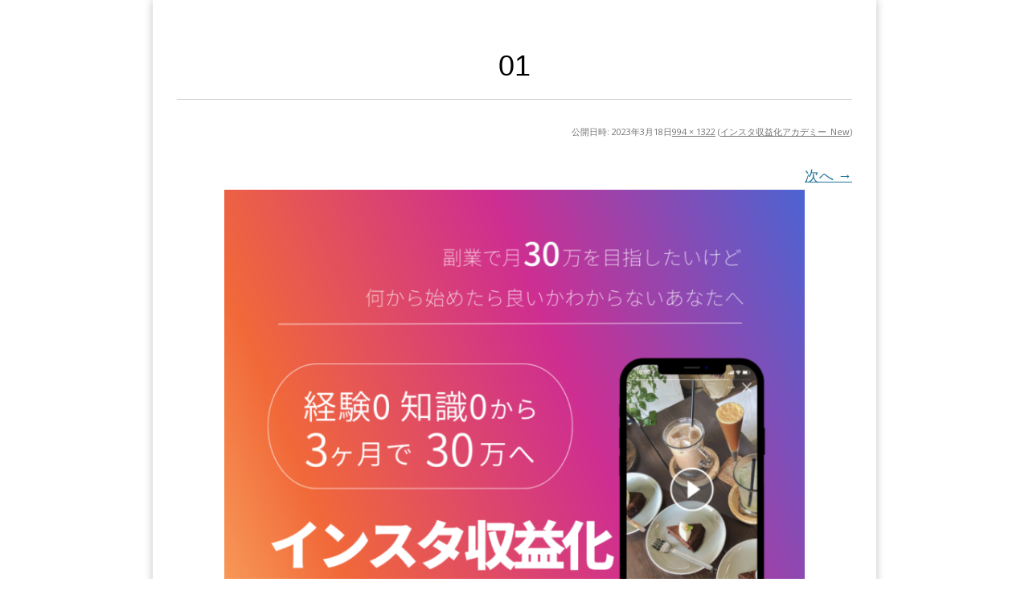

--- FILE ---
content_type: text/css
request_url: https://yu000001.com/wp-content/themes/lptemp_colorful/style.css?ver=5.7.14
body_size: 24340
content:
/*
Theme Name: LPtemp_Colorful
Theme URI: https://lptemp.com
Author: Seiya Eto
Author URI: https://pocowan.com/
Description: パソコンが苦手な方でも、簡単にランディングページ(LP)の作成が可能なテーマです。作りたいときにサクッと作れ、極めたいときにトコトン極められるLPテンプレートシステム。
Version: 6.0
License: Seiya Eto
License URI: https://pocowan.com/
Tags: light, gray, white, one-column, flexible-width, custom-background, custom-header, custom-menu, editor-style, featured-images, flexible-header, full-width-template, microformats, post-formats, rtl-language-support, sticky-post, theme-options, translation-ready
Text Domain: lptemp_colorful

This theme, like WordPress, is licensed under the Seiya Eto.
Use it to make something cool, have fun, and share what you've learned with others.
*/

/* =Notes
--------------------------------------------------------------
This stylesheet uses rem values with a pixel fallback. The rem
values (and line heights) are calculated using two variables:

$rembase:     14;
$line-height: 24;

---------- Examples

* Use a pixel value with a rem fallback for font-size, padding, margins, etc.
	padding: 5px 0;
	padding: 0.357142857rem 0; (5 / $rembase)

* Set a font-size and then set a line-height based on the font-size
	font-size: 16px
	font-size: 1.142857143rem; (16 / $rembase)
	line-height: 1.5; ($line-height / 16)

---------- Vertical spacing

Vertical spacing between most elements should use 24px or 48px
to maintain vertical rhythm:

.my-new-div {
	margin: 24px 0;
	margin: 1.714285714rem 0; ( 24 / $rembase )
}

---------- Further reading

http://snook.ca/archives/html_and_css/font-size-with-rem
http://blog.typekit.com/2011/11/09/type-study-sizing-the-legible-letter/


/* =Reset
-------------------------------------------------------------- */

html, body, div, span, applet, object, iframe, h1, h2, h3, h4, h5, h6, p, blockquote, pre, a, abbr, acronym, address, big, cite, code, del, dfn, em, img, ins, kbd, q, s, samp, small, strike, strong, sub, sup, tt, var, b, u, i, center, dl, dt, dd, ol, ul, li, fieldset, form, label, legend, table, caption, tbody, tfoot, thead, tr, th, td, article, aside, canvas, details, embed, figure, figcaption, footer, header, hgroup, menu, nav, output, ruby, section, summary, time, mark, audio, video {
	margin: 0;
	padding: 0;
	border: 0;
	font-size: 100%;
	vertical-align: baseline;
}
body {
	line-height: 1;
}

* {
	box-sizing: content-box;
}

p{

line-height: 1.7;

}

ol,
ul {
	list-style: none;
}
blockquote,
q {
	quotes: none;
}
blockquote:before,
blockquote:after,
q:before,
q:after {
	content: '';
	content: none;
}
table {
	border-collapse: collapse;
	border-spacing: 0;

}
caption,
th,
td {

	text-align: left;
	vertical-align: middle;
}
h1,
h2,
h3,
h4,
h5,
h6 {
	clear: both;
}
html {
	overflow-y: scroll;
	font-size: 100%;
	-webkit-text-size-adjust: 100%;
	-ms-text-size-adjust: 100%;
}
a:focus {
	outline: thin dotted;
}
article,
aside,
details,
figcaption,
figure,
footer,
header,
hgroup,
nav,
section {
	display: block;
}
audio,
canvas,
video {
	display: inline-block;
}
audio:not([controls]) {
	display: none;
}
del {
	color: #333;
}
ins {
	background: #fff9c0;
	text-decoration: none;
}
hr {
	background-color: #ccc;
	border: 0;
	height: 1px;
	margin: 24px;
	margin-bottom: 1.714285714rem;
}
sub,
sup {
	font-size: 75%;
	line-height: 0;
	position: relative;
	vertical-align: baseline;
}
sup {
	top: -0.5em;
}
sub {
	bottom: -0.25em;
}
small {
	font-size: smaller;
}
img {
	border: 0;
	vertical-align: top;
	-ms-interpolation-mode: bicubic;
}

/* Clearing floats */
.clear:after,
.wrapper:after,
.format-status .entry-header:after {
	clear: both;
}
.clear:before,
.clear:after,
.wrapper:before,
.wrapper:after,
.format-status .entry-header:before,
.format-status .entry-header:after {
	display: table;
	content: "";
}


/* =Repeatable patterns
-------------------------------------------------------------- */

/* Small headers */
.archive-title,
.page-title,
.entry-content th,
.comment-content th {
	font-size: 11px;
	font-size: 0.785714286rem;
	line-height: 2.181818182;
	font-weight: bold;
	text-transform: uppercase;
	color: #636363;
}



.widget-title{
    font-size: 16px;
    font-size: 1.14285714rem;
    line-height: 2.181818182;
    font-weight: bold;
    text-transform: uppercase;
    border-bottom: 3px double ;
    border-top: 3px double ;
}



/* Shared Post Format styling */
article.format-quote footer.entry-meta,
article.format-link footer.entry-meta,
article.format-status footer.entry-meta {
	font-size: 11px;
	font-size: 0.785714286rem;
	line-height: 2.181818182;
}

/* Form fields, general styles first */
button,
input,
textarea {
	border: 1px solid #ccc;
	border-radius: 3px;
	font-family: inherit;
	padding: 15px;
	padding: 0.428571429rem;
	margin : 0;
	
}
button,
input {
    line-height: normal;
}

input {
    font-size: 100%;
}

textarea {
	font-size: 100%;
	overflow: auto;
	vertical-align: top;
}

/* Reset non-text input types */
input[type="checkbox"],
input[type="radio"],
input[type="file"],
input[type="hidden"],
input[type="image"],
input[type="color"] {
	border: 0;
	border-radius: 0;
	padding: 0;
}

/* Buttons */
.menu-toggle,
input[type="submit"],
input[type="button"],
input[type="reset"],
article.post-password-required input[type="submit"],
li.bypostauthor cite span {

font-size:17px;
color: #ffffff;
text-shadow: 0 -1px 0 rgba(0, 0, 0, 0.25);

background-color: #337ab7;
border-color: #2e6da4;

-webkit-appearance: none;

}

.menu-toggle,
button,
input[type="submit"],
input[type="button"],
input[type="reset"] {
	cursor: pointer;
}
button[disabled],
input[disabled] {
    cursor: default;
}



button:hover,
a.btn-custom:hover,
p.btn-custom:hover,
a.btn-custom-sma:hover,
p.btn-custom-sma:hover,
a.btn-blue:hover,
p.btn-blue:hover,
a.btn-blue-sma:hover,
p.btn-blue-sma:hover,
a.btn-red:hover,
p.btn-red:hover,
a.btn-red-sma:hover,
p.btn-red-sma:hover,
a.btn-green:hover,
p.btn-green:hover,
a.btn-green-sma:hover,
p.btn-green-sma:hover,
a.btn-purple:hover,
p.btn-purple:hover,
a.btn-purple-sma:hover,
p.btn-purple-sma:hover,
a.btn-gray:hover,
p.btn-gray:hover,
a.btn-gray-sma:hover,
p.btn-gray-sma:hover,
a.btn-custom-3d:hover,
p.btn-custom-3d:hover,
a.btn-custom-3d-sma:hover,
p.btn-custom-3d-sma:hover,
a.btn-blue-3d:hover,
p.btn-blue-3d:hover,
a.btn-blue-3d-sma:hover,
p.btn-blue-3d-sma:hover,
a.btn-red-3d:hover,
p.btn-red-3d:hover,
a.btn-red-3d-sma:hover,
p.btn-red-3d-sma:hover,
a.btn-green-3d:hover,
p.btn-green-3d:hover,
a.btn-green-3d-sma:hover,
p.btn-green-3d-sma:hover,
a.btn-purple-3d:hover,
p.btn-purple-3d:hover,
a.btn-purple-3d-sma:hover,
p.btn-purple-3d-sma:hover,
a.btn-gray-3d:hover,
p.btn-gray-3d:hover,
a.btn-gray-3d-sma:hover,
p.btn-gray-3d-sma:hover{
opacity: 0.6;
	filter: alpha(opacity=60);
	-ms-filter: "alpha( opacity=60 )";
	/*		カウンターを載せるとボタンの色が変わる	*/
	color: #fff;
}

/* Responsive images */
.entry-content img,
.comment-content img,
.widget img {
	max-width: 100%; /* Fluid images for posts, comments, and widgets */
}
img[class*="align"],
img[class*="wp-image-"],
img[class*="attachment-"] {
	height: auto; /* Make sure images with WordPress-added height and width attributes are scaled correctly */
}
img.size-full,
img.size-large,
img.wp-post-image {
	max-width: 100%;
	height: auto; /* Make sure images with WordPress-added height and width attributes are scaled correctly */
}



/* Make sure videos and embeds fit their containers */
embed,
iframe,
object,
video {
	max-width: 100%;
}
.entry-content .twitter-tweet-rendered {
	max-width: 100% !important; /* Override the Twitter embed fixed width */
}

/* Images */
.alignleft {
	float: left;
}
.alignright {
	float: right;
}
.aligncenter {
	display: block;
	margin-left: auto;
	margin-right: auto;
}
.entry-content img,
.comment-content img,
.widget img,
img.header-image,
.author-avatar img,
img.wp-post-image {
	/* Add fancy borders to all WordPress-added images but not things like badges and icons and the like */
	/*border-radius: 3px;
	box-shadow: 0 1px 4px rgba(0, 0, 0, 0.2);*/
}

img.header-image{
	/* Add fancy borders to all WordPress-added images but not things like badges and icons and the like */
	border-radius: 3px;
	box-shadow: 0 1px 4px rgba(0, 0, 0, 0.2);
}



.wp-caption {
	max-width: 100%; /* Keep wide captions from overflowing their container. */
	padding: 4px;
}
.wp-caption .wp-caption-text,
.gallery-caption,
.entry-caption {
	font-style: italic;
	font-size: 12px;
	font-size: 0.857142857rem;
	line-height: 2;
	color: #757575;
}
img.wp-smiley,
.rsswidget img {
	border: 0;
	border-radius: 0;
	box-shadow: none;
	margin-bottom: 0;
	margin-top: 0;
	padding: 0;
}
.entry-content dl.gallery-item {
	margin: 0;
}
.gallery-item a,
.gallery-caption {
	width: 90%;
}
.gallery-item a {
	display: block;
}
.gallery-caption a {
	display: inline;
}
.gallery-columns-1 .gallery-item a {
	max-width: 100%;
	width: auto;
}
.gallery .gallery-icon img {
	height: auto;
	max-width: 90%;
	padding: 5%;
}
.gallery-columns-1 .gallery-icon img {
	padding: 3%;
}

/* Navigation */
.site-content nav {
	clear: both;
	line-height: 2;
	overflow: hidden;
}
#nav-above {
	padding: 24px 0;
	padding: 1.714285714rem 0;
}
#nav-above {
	display: none;
}
.paged #nav-above {
	display: block;
}
.nav-previous,
.previous-image {
	float: left;
	width: 50%;
}
.nav-next,
.next-image {
	float: right;
	text-align: right;
	width: 50%;
}
.nav-single + .comments-area,
#comment-nav-above {
	margin: 48px 0;
	margin: 3.428571429rem 0;
}

/* Author profiles */
.author .archive-header {
	margin-bottom: 24px;
	margin-bottom: 1.714285714rem;
}
.author-info {
	border-top: 1px solid #ededed;
	margin: 24px 0;
	margin: 1.714285714rem 0;
	padding-top: 24px;
	padding-top: 1.714285714rem;
	overflow: hidden;
}
.author-description p {
	color: #757575;
	font-size: 13px;
	font-size: 0.928571429rem;
	line-height: 1.846153846;
}
.author.archive .author-info {
	border-top: 0;
	margin: 0 0 48px;
	margin: 0 0 3.428571429rem;
}
.author.archive .author-avatar {
	margin-top: 0;
}


/* =Basic structure
-------------------------------------------------------------- */

/* Body, links, basics */
html {
	font-size: 95%;
}
body {
	/*font-size: 16px;*/
	/*font-size: 1rem;*/
	font-family: sans-serif;
	text-rendering: optimizeLegibility;
	/*color: #444;*/
}
a {
	outline: none;
	color: #21759b;
}
a:hover {
	color: #0f3647;
}


/* Assistive text */
.assistive-text,
.site .screen-reader-text {
	position: absolute !important;
	clip: rect(1px, 1px, 1px, 1px);
}
.main-navigation .assistive-text:hover,
.main-navigation .assistive-text:active,
.main-navigation .assistive-text:focus {
	background: #fff;
	border: 2px solid #333;
	border-radius: 3px;
	clip: auto !important;
	color: #000;
	display: block;
	font-size: 12px;
	padding: 12px;
	position: absolute;
	top: 5px;
	left: 5px;
	z-index: 100000; /* Above WP toolbar */
}

/* Page structure */
.site {
	margin: 0 auto;
	/*padding: 0 1.714285714rem;
	background-color: #fff;*/
	width : 840px;
}
.site-content {
	/*margin: 24px 0 0;
	margin: 1.714285714rem 0 0;*/
}
.widget-area {
	margin: 24px 0 0;
	margin: 1.714285714rem 0 0;
}

/* Header */
.site-header {
	 /*padding: 24px 0;
	padding: 1.714285714rem 0;*/
}
.site-header h1,
.site-header h2 {
	text-align: center;
}
.site-header h1 a,
.site-header h2 a {
	color: #515151;
	display: inline-block;
	text-decoration: none;
}
.site-header h1 a:hover,
.site-header h2 a:hover {
	color: #21759b;
}
.site-header h1 {
	font-size: 24px;
	font-size: 1.714285714rem;
	line-height: 1.285714286;
	margin-bottom: 14px;
	margin-bottom: 1rem;
}
.site-header h2 {
	font-weight: normal;
	font-size: 13px;
	font-size: 0.928571429rem;
	line-height: 1.846153846;
	color: #757575;
}
.header-image {
	/*margin-top: 24px;
	margin-top: 1.714285714rem;*/
}


img.wide {
margin: 0 -50px;
/*max-width : 900px;*/
}


table.wide {
margin: 0 -50px;
width : 900px;
position:relative;
padding:0 20px;
	
}

table.wide td {
padding:0 55px;

}




table.wide img,
table.wide tbody img,
table.wide tr img,
table.wide td img{
max-width:790px;
}



/* Navigation Menu */
.main-navigation {
	/*margin-top: 24px;
	margin-top: 1.714285714rem;*/
	text-align: center;
}
.main-navigation li {
	margin-top: 24px;
	margin-top: 1.714285714rem;
	font-size: 12px;
	font-size: 0.857142857rem;
	line-height: 1.42857143;
}
.main-navigation a {
	color: #5e5e5e;
}
.main-navigation a:hover {
	color: #21759b;
}
.main-navigation ul.nav-menu,
.main-navigation div.nav-menu > ul {
	display: none;
}
.main-navigation ul.nav-menu.toggled-on,
.menu-toggle {
	display: inline-block;
}

/* Banner */
section[role="banner"] {
	margin-bottom: 48px;
	margin-bottom: 3.428571429rem;
}

/* Sidebar */
.widget-area .widget {
	-webkit-hyphens: auto;
	-moz-hyphens: auto;
	hyphens: auto;
	/*margin-bottom: 48px;*/
	margin-bottom: 3.428571429rem;
	word-wrap: break-word;
}
.widget-area .widget h3 {
	margin-bottom: 24px;
	margin-bottom: 1.714285714rem;
}
.widget-area .widget p,
.widget-area .widget .textwidget {
	font-size: 13px;
	font-size: 0.928571429rem;
	line-height: 1.846153846;
}


.widget-area .widget li {
	font-size: 13px;
	font-size: 0.928571429rem;
	line-height: 1.846153846;
	border-bottom: dashed 1px;
	padding-bottom:10px;
	margin-left:15px;
	margin-bottom:10px;
	position: relative;
}


.widget-area .widget li::after {
	display: block;
	content: '';
	position: absolute;
	top: .5em;
	left: -1em;
	width: 6px;
	height: 6px;
	border-right: 1px solid;
	border-bottom: 1px solid;
	-webkit-transform: rotate(-45deg);
	transform: rotate(-45deg);
}


.widget-area .widget li a{
	text-decoration: none;
}


.widget-area .widget li a:hover{
	filter:alpha(opacity=60);
	-moz-opacity: 0.6;
	opacity: 0.6;
}


.widget-area .widget p {
	margin-bottom: 24px;
	margin-bottom: 1.714285714rem;
}
.widget-area .textwidget ul {
	list-style: disc outside;
	margin: 0 0 24px;
	margin: 0 0 1.714285714rem;
}
.widget-area .textwidget li {
	margin-left: 36px;
	margin-left: 2.571428571rem;
}
.widget-area .widget a {
	color: #757575;
}
.widget-area .widget a:hover {
	color: #21759b;
}
.widget-area #s {
	width: 53.66666666666%; /* define a width to avoid dropping a wider submit button */
}

/* Footer */
footer[role="contentinfo"] {
	border-top: 1px solid #ededed;
	clear: both;
	font-size: 12px;
	font-size: 0.857142857rem;
	line-height: 2;
	width: 840px;
	max-width: 68.571428571rem;
	/*margin-top: 24px;
	margin-top: 1.714285714rem;*/
	margin-left: auto;
	margin-right: auto;
	padding: 24px 0;
	padding: 1.714285714rem 0;
}
footer[role="contentinfo"] a {
	color: #686868;
}
footer[role="contentinfo"] a:hover {
	color: #21759b;
}


/* =Main content and comment content
-------------------------------------------------------------- */

.entry-content {
	color:#333;
	width:800px;
	margin:0 auto;
}
.entry-meta {
	clear: both;
}
.entry-header {
	/*margin-bottom: 24px;
	margin-bottom: 1.714285714rem;*/
	
}
.entry-header img.wp-post-image {
	margin-bottom: 24px;
	margin-bottom: 1.714285714rem;
}
.entry-header .entry-title {
	font-size: 30px;
	font-size: 2.4rem;
	line-height: 1.2;
	font-weight: normal;
	margin-top:60px;
	margin-bottom:30px;
	text-align:center;

	border-bottom: 1px solid #ccc;

	padding-bottom: 20px;
  	font-family: "ヒラギノ角ゴ Pro W3","Hiragino Kaku Gothic Pro",Meiryo,"メイリオ",Helvetica,Sans-Serif;

}
.entry-header .entry-title a {
	text-decoration: none;
	color:#333;
}

.entry-header .entry-title a:hover {
	text-decoration: none;
	color:#666;
}
.entry-header .entry-format {
	/*margin-top: 24px;
	margin-top: 1.714285714rem;*/
	font-weight: normal;
}
.entry-header .comments-link,
.entry-header .date-link {
	margin: 24px 0;
	margin: 1.714285714rem 0;
	font-size: 11px;
	font-size: 0.785714286rem;
	line-height: 1.846153846;
	color: #757575;
}
.comments-link a,
.date-link a,
.entry-meta a {
	color: #757575;
}
.comments-link a:hover,
.date-link a:hover,
.entry-meta a:hover {
	color: #21759b;
}
.entry-header .date-link {
	font-family: "Yu Gothic", YuGothic, sans-serif;
	font-size: 16px;
	text-align: right;
}
.date-link a {
	text-decoration: none;
}

article.sticky .featured-post {
	border-top: 4px double #ededed;
	border-bottom: 4px double #ededed;
	color: #757575;
	font-size: 13px;
	font-size: 0.928571429rem;
	line-height: 3.692307692;
	margin-bottom: 24px;
	margin-bottom: 1.714285714rem;
	text-align: center;
}
.entry-content,
.entry-summary,
.mu_register {
	line-height: 1.0;
}
.entry-content h1,
.comment-content h1,
.entry-content h2,
.comment-content h2,
.entry-content h3,
.comment-content h3,
.entry-content h4,
.comment-content h4,
.entry-content h5,
.comment-content h5,
.entry-content h6,
.comment-content h6 {
	margin: 24px 0;
	margin: 1.714285714rem 0;
	line-height: 1.714285714;
}
.entry-content h1,
.comment-content h1 {
	font-size: 21px;
	font-size: 1.5rem;
	line-height: 1.5;
}
.entry-content h2,
.comment-content h2,
.mu_register h2 {
	font-size: 18px;
	font-size: 1.285714286rem;
	line-height: 1.6;
}
.entry-content h3,
.comment-content h3 {
	font-size: 16px;
	font-size: 1.142857143rem;
	line-height: 1.846153846;
}
.entry-content h4,
.comment-content h4 {
	font-size: 14px;
	font-size: 1rem;
	line-height: 1.846153846;
}
.entry-content h5,
.comment-content h5 {
	font-size: 13px;
	font-size: 0.928571429rem;
	line-height: 1.846153846;
}
.entry-content h6,
.comment-content h6 {
	font-size: 12px;
	font-size: 0.857142857rem;
	line-height: 1.846153846;
}
.entry-content p,
.entry-summary p,
.comment-content p,
.mu_register p {
	margin: 0 0 24px;
	margin: 0 0 0;
	line-height: 2.3;
}
.entry-content ol,
.comment-content ol,
.entry-content ul,
.comment-content ul,
.mu_register ul {
	margin: 0 0 24px;
	margin: 0 0 1.714285714rem;
	line-height: 1.714285714;
}
.entry-content ul ul,
.comment-content ul ul,
.entry-content ol ol,
.comment-content ol ol,
.entry-content ul ol,
.comment-content ul ol,
.entry-content ol ul,
.comment-content ol ul {
	margin-bottom: 0;
}
.entry-content ul,
.comment-content ul,
.mu_register ul {
	list-style: disc outside;
}
.entry-content ol,
.comment-content ol {
	list-style: decimal outside;
}
.entry-content li,
.comment-content li,
.mu_register li {
	margin: 0 0 0 36px;
	margin: 0 0 0 2.571428571rem;
}
.entry-content blockquote,
.comment-content blockquote {
	margin-bottom: 24px;
	margin-bottom: 1.714285714rem;
	padding: 24px;
	padding: 1.714285714rem;
	font-style: italic;
}
.entry-content blockquote p:last-child,
.comment-content blockquote p:last-child {
	margin-bottom: 0;
}
.entry-content code,
.comment-content code {
	font-family: Consolas, Monaco, Lucida Console, monospace;
	font-size: 12px;
	font-size: 0.857142857rem;
	line-height: 2;
}
.entry-content pre,
.comment-content pre {
	border: 1px solid #ededed;
	color: #666;
	font-family: Consolas, Monaco, Lucida Console, monospace;
	font-size: 12px;
	font-size: 0.857142857rem;
	line-height: 1.714285714;
	margin: 24px 0;
	margin: 1.714285714rem 0;
	overflow: auto;
	padding: 24px;
	padding: 1.714285714rem;
}
.entry-content pre code,
.comment-content pre code {
	display: block;
}
.entry-content abbr,
.comment-content abbr,
.entry-content dfn,
.comment-content dfn,
.entry-content acronym,
.comment-content acronym {
	border-bottom: 1px dotted #666;
	cursor: help;
}
.entry-content address,
.comment-content address {
	display: block;
	line-height: 1.714285714;
	margin: 0 0 24px;
	margin: 0 0 1.714285714rem;
}
img.alignleft {
	/*margin: 12px 24px 12px 0;
	margin: 0.857142857rem 1.714285714rem 0.857142857rem 0;*/
}
img.alignright {
	/*margin: 12px 0 12px 24px;
	margin: 0.857142857rem 0 0.857142857rem 1.714285714rem;*/
}
img.aligncenter {
	/*margin-top: 12px;
	margin-top: 0.857142857rem;
	margin-bottom: 12px;
	margin-bottom: 0.857142857rem;*/
}
.entry-content embed,
.entry-content iframe,
.entry-content object,
.entry-content video {
	margin-bottom: 24px;
	margin-bottom: 1.714285714rem;
}
.entry-content dl,
.comment-content dl {
	margin: 0 24px;
	margin: 0 1.714285714rem;
}
.entry-content dt,
.comment-content dt {
	font-weight: bold;
	line-height: 1.714285714;
}
.entry-content dd,
.comment-content dd {
	line-height: 1.714285714;
	margin-bottom: 24px;
	margin-bottom: 1.714285714rem;
}
.entry-content table,
.comment-content table {
	
	/*color: #757575;*/
	/*font-size: 12px;
	font-size: 0.857142857rem;
	line-height: 2;*/
	/*margin: 0 0 24px;
	margin: 0 0 1.714285714rem;*/
	width: 100%;
	box-sizing: border-box;
}
.entry-content table caption,
.comment-content table caption {
	font-size: 16px;
	font-size: 1.142857143rem;
	margin: 24px 0;
	margin: 1.714285714rem 0;
}
.entry-content td,
.comment-content td {
	/*border-top: 1px solid #ededed;*/
	padding: 6px 0 6px 0;
}
.site-content article {
	/*border-bottom: 4px double #ededed;
	margin-bottom: 72px;
	margin-bottom: 5.142857143rem;
	padding-bottom: 24px;
	padding-bottom: 1.714285714rem;*/
	word-wrap: break-word;
	-webkit-hyphens: auto;
	-moz-hyphens: auto;
	hyphens: auto;
}
.page-links {
	clear: both;
	line-height: 1.714285714;
}
footer.entry-meta,
.entry-meta {
	margin-top: 24px;
	margin-top: 1.714285714rem;
	text-align:right;
	font-size: 11px;
	/*font-size: 0.928571429rem;*/
	line-height: 1.846153846;
	color: #757575;
	margin-bottom: 24px;
	margin-bottom: 1.714285714rem;
}
.single-author .entry-meta .by-author {
	display: none;
}
.mu_register h2 {
	color: #757575;
	font-weight: normal;
}



/* =iframe
-------------------------------------------------------------- */


iframe {
display: block;
text-align:center;
margin: 0px auto; 
}





/* =Archives
-------------------------------------------------------------- */

.archive-header,
.page-header {
	margin-bottom: 48px;
	margin-bottom: 3.428571429rem;
	padding-bottom: 22px;
	padding-bottom: 1.571428571rem;
	border-bottom: 1px solid #ededed;
}
.archive-meta {
	color: #757575;
	font-size: 12px;
	font-size: 0.857142857rem;
	line-height: 2;
	margin-top: 22px;
	margin-top: 1.571428571rem;
}


/* =Single image attachment view
-------------------------------------------------------------- */

.article.attachment {
	overflow: hidden;
}
.image-attachment div.attachment {
	text-align: center;
}
.image-attachment div.attachment p {
	text-align: center;
}
.image-attachment div.attachment img {
	display: block;
	height: auto;
	margin: 0 auto;
	max-width: 100%;
}
.image-attachment .entry-caption {
	margin-top: 8px;
	margin-top: 0.571428571rem;
}


/* =Aside post format
-------------------------------------------------------------- */

article.format-aside h1 {
	margin-bottom: 24px;
	margin-bottom: 1.714285714rem;
}
article.format-aside h1 a {
	text-decoration: none;
	color: #4d525a;
}
article.format-aside h1 a:hover {
	color: #2e3542;
}
article.format-aside .aside {
	padding: 24px 24px 0;
	padding: 1.714285714rem;
	background: #d2e0f9;
	border-left: 22px solid #a8bfe8;
}
article.format-aside p {
	font-size: 13px;
	font-size: 0.928571429rem;
	line-height: 1.846153846;
	color: #4a5466;
}
article.format-aside blockquote:last-child,
article.format-aside p:last-child {
	margin-bottom: 0;
}


/* =Post formats
-------------------------------------------------------------- */

/* Image posts */
article.format-image footer h1 {
	font-size: 13px;
	font-size: 0.928571429rem;
	line-height: 1.846153846;
	font-weight: normal;
}
article.format-image footer h2 {
	font-size: 11px;
	font-size: 0.785714286rem;
	line-height: 2.181818182;
}
article.format-image footer a h2 {
	font-weight: normal;
}

/* Link posts */
article.format-link header {
	padding: 0 10px;
	padding: 0 0.714285714rem;
	float: right;
	font-size: 11px;
	font-size: 0.785714286rem;
	line-height: 2.181818182;
	font-weight: bold;
	font-style: italic;
	text-transform: uppercase;
	color: #848484;
	background-color: #ebebeb;
	border-radius: 3px;
}
article.format-link .entry-content {
	max-width: 80%;
	float: left;
}
article.format-link .entry-content a {
	font-size: 22px;
	font-size: 1.571428571rem;
	line-height: 1.090909091;
	text-decoration: none;
}

/* Quote posts */
article.format-quote .entry-content p {
	margin: 0;
	padding-bottom: 24px;
	padding-bottom: 1.714285714rem;
}
article.format-quote .entry-content blockquote {
	display: block;
	padding: 24px 24px 0;
	padding: 1.714285714rem 1.714285714rem 0;
	font-size: 15px;
	font-size: 1.071428571rem;
	line-height: 1.6;
	font-style: normal;
	color: #6a6a6a;
	background: #efefef;
}

/* Status posts */
.format-status .entry-header {
	margin-bottom: 24px;
	margin-bottom: 1.714285714rem;
}
.format-status .entry-header header {
	display: inline-block;
}
.format-status .entry-header h1 {
	font-size: 15px;
	font-size: 1.071428571rem;
	font-weight: normal;
	line-height: 1.6;
	margin: 0;
}
.format-status .entry-header h2 {
	font-size: 12px;
	font-size: 0.857142857rem;
	font-weight: normal;
	line-height: 2;
	margin: 0;
}
.format-status .entry-header header a {
	color: #757575;
}
.format-status .entry-header header a:hover {
	color: #21759b;
}
.format-status .entry-header img {
	float: left;
	margin-right: 21px;
	margin-right: 1.5rem;
}


/* =Comments
-------------------------------------------------------------- */

.comments-title {
	/*margin-bottom: 48px;
	margin-bottom: 3.428571429rem;*/
	font-size: 16px;
	font-size: 1.142857143rem;
	line-height: 1.5;
	font-weight: normal;
}
.comments-area article {
	margin: 24px 0;
	margin: 1.714285714rem 0;
}
.comments-area article header {
	margin: 0 0 48px;
	margin: 0 0 3.428571429rem;
	overflow: hidden;
	position: relative;
}
.comments-area article header img {
	float: left;
	padding: 0;
	line-height: 0;
}
.comments-area article header cite,
.comments-area article header time {
	display: block;
	margin-left: 85px;
	margin-left: 6.071428571rem;
}
.comments-area article header cite {
	font-style: normal;
	font-size: 15px;
	font-size: 1.071428571rem;
	line-height: 1.42857143;
}
.comments-area article header time {
	line-height: 1.714285714;
	text-decoration: none;
	font-size: 12px;
	font-size: 0.857142857rem;
	color: #5e5e5e;
}
.comments-area article header a {
	text-decoration: none;
	color: #5e5e5e;
}
.comments-area article header a:hover {
	color: #21759b;
}
.comments-area article header cite a {
	color: #444;
}
.comments-area article header cite a:hover {
	text-decoration: underline;
}
.comments-area article header h4 {
	position: absolute;
	top: 0;
	right: 0;
	padding: 6px 12px;
	padding: 0.428571429rem 0.857142857rem;
	font-size: 12px;
	font-size: 0.857142857rem;
	font-weight: normal;
	color: #fff;
	background-color: #0088d0;
	background-repeat: repeat-x;
	background-image: -moz-linear-gradient(top, #009cee, #0088d0);
	background-image: -ms-linear-gradient(top, #009cee, #0088d0);
	background-image: -webkit-linear-gradient(top, #009cee, #0088d0);
	background-image: -o-linear-gradient(top, #009cee, #0088d0);
	background-image: linear-gradient(top, #009cee, #0088d0);
	border-radius: 3px;
	border: 1px solid #007cbd;
}
.comments-area li.bypostauthor cite span {
	position: absolute;
	margin-left: 5px;
	margin-left: 0.357142857rem;
	padding: 2px 5px;
	padding: 0.142857143rem 0.357142857rem;
	font-size: 10px;
	font-size: 0.714285714rem;
}
a.comment-reply-link,
a.comment-edit-link {
	color: #686868;
	font-size: 13px;
	font-size: 0.928571429rem;
	line-height: 1.846153846;
}
a.comment-reply-link:hover,
a.comment-edit-link:hover {
	color: #21759b;
}
.commentlist .pingback {
	line-height: 1.714285714;
	margin-bottom: 24px;
	margin-bottom: 1.714285714rem;
}

/* Comment form */
#respond {
	margin-top: 48px;
	margin-top: 3.428571429rem;
}
#respond h3#reply-title {
	font-size: 16px;
	font-size: 1.142857143rem;
	line-height: 1.5;
}
#respond h3#reply-title #cancel-comment-reply-link {
	margin-left: 10px;
	margin-left: 0.714285714rem;
	font-weight: normal;
	font-size: 12px;
	font-size: 0.857142857rem;
}
#respond form {
	margin: 24px 0;
	margin: 1.714285714rem 0;
}
#respond form p {
	margin: 11px 0;
	margin: 0.785714286rem 0;
}
#respond form p.logged-in-as {
	margin-bottom: 24px;
	margin-bottom: 1.714285714rem;
}
#respond form label {
	display: block;
	line-height: 1.714285714;
}
#respond form input[type="text"],
#respond form textarea {
	-moz-box-sizing: border-box;
	box-sizing: border-box;
	font-size: 12px;
	font-size: 0.857142857rem;
	line-height: 1.714285714;
	padding: 10px;
	padding: 0.714285714rem;
	width: 100%;
}
#respond form p.form-allowed-tags {
	margin: 0;
	font-size: 12px;
	font-size: 0.857142857rem;
	line-height: 2;
	color: #5e5e5e;
}
.required {
	color: red;
}


/* =Front page template
-------------------------------------------------------------- */

.entry-page-image {
	/*margin-bottom: 14px;
	margin-bottom: 1rem;*/
}
.template-front-page .site-content article {
	border: 0;
	margin-bottom: 0;
}
.template-front-page .widget-area {
	clear: both;
	float: none;
	width: auto;
	padding-top: 24px;
	padding-top: 1.714285714rem;
	border-top: 1px solid #ededed;
}
.template-front-page .widget-area .widget li {
	margin: 8px 0 0;
	margin: 0.571428571rem 0 0;
	font-size: 13px;
	font-size: 0.928571429rem;
	line-height: 1.0;
	list-style-type: square;
	list-style-position: inside;
}
.template-front-page .widget-area .widget li a {
	color: #757575;
}
.template-front-page .widget-area .widget li a:hover {
	color: #21759b;
}
.template-front-page .widget-area .widget_text img {
	float: left;
	margin: 8px 24px 8px 0;
	margin: 0.571428571rem 1.714285714rem 0.571428571rem 0;
}


/* =Widgets
-------------------------------------------------------------- */

.widget-area .widget ul ul {
	margin-left: 12px;
	margin-left: 0.857142857rem;
}
.widget_rss li {
	margin: 12px 0;
	margin: 0.857142857rem 0;
}
.widget_recent_entries .post-date,
.widget_rss .rss-date {
	color: #aaa;
	font-size: 11px;
	font-size: 0.785714286rem;
	margin-left: 12px;
	margin-left: 0.857142857rem;
}
#wp-calendar {
	margin: 0;
	width: 100%;
	font-size: 13px;
	font-size: 0.928571429rem;
	line-height: 1.846153846;
	color: #686868;
}
#wp-calendar th,
#wp-calendar td,
#wp-calendar caption {
	text-align: left;
}
#wp-calendar #next {
	padding-right: 24px;
	padding-right: 1.714285714rem;
	text-align: right;
}
.widget_search label {
	display: block;
	font-size: 13px;
	font-size: 0.928571429rem;
	line-height: 1.846153846;
}
.widget_twitter li {
	list-style-type: none;
}
.widget_twitter .timesince {
	display: block;
	text-align: right;
}


/* =Plugins
----------------------------------------------- */

img#wpstats {
	display: block;
	margin: 0 auto 24px;
	margin: 0 auto 1.714285714rem;
}




/* =Print
----------------------------------------------- */

@media print {
	body {
		background: none !important;
		color: #000;
		font-size: 10pt;
	}
	footer a[rel=bookmark]:link:after,
	footer a[rel=bookmark]:visited:after {
		content: " [" attr(href) "] "; /* Show URLs */
	}
	a {
		text-decoration: none;
	}
	.entry-content img,
	.comment-content img,
	.author-avatar img,
	img.wp-post-image {
		border-radius: 0;
		box-shadow: none;
	}
	.site {
		clear: both !important;
		display: block !important;
		float: none !important;
		max-width: 100%;
		position: relative !important;
	}
	.site-header {
		margin-bottom: 72px;
		margin-bottom: 5.142857143rem;
		text-align: left;
	}
	.site-header h1 {
		font-size: 21pt;
		line-height: 1;
		text-align: left;
	}
	.site-header h2 {
		color: #000;
		font-size: 10pt;
		text-align: left;
	}
	.site-header h1 a,
	.site-header h2 a {
		color: #000;
	}
	.author-avatar,
	#colophon,
	#respond,
	.commentlist .comment-edit-link,
	.commentlist .reply,
	.entry-header .comments-link,
	.entry-meta .edit-link a,
	.page-link,
	.site-content nav,
	.widget-area,
	img.header-image,
	.main-navigation {
		display: none;
	}
	.wrapper {
		border-top: none;
		box-shadow: none;
	}
	.site-content {
		margin: 0;
		width: auto;
	}
	.singular .entry-header .entry-meta {
		position: static;
	}
	.singular .site-content,
	.singular .entry-header,
	.singular .entry-content,
	.singular footer.entry-meta,
	.singular .comments-title {
		margin: 0;
		width: 100%;
	}
	.entry-header .entry-title,
	.entry-title,
	.singular .entry-title {
		font-size: 21pt;
	}
	footer.entry-meta,
	footer.entry-meta a {
		color: #444;
		font-size: 10pt;
	}
	.author-description {
		float: none;
		width: auto;
	}

	/* Comments */
	.commentlist > li.comment {
		background: none;
		position: relative;
		width: auto;
	}
	.commentlist .avatar {
		height: 39px;
		left: 2.2em;
		top: 2.2em;
		width: 39px;
	}
	.comments-area article header cite,
	.comments-area article header time {
		margin-left: 50px;
		margin-left: 3.57142857rem;
	}
}



 /* CUSTOMIZE THE NAVBAR
    -------------------------------------------------- */

 /* Special class on .container surrounding .navbar, used for positioning it into place. */
      .navbar-wrapper {
      position: relative;
      z-index: 10;
     /* margin-top: 20px;*/
     /* margin-bottom: -90px;*//* Negative margin to pull up carousel. 90px is roughly margins and height of navbar. */
    }

    /* Remove border and change up box shadow for more contrast */
    .navbar .navbar-inner {
	position: fixed;
	width:100%;
	height:60px;
	top:0px;
	border:0;
	padding:5px 0;
/*margin-bottom: 80px;*/
    }


    /* Downsize the brand/project name a bit */
    .navbar .brand {

      text-align:center;
      padding: 10px 30px; /* Increase vertical padding to match navbar links */
      font-size: 24px;
      font-weight: bold;
	color : #333;
      /*text-shadow: 0 -1px 0 rgba(0,0,0,.5);*/
    }

    /* Navbar links: increase padding for taller navbar */
    .navbar .nav > li > a {
      padding: 15px 20px;
    }

    /* Offset the responsive button for proper vertical alignment */
    .navbar .btn-navbar {
      margin-top: 10px;
    }



/* ホバーウィンドウ
    ------------------------- */
	

#wrapper {
display:table;
height: 50px;
top:auto;
padding: 0px;
margin: 0px;
position: fixed;
}
	
#filter {
display: none;
width: 100%;
height: 100%;
background-color: #000;
filter: alpha(style=0, opacity=50);
opacity: 0.5;
-moz-opacity: 0.5;
position: fixed;
left: 0px;
top: 0px;
z-index: 100;
}

#subwin {
font-size: 16px;
display: none;
width: 550px;
height: 550px;
background-color: #FFF;
position: fixed;
left: 48%;
top: 50%;
margin-left: -250px;
margin-top: -270px;
padding: 10px 20px;
z-index: 101;
}












/* 
--------------------------------------------------------------------------------------------------------------------
--------------------------------------------------------------------------------------------------------------------
*/








/* 
-----------------------------
LPデザインサポート部分　画像
-----------------------------
*/

img.shadow{
	
	border-radius: 3px;
	box-shadow: 0 1px 4px rgba(0, 0, 0, 0.2);
	box-sizing: border-box;
}


img.shadow-border{
	border-radius: 3px;
  	border:10px solid #ffffff;
	box-shadow: 0 1px 4px rgba(0, 0, 0, 0.2);
	box-sizing: border-box;
}


img.shadow-under{
	/*影を入れる*/
	-webkit-box-shadow: 0 10px 8px -6px #8d8c8c;
	-moz-box-shadow: 0 10px 8px -6px #8d8c8c;
	 box-shadow: 0 10px 8px -6px #8d8c8c;
	 box-sizing: border-box;
}



img.beveled{
    outline: 1px solid #ddd;
    border-top: 1px solid #fff;
    padding: 10px;
    background: #f0f0f0;
    box-sizing: border-box;
}


img.dash {
	padding: 10px;
	border: 1px dashed #CCCCCC; /*ボーダーの太さ・種類（ダッシュ線）・色*/
	box-sizing: border-box;
}


img.marukaku {
	border-radius: 10px;
}


img.yohaku {
	margin: 10px;
	box-sizing: border-box;
}




/* 
-----------------------------
LPデザインサポート部分　テーブル
-----------------------------
*/



/* 
行単位で色が変わる
*/


table#table-striped td,
table#table-striped th {
 padding: 20px; 
}


table#table-striped tbody > tr:nth-child(odd) > td,
table#table-striped tbody > tr:nth-child(odd) > th {
  padding: 20px;
  
background: #fafafa;


-webkit-box-shadow: inset 0 3px 6px -6px #777;
       -moz-box-shadow: inset 0 3px 6px -6px #777;
            box-shadow: inset 0 3px 6px -6px #777;
}



/* 
枠(四角)
*/


table.shikaku {
    border-collapse: separate;
    padding: 20px;
    
}



table.shikaku img,
table.shikaku tbody img,
table.shikaku tr img,
table.shikaku td img{
max-width:750px;
}



/* 
丸角
*/


table.marukaku {
    border-collapse: separate;
    padding: 20px;
    /*border: 1px solid #222;*/
    /*background: #fff;*/
    border-radius: 10px;
   
}


table.marukaku img,
table.marukaku tbody img,
table.marukaku tr img,
table.marukaku td img{
max-width:750px;
}






/*
-----------------------------------------------------------------------------------------------------------------------------
テーブルクラス
-----------------------------------------------------------------------------------------------------------------------------

*/



/* 
-----------------------------
LPデザインサポート部分　テーブル
-----------------------------
*/




/* 
ラインあり
*/

table.line {
    width: 100%;
    border: 1px #E3E3E3 solid;
    border-collapse: collapse;
    border-spacing: 0;
}

table.line th {
    padding: 5px;
    border: #E3E3E3 solid;
    border-width: 0 0 1px 1px;
    background: #F5F5F5;
    font-weight: bold;
    line-height: 120%;
   
}

table.line td {
    padding: 5px;
    border: 1px #E3E3E3 solid;
    border-width: 0 0 1px 1px;
    
}




/* 
へこみボックス
*/


table.pressed {
    padding: 20px;
    border-bottom: 1px solid #fff;
    background: #fff;
    border-radius: 10px;
    -moz-border-radius: 10px;
    -webkit-border-radius: 10px;
    box-shadow: inset 0px 1px 2px 0px #666;
    -webkit-box-shadow: inset 0px 1px 2px 0px #666;
    -moz-box-shadow: inset 0px 1px 2px 0px #666;
    border-collapse: separate;
}


table.pressed img,
table.pressed tbody img,
table.pressed tr img,
table.pressed td img{
max-width:750px;
}




/* 
シャドウ
*/


table.tableshadow{
	margin:20px 0;
	padding:20px;
	
	border : 0;
	
	
	/* CSS3 Box Shadow */
	-moz-box-shadow:0 0 6px #AAAAAA;
	-webkit-box-shadow:0 0 6px #AAAAAA;
	box-shadow:0 0 6px #AAAAAA;
	/* CSS3 Rounded Corners */
	
	-moz-border-radius-bottomleft:8px;
	-webkit-border-bottom-left-radius:8px;
	border-bottom-left-radius:8px;
	-moz-border-radius-bottomright:8px;
	-webkit-border-bottom-right-radius:8px;
	border-bottom-right-radius:8px;
	border:1px solid white;
	
	-moz-border-radius-topleft:8px;
	-webkit-border-top-left-radius:8px;
	border-top-left-radius:8px;
	-moz-border-radius-topright:8px;
	-webkit-border-top-right-radius:8px;
	border-top-right-radius:8px;
    border-collapse: separate;
}



table.tableshadow img,
table.tableshadow tbody img,
table.tableshadow tr img,
table.tableshadow td img{
max-width:750px;
}


table.tableshadow td{
border : 0;
}





/* 
-----------------------------
ヘッドの文字装飾
-----------------------------
*/



table.head-w p,
table.head-w td,
table.head-b p,
table.head-b td{

text-align:center;
line-height:1.5;
/*margin-left:15px;*/

}


table.head-w p{
color:#fff;
}

table.head-b p{
color:#000;
}



table.head-w,
table.head-b{
	margin: 0 -50px;
	width : 900px;
	height:100px;
  	vertical-align: middle;
	padding:0 20px;
	font-size : 40px;
	font-weight: bold;
	text-align:center;
	position:relative;
	}




/* 
-----------------------------
サブヘッドの文字装飾
-----------------------------
*/


.blot{
text-shadow:
4px 4px 1px rgba(0, 0, 0, 0.5),
-4px 4px 1px rgba(0, 0, 0, 0.6),
4px -4px 1px rgba(0, 0, 0, 0.6),
-4px -4px 1px rgba(0, 0, 0, 0.5);
}






/* 
-----------------------------
見出し(サブヘッド)
-----------------------------
*/

table.obi p,
table.obi td,
table.obi-b p,
table.obi-b td,
table.tape p,
table.tape td{

text-align:center;
line-height:1.5;
margin-left:10px;
}


table.obi,
table.obi-b,
table.tape{
	margin: 0 -50px;
	width : 900px;
	height:100px;
  	vertical-align: middle;
	padding:0 20px;
	font-size : 40px;
	font-weight: bold;
	text-align:center;
	position:relative;
	}



.obi{
color:#FFF;
}

.obi-b{
color:#000;
}



table.tape {
	color:#fff;
	-webkit-transform: rotate(-3deg) skew(-3deg);
	-moz-transform: rotate(-3deg) skew(-3deg);
	-o-transform: rotate(-3deg) skew(-3deg);
	-ms-transform: rotate(-3deg) skew(-3deg);
	transform: rotate(-3deg) skew(-3deg);
}



/* 
--------------------------------------------------------------------------------------------------------------------
--------------------------------------------------------------------------------------------------------------------
*/



a img{
background:none!important;
}
 
a:hover img{
opacity:0.6;
filter:alpha(opacity=60);
-ms-filter: "alpha( opacity=60 )";
background:none!important;
}





/*
-----------------------------
フォーム
-----------------------------
 */


.submit {
	/*margin:20px auto 0;*/
	color:#000;					/*		フォーム内の文字色		*/
	font-size:23px;				/*		フォーム内の文字サイズ	*/
	width : 100%;
	margin: 0 auto;
}


.submit form dl{
	margin: 0 auto;
	max-width : 600px;
	overflow:hidden;
}

.submit form dt {
	font-size:26px;
	margin: 18px 15px 0 20px;
	float:left;
	clear:both;

}
.submit form dd {
	padding-top:20px;
	float:right;
	display:inline-block;
	color:#000;
}


.submit form .btn {
	margin:10px auto;			/*		ボタンセンター揃え	マージン（余白）上に25px、下に10px	*/
	clear:both;
	text-align:center;
}
.submit form .btn input {
	cursor: pointer;			/*		カーソルを指に変更	*/
	line-height: 2.3;
	}

.submit form .btn input:hover {
	opacity: 0.6;
	filter: alpha(opacity=60);
	-ms-filter: "alpha( opacity=60 )";	/*		カウンターを載せるとボタンの色が変わる	*/
}



.submit form dd input {/* フォームの入力欄装飾用 */
	height:30px;
	line-height:30px;
	border:0;
	box-sizing: content-box;
	padding:6px 6px 4px;
	/*font-size:1.3em;*/
	font-family:Arial, sans-serif;
	color:#000;
	border:solid 1px #ccc;
	width:350px;	/*		入力欄の幅		*/
	margin-right:10px;
}

.submit form input.fd01wide {
	border: 2px solid #333;
	display: block;
	height: 40px;
	line-height: 40px;
	margin: 20px auto;
	padding: 10px;
	text-align: center;
	width: 90%;
}

.submit form input.fd02flat {
	border: 2px solid rgba(0, 0, 0, 0.075);
	display: block;
	height: 30px;
	line-height: 30px;
	margin: 20px auto;
	width: 490px;
	-webkit-transition: border 0.4s;
	-moz-transition: border 0.4s;
	transition: border 0.4s;
}

.submit form input.fd02flat:hover {
	border: 2px solid #969696;
}

.submit form input.fd02flat:focus {
	border: 2px solid #969696;
	color: #fff;
	outline: none;
}


/*
 *		ホバーウィンドウ用フォーム
 */
.formsubmit {
	/*margin:20px auto 0;*/
	color:#000;					/*		フォーム内の文字色		*/
	font-size:20px;				/*		フォーム内の文字サイズ	*/
	width : 100%

}


.formsubmit form dl{
	margin: 0 auto;
	max-width : 600px;
	overflow:hidden;
}

.formsubmit form dt {
	font-size:20px;
	margin: 23px 15px 0 20px;
	float:left;
	clear:both;

}
.formsubmit form dd {
	padding-top:20px;
	float:right;
	display:inline-block;
	color:#000;
}


.formsubmit form .btn {
	margin:10px auto;			/*		ボタンセンター揃え	マージン（余白）上に25px、下に10px	*/
	clear:both;
	text-align:center;
}
.formsubmit form .btn input {
	cursor: pointer;			/*		カーソルを指に変更	*/
	}

.formsubmit form .btn input:hover {
	opacity: 0.6;
	filter: alpha(opacity=60);
	-ms-filter: "alpha( opacity=60 )";	/*		カウンターを載せるとボタンの色が変わる	*/
}



.formsubmit form dd input {/* フォームの入力欄装飾用 */
	height:20px;
	border:0;
	margin-right:10px;
	padding:6px 6px 4px;
	/*font-size:1.3em;*/
	font-family:Arial, sans-serif;
	color:#000;
	border:solid 1px #ccc;
	width:280px;					/*		入力欄の幅		*/
}



textarea,
input[type="text"],
input[type="password"],
input[type="datetime"],
input[type="datetime-local"],
input[type="date"],
input[type="month"],
input[type="time"],
input[type="week"],
input[type="number"],
input[type="email"],
input[type="url"],
input[type="search"],
input[type="tel"],
input[type="color"],
.uneditable-input {
  background-color: #ffffff;
  border: 1px solid #cccccc;
  -webkit-box-shadow: inset 0 1px 1px rgba(0, 0, 0, 0.075);
  -moz-box-shadow: inset 0 1px 1px rgba(0, 0, 0, 0.075);
  box-shadow: inset 0 1px 1px rgba(0, 0, 0, 0.075);
  -webkit-transition: border linear .2s, box-shadow linear .2s;
  -moz-transition: border linear .2s, box-shadow linear .2s;
  -o-transition: border linear .2s, box-shadow linear .2s;
  transition: border linear .2s, box-shadow linear .2s;
 width:350px;

}



textarea:focus,
input[type="text"]:focus,
input[type="password"]:focus,
input[type="datetime"]:focus,
input[type="datetime-local"]:focus,
input[type="date"]:focus,
input[type="month"]:focus,
input[type="time"]:focus,
input[type="week"]:focus,
input[type="number"]:focus,
input[type="email"]:focus,
input[type="url"]:focus,
input[type="search"]:focus,
input[type="tel"]:focus,
input[type="color"]:focus,
.uneditable-input:focus {
  border-color: rgba(82, 168, 236, 0.8);
 /* outline: 0;
  outline: thin dotted \9;*/
  /* IE6-9 */
  -webkit-box-shadow: inset 0 1px 1px rgba(0,0,0,.075), 0 0 8px rgba(82,168,236,.6);
  -moz-box-shadow: inset 0 1px 1px rgba(0,0,0,.075), 0 0 8px rgba(82,168,236,.6);
  box-shadow: inset 0 1px 1px rgba(0,0,0,.075), 0 0 8px rgba(82,168,236,.6);
}



/*
 *		フォームここまで
 */






/*
-------------------
ボタン装飾
--------------------
 */

p.btn-custom a,
p.btn-custom-sma a,
p.btn-custom-3d a,
p.btn-custom-3d-sma a,
p.btn-blue a,
p.btn-blue-sma a,
p.btn-blue-3d a,
p.btn-blue-3d-sma a,
p.btn-red a,
p.btn-red-sma a,
p.btn-red-3d a,
p.btn-red-3d-sma a,
p.btn-green a,
p.btn-green-sma a,
p.btn-green-3d a,
p.btn-green-3d-sma a,
p.btn-purple a,
p.btn-purple-sma a,
p.btn-purple-3d a,
p.btn-purple-3d-sma a,
p.btn-gray a,
p.btn-gray-sma a,
p.btn-gray-3d a,
p.btn-gray-3d-sma a {
	color:#fff;
	text-decoration: none;
	display:block;
	line-height:2.3;
}


.btn-custom,
p.btn-custom,
a.btn-custom,
input[type="submit"].btn-custom,
.btn-custom-3d,
p.btn-custom-3d,
a.btn-custom-3d,
input[type="submit"].btn-custom-3d,
.btn-custom-sma,
input[type="submit"].btn-custom-sma,
.btn-custom-3d-sma,
input[type="submit"].btn-custom-3d-sma{
	margin:10px auto;			/*		ボタンセンター揃え	マージン（余白）上に25px、下に10px	*/
	clear:both;
  	font-size:28px;
  	font-weight:bold;
  	text-align:center;
  	display:block;
  	text-decoration:none;
  	/*padding:12px 0 8px 0;*/
  	padding:0;
  	border-radius:5px;
  	margin-bottom:20px;
	box-shadow:1px 2px 2px rgba(0,0,0,0.3), 0px 1px 0px rgba(255,255,255,0.5) inset, 0px -1px 0px rgba(255,255,255,0.2) inset;
	}

a.btn-custom,
a.btn-custom-3d,
a.btn-custom-sma,
a.btn-custom-3d-sma,
.btn-custom a,
.btn-custom-3d a,
.btn-custom-sma a,
.btn-custom-3d-sma a {
  	color:inherit !important;
}

.btn-custom,
input[type="submit"].btn-custom,
.btn-custom-3d,
input[type="submit"].btn-custom-3d{

width:500px;

}



.btn-custom-sma,
input[type="submit"].btn-custom-sma,
.btn-custom-3d-sma,
input[type="submit"].btn-custom-3d-sma{

width:350px;
margin-left:35px;

}

.btn-custom-3d,
p.btn-custom-3d,
a.btn-custom-3d,
input[type="submit"].btn-custom-3d,
.btn-custom-3d-sma,
p.btn-custom-3d-sma,
a.btn-custom-3d-sma,
input[type="submit"].btn-custom-3d-sma{

padding-bottom: 7px;
box-shadow:0px 1px 0px #1b446d,
             0px -2px 0px rgba(0,0,0,0.2) inset,
			 0px -3px 0px rgba(0,0,0,0.2) inset,
			 0px -4px 0px rgba(0,0,0,0.2) inset,
			 0px -5px 0px rgba(0,0,0,0.2) inset,
			 0px -6px 0px rgba(0,0,0,0.2) inset,
			 0px -7px 0px rgba(0,0,0,0.2) inset,
			 2px 0px 3px rgba(0,0,0,0.3),
			 0px 1px 0px rgba(255,255,255,0.5) inset,
			 0px -1px 0px rgba(255,255,255,0.2) inset;
}




.btn-blue,
p.btn-blue,
a.btn-blue,
input[type="submit"].btn-blue,
.btn-blue-3d,
p.btn-blue-3d,
a.btn-blue-3d,
input[type="submit"].btn-blue-3d,
.btn-blue-sma,
input[type="submit"].btn-blue-sma,
.btn-blue-3d-sma,
input[type="submit"].btn-blue-3d-sma{
	margin:10px auto;			/*		ボタンセンター揃え	マージン（余白）上に25px、下に10px	*/
	clear:both;
  	color:#ffffff;
  	font-size:28px;
  	font-weight:bold;
  	text-shadow:0 -1px 0px #225588,0 -2px 0px #225588;
  	text-align:center;
  	display:block;
  	text-decoration:none;
  	border:1px solid #225588;
  	/*padding:12px 0 8px 0;*/
  	padding:0;
  	border-radius:5px;
  	margin-bottom:20px;
	box-shadow:1px 2px 2px rgba(0,0,0,0.3), 0px 1px 0px rgba(255,255,255,0.5) inset, 0px -1px 0px rgba(255,255,255,0.2) inset;
	background: #105099; /* Old browsers */
	background: -moz-linear-gradient(top,  #105099 0%, #207cca 100%); /* FF3.6+ */
	background: -webkit-gradient(linear, left top, left bottom, color-stop(0%,#105099), color-stop(100%,#207cca)); /* Chrome,Safari4+ */
	background: -webkit-linear-gradient(top,  #105099 0%,#207cca 100%); /* Chrome10+,Safari5.1+ */
	background: -o-linear-gradient(top,  #105099 0%,#207cca 100%); /* Opera 11.10+ */
	background: -ms-linear-gradient(top,  #105099 0%,#207cca 100%); /* IE10+ */
	background: linear-gradient(to bottom,  #105099 0%,#207cca 100%); /* W3C */
	filter: progid:DXImageTransform.Microsoft.gradient( startColorstr='#105099', endColorstr='#207cca',GradientType=0 ); /* IE6-9 */
	}


.btn-blue,
input[type="submit"].btn-blue,
.btn-blue-3d,
input[type="submit"].btn-blue-3d{

width:500px;

}



.btn-blue-sma,
input[type="submit"].btn-blue-sma,
.btn-blue-3d-sma,
input[type="submit"].btn-blue-3d-sma{

width:350px;
margin-left:35px;

}





.btn-red,
p.btn-red,
a.btn-red,
input[type="submit"].btn-red,
.btn-red-3d,
p.btn-red-3d,
a.btn-red-3d,
input[type="submit"].btn-red-3d,
.btn-red-sma,
input[type="submit"].btn-red-sma,
.btn-red-3d-sma,
input[type="submit"].btn-red-3d-sma{
	margin:10px auto;			/*		ボタンセンター揃え	マージン（余白）上に25px、下に10px	*/
	clear:both;
  	color:#ffffff;
  	font-size:28px;
  	font-weight:bold;
  	text-shadow:0 -1px 0px #cf0404,0 -2px 0px #cf0404;
  	text-align:center;
  	display:block;
  	text-decoration:none;
  	border:1px solid #cf0404;
  	/*padding:12px 0 8px 0;*/
  	padding:0;
  	border-radius:5px;
  	margin-bottom:20px;
	box-shadow:1px 2px 2px rgba(0,0,0,0.3), 0px 1px 0px rgba(255,255,255,0.5) inset, 0px -1px 0px rgba(255,255,255,0.2) inset;
	background: #cf0404; /* Old browsers */
	background: -moz-linear-gradient(top,  #cf0404 0%, #ff3019 100%); /* FF3.6+ */
	background: -webkit-gradient(linear, left top, left bottom, color-stop(0%,#cf0404), color-stop(100%,#ff3019)); /* Chrome,Safari4+ */
	background: -webkit-linear-gradient(top,  #cf0404 0%,#ff3019 100%); /* Chrome10+,Safari5.1+ */
	background: -o-linear-gradient(top,  #cf0404 0%,#ff3019 100%); /* Opera 11.10+ */
	background: -ms-linear-gradient(top,  #cf0404 0%,#ff3019 100%); /* IE10+ */
	background: linear-gradient(to bottom,  #cf0404 0%,#ff3019 100%); /* W3C */
filter: progid:DXImageTransform.Microsoft.gradient( startColorstr='#cf0404', endColorstr='#ff3019',GradientType=0 ); /* IE6-9 */
	}



.btn-red,
input[type="submit"].btn-red,
.btn-red-3d,
input[type="submit"].btn-red-3d{

width:500px;

}



.btn-red-sma,
input[type="submit"].btn-red-sma,
.btn-red-3d-sma,
input[type="submit"].btn-red-3d-sma{

width:350px;
margin-left:35px;

}




.btn-green,
p.btn-green,
a.btn-green,
input[type="submit"].btn-green,
.btn-green-3d,
p.btn-green-3d,
a.btn-green-3d,
input[type="submit"].btn-green-3d,
.btn-green-sma,
input[type="submit"].btn-green-sma,
.btn-green-3d-sma,
input[type="submit"].btn-green-3d-sma{
	
	margin:10px auto;			/*		ボタンセンター揃え	マージン（余白）上に25px、下に10px	*/
	clear:both;
  	color:#ffffff;
  	font-size:28px;
  	font-weight:bold;
  	text-shadow:0 -1px 0px #005700,0 -2px 0px #005700;
  	text-align:center;
  	display:block;
  	text-decoration:none;
  	border:1px solid #005700;
  	/*padding:12px 0 8px 0;*/
  	padding:0;
  	border-radius:5px;
  	margin-bottom:20px;
	box-shadow:1px 2px 2px rgba(0,0,0,0.3), 0px 1px 0px rgba(255,255,255,0.5) inset, 0px -1px 0px rgba(255,255,255,0.2) inset;
	background: #005700; /* Old browsers */
background: -moz-linear-gradient(top,  #005700 0%, #3daf3d 100%); /* FF3.6+ */
background: -webkit-gradient(linear, left top, left bottom, color-stop(0%,#005700), color-stop(100%,#3daf3d)); /* Chrome,Safari4+ */
background: -webkit-linear-gradient(top,  #005700 0%,#3daf3d 100%); /* Chrome10+,Safari5.1+ */
background: -o-linear-gradient(top,  #005700 0%,#3daf3d 100%); /* Opera 11.10+ */
background: -ms-linear-gradient(top,  #005700 0%,#3daf3d 100%); /* IE10+ */
background: linear-gradient(to bottom,  #005700 0%,#3daf3d 100%); /* W3C */
filter: progid:DXImageTransform.Microsoft.gradient( startColorstr='#005700', endColorstr='#3daf3d',GradientType=0 ); /* IE6-9 */

	}





.btn-green,
input[type="submit"].btn-green,
.btn-green-3d,
input[type="submit"].btn-green-3d{

width:500px;

}



.btn-green-sma,
input[type="submit"].btn-green-sma,
.btn-green-3d-sma,
input[type="submit"].btn-green-3d-sma{

width:350px;
margin-left:35px;

}





.btn-purple,
p.btn-purple,
a.btn-purple,
input[type="submit"].btn-purple,
.btn-purple-3d,
p.btn-purple-3d,
a.btn-purple-3d,
input[type="submit"].btn-purple-3d,
.btn-purple-sma,
input[type="submit"].btn-purple-sma,
.btn-purple-3d-sma,
input[type="submit"].btn-purple-3d-sma{
	
	margin:10px auto;			/*		ボタンセンター揃え	マージン（余白）上に25px、下に10px	*/
	clear:both;
  	color:#ffffff;
  	font-size:28px;
  	font-weight:bold;
  	text-shadow:0 -1px 0px #ad1283,0 -2px 0px #ad1283;
  	text-align:center;
  	display:block;
  	text-decoration:none;
  	border:1px solid #ad1283;
  	/*padding:12px 0 8px 0;*/
  	padding:0;
  	border-radius:5px;
  	margin-bottom:20px;
	box-shadow:1px 2px 2px rgba(0,0,0,0.3), 0px 1px 0px rgba(255,255,255,0.5) inset, 0px -1px 0px rgba(255,255,255,0.2) inset;
	background: #ad1283; /* Old browsers */
background: -moz-linear-gradient(top,  #ad1283 0%, #de47ac 100%); /* FF3.6+ */
background: -webkit-gradient(linear, left top, left bottom, color-stop(0%,#ad1283), color-stop(100%,#de47ac)); /* Chrome,Safari4+ */
background: -webkit-linear-gradient(top,  #ad1283 0%,#de47ac 100%); /* Chrome10+,Safari5.1+ */
background: -o-linear-gradient(top,  #ad1283 0%,#de47ac 100%); /* Opera 11.10+ */
background: -ms-linear-gradient(top,  #ad1283 0%,#de47ac 100%); /* IE10+ */
background: linear-gradient(to bottom,  #ad1283 0%,#de47ac 100%); /* W3C */
filter: progid:DXImageTransform.Microsoft.gradient( startColorstr='#ad1283', endColorstr='#de47ac',GradientType=0 ); /* IE6-9 */


	}



.btn-purple,
input[type="submit"].btn-purple,
.btn-purple-3d,
input[type="submit"].btn-purple-3d{

width:500px;

}



.btn-purple-sma,
input[type="submit"].btn-purple-sma,
.btn-purple-3d-sma,
input[type="submit"].btn-purple-3d-sma{

width:350px;
margin-left:35px;

}





.btn-gray,
p.btn-gray,
a.btn-gray,
input[type="submit"].btn-gray,
.btn-gray-3d,
p.btn-gray-3d,
a.btn-gray-3d,
input[type="submit"].btn-gray-3d,
.btn-gray-sma,
input[type="submit"].btn-gray-sma,
.btn-gray-3d-sma,
input[type="submit"].btn-gray-3d-sma{
	
	margin:10px auto;			/*		ボタンセンター揃え	マージン（余白）上に25px、下に10px	*/
	clear:both;
  	color:#ffffff;
  	font-size:28px;
  	font-weight:bold;
  	text-shadow:0 -1px 0px #0e0e0e,0 -2px 0px #0e0e0e;
  	text-align:center;
  	display:block;
  	text-decoration:none;
  	border:1px solid #0e0e0e;
  	/*padding:12px 0 8px 0;*/
  	padding:0;
  	border-radius:5px;
  	margin-bottom:20px;
	box-shadow:1px 2px 2px rgba(0,0,0,0.3), 0px 1px 0px rgba(255,255,255,0.5) inset, 0px -1px 0px rgba(255,255,255,0.2) inset;
	background: #0e0e0e; /* Old browsers */
background: -moz-linear-gradient(top,  #0e0e0e 0%, #606060 100%); /* FF3.6+ */
background: -webkit-gradient(linear, left top, left bottom, color-stop(0%,#0e0e0e), color-stop(100%,#606060)); /* Chrome,Safari4+ */
background: -webkit-linear-gradient(top,  #0e0e0e 0%,#606060 100%); /* Chrome10+,Safari5.1+ */
background: -o-linear-gradient(top,  #0e0e0e 0%,#606060 100%); /* Opera 11.10+ */
background: -ms-linear-gradient(top,  #0e0e0e 0%,#606060 100%); /* IE10+ */
background: linear-gradient(to bottom,  #0e0e0e 0%,#606060 100%); /* W3C */
filter: progid:DXImageTransform.Microsoft.gradient( startColorstr='#0e0e0e', endColorstr='#606060',GradientType=0 ); /* IE6-9 */
}

	


.btn-gray,
input[type="submit"].btn-gray,
.btn-gray-3d,
input[type="submit"].btn-gray-3d{

width:500px;

}



.btn-gray-sma,
input[type="submit"].btn-gray-sma,
.btn-gray-3d-sma,
input[type="submit"].btn-gray-3d-sma{

width:350px;
margin-left:35px;
line-height:2

}






.btn-blue-3d,
p.btn-blue-3d,
a.btn-blue-3d,
input[type="submit"].btn-blue-3d,
.btn-blue-3d-sma,
p.btn-blue-3d-sma,
a.btn-blue-3d-sma,
input[type="submit"].btn-blue-3d-sma{

box-shadow:0px 1px 0px #1b446d,
             0px 2px 0px #1b446d,
			 0px 3px 0px #1b446d,
			 0px 4px 0px #1b446d,
			 0px 5px 0px #1b446d,
			 0px 6px 0px #1b446d,
			 0px 7px 0px #1b446d,
			 2px 7px 3px rgba(0,0,0,0.3),
			 0px 1px 0px rgba(255,255,255,0.5) inset,
			 0px -1px 0px rgba(255,255,255,0.2) inset;
}



.btn-red-3d,
p.btn-red-3d,
a.btn-red-3d,
input[type="submit"].btn-red-3d,
.btn-red-3d-sma,
p.btn-red-3d-sma,
a.btn-red-3d-sma,
input[type="submit"].btn-red-3d-sma{

box-shadow:0px 1px 0px #cc0000,
             0px 2px 0px #cc0000,
			 0px 3px 0px #cc0000,
			 0px 4px 0px #cc0000,
			 0px 5px 0px #cc0000,
			 0px 6px 0px #cc0000,
			 0px 7px 0px #cc0000,
			 2px 7px 3px rgba(0,0,0,0.3),
			 0px 1px 0px rgba(255,255,255,0.5) inset,
			 0px -1px 0px rgba(255,255,255,0.2) inset;
}


.btn-green-3d,
p.btn-green-3d,
a.btn-green-3d,
input[type="submit"].btn-green-3d,
.btn-green-3d-sma,
p.btn-green-3d-sma,
a.btn-green-3d-sma,
input[type="submit"].btn-green-3d-sma{

box-shadow:0px 1px 0px #22541B,
             0px 2px 0px #22541B,
			 0px 3px 0px #22541B,
			 0px 4px 0px #22541B,
			 0px 5px 0px #22541B,
			 0px 6px 0px #22541B,
			 0px 7px 0px #22541B,
			 2px 7px 3px rgba(0,0,0,0.3),
			 0px 1px 0px rgba(255,255,255,0.5) inset,
			 0px -1px 0px rgba(255,255,255,0.2) inset;
}


.btn-purple-3d,
p.btn-purple-3d,
a.btn-purple-3d,
input[type="submit"].btn-purple-3d,
.btn-purple-3d-sma,
p.btn-purple-3d-sma,
a.btn-purple-3d-sma,
input[type="submit"].btn-purple-3d-sma{

box-shadow:0px 1px 0px #5E1F5E,
             0px 2px 0px #5E1F5E,
			 0px 3px 0px #5E1F5E,
			 0px 4px 0px #5E1F5E,
			 0px 5px 0px #5E1F5E,
			 0px 6px 0px #5E1F5E,
			 0px 7px 0px #5E1F5E,
			 2px 7px 3px rgba(0,0,0,0.3),
			 0px 1px 0px rgba(255,255,255,0.5) inset,
			 0px -1px 0px rgba(255,255,255,0.2) inset;
}


.btn-gray-3d,
p.btn-gray-3d,
a.btn-gray-3d,
input[type="submit"].btn-gray-3d,
.btn-gray-3d-sma,
p.btn-gray-3d-sma,
a.btn-gray-3d-sma,
input[type="submit"].btn-gray-3d-sma{

box-shadow:0px 1px 0px #222,
             0px 2px 0px #222,
			 0px 3px 0px #222,
			 0px 4px 0px #222,
			 0px 5px 0px #222,
			 0px 6px 0px #222,
			 0px 7px 0px #222,
			 2px 7px 3px rgba(0,0,0,0.3),
			 0px 1px 0px rgba(255,255,255,0.5) inset,
			 0px -1px 0px rgba(255,255,255,0.2) inset;
}






.navbar .navbar-inner {
/*カウントダウン部分*/
background:#fff;
-webkit-box-shadow: 0 2px 10px rgba(0,0,0,.25);
-moz-box-shadow: 0 2px 10px rgba(0,0,0,.25);
box-shadow: 0 2px 10px rgba(0,0,0,.25);
z-index: 10;
}

.navbar {
margin-bottom:60px;
}




img#wpstats{display:none}

/* 
--------------------------------------------------------------------------------------------------------------------
--------------------------------------------------------------------------------------------------------------------
*/

dl.pub_form input {
	width: 360px;
	height: 30px;
	font-size: 144%;
	padding: 6px 6px 4px;
}

.absolute {
	position: absolute;
	left: 0;
}

.absolute-inner {
	position: absolute;
}

.content-width {
	width: 800px;
	margin: 0 auto;
}



/*　　メニュー　　　*/


.menu_box {
	height: 60px;
}

nav.fixed_menu1,
nav.fixed_menu2,
nav.fixed_menu3,
nav.fixed_menu4,
nav.fixed_menu5,
nav.fixed_menu6 {
	position: fixed;
	width: 100%;
	height: 60px;
	top: 0;
	text-align: center;
	z-index: 999;
}

nav.fixed_menu1,
nav.fixed_menu1 .sub-menu {
	background-color: #333;
}

nav.fixed_menu2,
nav.fixed_menu2 .sub-menu {
	background-color: #eee;
}

nav.fixed_menu3,
nav.fixed_menu3 .sub-menu {
	background: rgb(244,67,54); /* Old browsers */
	/* IE9 SVG, needs conditional override of 'filter' to 'none' */
	background: url([data-uri]);
	background: -moz-linear-gradient(top, rgba(244,67,54,1) 1%, rgba(204,46,46,1) 100%); /* FF3.6+ */
	background: -webkit-gradient(linear, left top, left bottom, color-stop(1%,rgba(244,67,54,1)), color-stop(100%,rgba(204,46,46,1))); /* Chrome,Safari4+ */
	background: -webkit-linear-gradient(top, rgba(244,67,54,1) 1%,rgba(204,46,46,1) 100%); /* Chrome10+,Safari5.1+ */
	background: -o-linear-gradient(top, rgba(244,67,54,1) 1%,rgba(204,46,46,1) 100%); /* Opera 11.10+ */
	background: -ms-linear-gradient(top, rgba(244,67,54,1) 1%,rgba(204,46,46,1) 100%); /* IE10+ */
	background: linear-gradient(to bottom, rgba(244,67,54,1) 1%,rgba(204,46,46,1) 100%); /* W3C */
	filter: progid:DXImageTransform.Microsoft.gradient( startColorstr='#f44336', endColorstr='#cc2e2e',GradientType=0 ); /* IE6-8 */
}

nav.fixed_menu4,
nav.fixed_menu4 .sub-menu {
	background: rgb(239,91,135); /* Old browsers */
	/* IE9 SVG, needs conditional override of 'filter' to 'none' */
	background: url([data-uri]);
	background: -moz-linear-gradient(top,  rgba(239,91,135,1) 0%, rgba(233,30,99,1) 100%); /* FF3.6+ */
	background: -webkit-gradient(linear, left top, left bottom, color-stop(0%,rgba(239,91,135,1)), color-stop(100%,rgba(233,30,99,1))); /* Chrome,Safari4+ */
	background: -webkit-linear-gradient(top,  rgba(239,91,135,1) 0%,rgba(233,30,99,1) 100%); /* Chrome10+,Safari5.1+ */
	background: -o-linear-gradient(top,  rgba(239,91,135,1) 0%,rgba(233,30,99,1) 100%); /* Opera 11.10+ */
	background: -ms-linear-gradient(top,  rgba(239,91,135,1) 0%,rgba(233,30,99,1) 100%); /* IE10+ */
	background: linear-gradient(to bottom,  rgba(239,91,135,1) 0%,rgba(233,30,99,1) 100%); /* W3C */
	filter: progid:DXImageTransform.Microsoft.gradient( startColorstr='#ef5b87', endColorstr='#e91e63',GradientType=0 ); /* IE6-8 */
}

nav.fixed_menu5,
nav.fixed_menu5 .sub-menu {
	background: rgb(33,150,243); /* Old browsers */
	/* IE9 SVG, needs conditional override of 'filter' to 'none' */
	background: url([data-uri]);
	background: -moz-linear-gradient(top,  rgba(33,150,243,1) 0%, rgba(66,135,191,1) 100%); /* FF3.6+ */
	background: -webkit-gradient(linear, left top, left bottom, color-stop(0%,rgba(33,150,243,1)), color-stop(100%,rgba(66,135,191,1))); /* Chrome,Safari4+ */
	background: -webkit-linear-gradient(top,  rgba(33,150,243,1) 0%,rgba(66,135,191,1) 100%); /* Chrome10+,Safari5.1+ */
	background: -o-linear-gradient(top,  rgba(33,150,243,1) 0%,rgba(66,135,191,1) 100%); /* Opera 11.10+ */
	background: -ms-linear-gradient(top,  rgba(33,150,243,1) 0%,rgba(66,135,191,1) 100%); /* IE10+ */
	background: linear-gradient(to bottom,  rgba(33,150,243,1) 0%,rgba(66,135,191,1) 100%); /* W3C */
	filter: progid:DXImageTransform.Microsoft.gradient( startColorstr='#2196f3', endColorstr='#4287bf',GradientType=0 ); /* IE6-8 */
}

nav.fixed_menu6,
nav.fixed_menu6 .sub-menu {
	background: rgb(0,188,212); /* Old browsers */
	/* IE9 SVG, needs conditional override of 'filter' to 'none' */
	background: url([data-uri]);
	background: -moz-linear-gradient(top,  rgba(0,188,212,1) 0%, rgba(48,163,178,1) 100%); /* FF3.6+ */
	background: -webkit-gradient(linear, left top, left bottom, color-stop(0%,rgba(0,188,212,1)), color-stop(100%,rgba(48,163,178,1))); /* Chrome,Safari4+ */
	background: -webkit-linear-gradient(top,  rgba(0,188,212,1) 0%,rgba(48,163,178,1) 100%); /* Chrome10+,Safari5.1+ */
	background: -o-linear-gradient(top,  rgba(0,188,212,1) 0%,rgba(48,163,178,1) 100%); /* Opera 11.10+ */
	background: -ms-linear-gradient(top,  rgba(0,188,212,1) 0%,rgba(48,163,178,1) 100%); /* IE10+ */
	background: linear-gradient(to bottom,  rgba(0,188,212,1) 0%,rgba(48,163,178,1) 100%); /* W3C */
	filter: progid:DXImageTransform.Microsoft.gradient( startColorstr='#00bcd4', endColorstr='#30a3b2',GradientType=0 ); /* IE6-8 */
}

nav.fixed_menu1 > ul,
nav.fixed_menu2 > ul,
nav.fixed_menu3 > ul,
nav.fixed_menu4 > ul,
nav.fixed_menu5 > ul,
nav.fixed_menu6 > ul {
	display: inline-block;
	height: 60px;
	margin-bottom:20px;
}

nav.fixed_menu1 > ul > li,
nav.fixed_menu2 > ul > li,
nav.fixed_menu3 > ul > li,
nav.fixed_menu4 > ul > li,
nav.fixed_menu5 > ul > li,
nav.fixed_menu6 > ul > li {
	display: inline-block;
	font-size:18px;
	font-weight:bold;
	padding: 20px 25px;
	position: relative;
}


nav.fixed_menu1 ul li a,
nav.fixed_menu2 ul li a,
nav.fixed_menu3 ul li a,
nav.fixed_menu4 ul li a,
nav.fixed_menu5 ul li a,
nav.fixed_menu6 ul li a {
	display: block;
	text-decoration: none;
}

nav.fixed_menu1 ul li a {
	color: #fff;
}

nav.fixed_menu2 ul li a {
	color: #333;
}

nav.fixed_menu3 ul li a,
nav.fixed_menu4 ul li a,
nav.fixed_menu5 ul li a,
nav.fixed_menu6 ul li a {
	color: #fff;
}

nav.fixed_menu1 ul li a:hover {
	color: #aaa;
}

nav.fixed_menu2 ul li a:hover {
	color: #999;
}

nav.fixed_menu3 ul li a:hover,
nav.fixed_menu4 ul li a:hover,
nav.fixed_menu5 ul li a:hover,
nav.fixed_menu6 ul li a:hover {
	color: #333;
}

nav.fixed_menu1 > ul > li:first-child:before,
nav.fixed_menu2 > ul > li:first-child:before,
nav.fixed_menu3 > ul > li:first-child:before,
nav.fixed_menu4 > ul > li:first-child:before,
nav.fixed_menu5 > ul > li:first-child:before,
nav.fixed_menu6 > ul > li:first-child:before {
	border-left: 1px solid rgba(0, 0, 0, 0.1);
	border-right: 1px solid rgba(255, 255, 255, 0.3);
	content: "";
	height: 60px;
	position: absolute;
	left: 0;
	top: 0;
	width: 0;
}

nav.fixed_menu1 > ul > li:after,
nav.fixed_menu2 > ul > li:after,
nav.fixed_menu3 > ul > li:after,
nav.fixed_menu4 > ul > li:after,
nav.fixed_menu5 > ul > li:after,
nav.fixed_menu6 > ul > li:after {
	border-left: 1px solid rgba(0, 0, 0, 0.1);
	border-right: 1px solid rgba(255, 255, 255, 0.3);
	content: "";
	height: 60px;
	position: absolute;
	right: 0;
	top: 0;
	width: 0;
}

nav.fixed_menu1 > ul > li > .sub-menu,
nav.fixed_menu2 > ul > li > .sub-menu,
nav.fixed_menu3 > ul > li > .sub-menu,
nav.fixed_menu4 > ul > li > .sub-menu,
nav.fixed_menu5 > ul > li > .sub-menu,
nav.fixed_menu6 > ul > li > .sub-menu {
	display: none;
	left: 0;
	position: absolute;
	top: 58px;
	width: 300px;
}

nav.fixed_menu1 > ul > li > .sub-menu > li,
nav.fixed_menu2 > ul > li > .sub-menu > li,
nav.fixed_menu3 > ul > li > .sub-menu > li,
nav.fixed_menu4 > ul > li > .sub-menu > li,
nav.fixed_menu5 > ul > li > .sub-menu > li,
nav.fixed_menu6 > ul > li > .sub-menu > li {
	padding: 10px 25px;
	text-align: left;
}

.menu_btn1,
.menu_btn2,
.menu_btn3 {
	height: 50px;
	font-size: 24px;
	text-align: left;
	padding: 16px 7px 7px 7px;
	position: absolute;
	top: 0;
	z-index: 1000;
}
.menu_btn1 {
	color: #fff;
}
.menu_btn2 {
	color: #333;
}
.menu_btn3 {
	color: #fff;
}

/* ページ内カウントダウン */
.navbar-nofix {
	margin-bottom: 0;
}

.navbar-nofix .navbar-inner {
	position: relative;
	box-shadow: none;
	padding: 0;
	height: auto;
	z-index: 9;
}

.navbar-nofix .brand {
	padding: 0;
}

.navbar-nofix .brand p {
	line-height: 2.3;
}

.ClassyCountdown-wrapper {
	margin-top: 15px;
}

.flip-clock-wrapper {
	display: block;
	margin: 0;
	padding-top: 25px;
}

.flip-clock-wrapper ul {
	display: inline-block;
	float: none;
	margin: 5px;
	vertical-align: top;
}

.flip-clock-wrapper ul li {
	list-style-type: none;
	margin: 0;
}

.flip-clock-divider {
	float: none;
}

.youtube-text {
	display: none;
	margin-bottom: 10px;
	text-align: center;
}

.entry-content .tilt {
	-webkit-transform: skew(0deg, -3deg);
	-moz-transform: skew(0deg, -3deg);
	-o-transform: skew(0deg, -3deg);
	-ms-transform: skew(0deg, -3deg);
	transform: skew(0deg, -3deg);
}

.entry-content .tilt > tbody > tr > td,
.entry-content .tilt .content-width > table > tbody > tr > td {
	padding-top: 18px;
	-webkit-transform: skew(0deg, 3deg);
	-moz-transform: skew(0deg, 3deg);
	-o-transform: skew(0deg, 3deg);
	-ms-transform: skew(0deg, 3deg);
	transform: skew(0deg, 3deg);
}

.btn-footer {
	bottom: 0;
	left: 0;
	position: fixed;
	text-align: center;
	width: 100%;
	z-index: 10;
}

.btn-footer.left > [class^="btn-"] {
	float: left;
}
.btn-footer.right > [class^="btn-"] {
	float: right;
}




/* ーーーーーーーーーーーーーーーーーーーー
ボタン追加 動くボタン
ーーーーーーーーーーーーーーーーーーーー */


.entry-content .btn-skewlr-blue,
.entry-content .btn-skewlr-red,
.entry-content .btn-skewlr-green,
.entry-content .btn-skewlr-purple,
.entry-content .btn-skewlr-gray {
  width: 500px;
  display:block;
  border: none;

  font-size: 28px;
  font-weight: bold;
  margin: 10px auto 20px;
  -webkit-box-flex: 1;
  -webkit-flex: 1 1 auto;
      -ms-flex: 1 1 auto;
          flex: 1 1 auto;
  text-align: center;
  position: relative;
  overflow: hidden;
  -webkit-transition: .3s;
  transition: .3s;
  z-index: 3;


-webkit-animation:  anim 2s ease-in infinite; /*アニメーション*/
    animation:  anim 2s ease-in infinite;
    transition: all .3s;

}


input.btn-skewlr-blue,
input.btn-skewlr-red,
input.btn-skewlr-green,
input.btn-skewlr-purple,
input.btn-skewlr-gray {
  line-height: normal !important;
}

.btn-skewlr-blue,
input.btn-skewlr-blue {
  background: #1253A4;
}


.btn-skewlr-blue {
box-shadow:0px 1px 0px #1b446d,
             0px 2px 0px #1b446d,
			 0px 3px 0px #1b446d,
			 0px 4px 0px #1b446d,
			 0px 5px 0px #1b446d,
			 0px 6px 0px #1b446d,
			 0px 7px 0px #1b446d,
			 2px 7px 3px rgba(0,0,0,0.3),
			 0px 1px 0px rgba(255,255,255,0.5) inset,
			 0px -1px 0px rgba(255,255,255,0.2) inset;
}



.btn-skewlr-red,
input.btn-skewlr-red {
  background: #e5000b;
}


.btn-skewlr-red {
box-shadow:0px 1px 0px #cc001b,
             0px 2px 0px #cc001b,
			 0px 3px 0px #cc001b,
			 0px 4px 0px #cc001b,
			 0px 5px 0px #cc001b,
			 0px 6px 0px #cc001b,
			 0px 7px 0px #cc001b,
			 2px 7px 3px rgba(0,0,0,0.3),
			 0px 1px 0px rgba(255,255,255,0.5) inset,
			 0px -1px 0px rgba(255,255,255,0.2) inset;
}



.btn-skewlr-green,
input.btn-skewlr-green {
  background: #008c4b;
}


.btn-skewlr-green {
box-shadow:0px 1px 0px #1e6439,
             0px 2px 0px #1e6439,
			 0px 3px 0px #1e6439,
			 0px 4px 0px #1e6439,
			 0px 5px 0px #1e6439,
			 0px 6px 0px #1e6439,
			 0px 7px 0px #1e6439,
			 2px 7px 3px rgba(0,0,0,0.3),
			 0px 1px 0px rgba(255,255,255,0.5) inset,
			 0px -1px 0px rgba(255,255,255,0.2) inset;
}



.btn-skewlr-purple,
input.btn-skewlr-purple {
  background: #ad1283;
}


.btn-skewlr-purple {
box-shadow:0px 1px 0px #711a53,
             0px 2px 0px #711a53,
			 0px 3px 0px #711a53,
			 0px 4px 0px #711a53,
			 0px 5px 0px #711a53,
			 0px 6px 0px #711a53,
			 0px 7px 0px #711a53,
			 2px 7px 3px rgba(0,0,0,0.3),
			 0px 1px 0px rgba(255,255,255,0.5) inset,
			 0px -1px 0px rgba(255,255,255,0.2) inset;
}




.btn-skewlr-gray,
input.btn-skewlr-gray {
  background: #2e2e2e;
}


.btn-skewlr-gray {
box-shadow:0px 1px 0px #191919,
             0px 2px 0px #191919,
			 0px 3px 0px #191919,
			 0px 4px 0px #191919,
			 0px 5px 0px #191919,
			 0px 6px 0px #191919,
			 0px 7px 0px #191919,
			 2px 7px 3px rgba(0,0,0,0.3),
			 0px 1px 0px rgba(255,255,255,0.5) inset,
			 0px -1px 0px rgba(255,255,255,0.2) inset;
}



.btn-skewlr-blue a,
.btn-skewlr-red a,
.btn-skewlr-green a,
.btn-skewlr-purple a,
.btn-skewlr-gray a {
  color: #fff;
  display: block;
  text-decoration: none;
  position: relative;
  z-index: 3;
}



.btn-skewlr-blue:after,
.btn-skewlr-red:after,
.btn-skewlr-green:after,
.btn-skewlr-purple:after,
.btn-skewlr-gray:after {
  position: absolute;
  -webkit-transition: .3s;
  transition: .3s;
  content: '';
  width: 0;
  left: -10%;
  bottom: 0;
  height: 120%;
  -webkit-transform: skewX(15deg);
          transform: skewX(15deg);
  z-index: 2;
}




.btn-skewlr-blue:after{
  background: #40AAEF;
}


.btn-skewlr-red:after {
  background: #FE4365;
}


.btn-skewlr-green:after {
  background: #28af78;
}


.btn-skewlr-purple:after {
  background: #de47ac;
}


.btn-skewlr-gray:after {
  background: #55545d;
}




.btn-skewlr-blue:hover:after,
.btn-skewlr-red:hover:after,
.btn-skewlr-green:hover:after,
.btn-skewlr-purple:hover:after,
.btn-skewlr-gray:hover:after{
  left: -10%;
  width: 120%;
}



@-webkit-keyframes anim {
    5% {
    -webkit-transform: scale(1.1, .9);
    transform: scale(1.1, .9);
}
10% {
    -webkit-transform: scale(.9, 1.1) translateY(-.5rem);
    transform: scale(.9, 1.1) translateY(-.5rem);
}
15% {
    -webkit-transform: scale(1);
    transform: scale(1);
}
}
@keyframes anim {
    5% {
    -webkit-transform: scale(1.1, .9);
    transform: scale(1.1, .9);
}
10% {
    -webkit-transform: scale(.9, 1.1) translateY(-.5rem);
    transform: scale(.9, 1.1) translateY(-.5rem);
}
15% {
    -webkit-transform: scale(1);
    transform: scale(1);
}
}


/* ーーーーーー ボタン追加 動くボタン ここまで ーーーーーーー */

/* 2カラム */
#primary {
	box-sizing: border-box;
	padding: 0 30px;
}

#primary.two-column {
	width: 70%;
}

.sidebar-left,
.sidebar-right {
	display: flex;
	align-items: stretch;
}

.sidebar-left {
	flex-direction: row-reverse;
}

.sidebar-right {
	flex-direction: row;
}

#secondary {
	box-sizing: border-box;
	padding: 60px 20px 20px;
	width: 30%;
}

.widget-area {
	margin: 0;
}

.bg_sidebar .widget a:hover {
	opacity: 0.6;
}

#primary.two-column .entry-content,
#primary.two-column .content-width {
	width: auto;
}

#primary.two-column table.wide,
#primary.two-column table.head-w,
#primary.two-column table.head-b,
#primary.two-column table.obi,
#primary.two-column table.obi-b,
#primary.two-column table.tape {
	margin: 0;
	width: 100%;
}

@media only screen and (max-width: 899px){
	.single .site {
		max-width: 900px;
		width: auto;
	}

	#primary {
		padding: 0;
	}

	.sidebar-left,
	.sidebar-right {
		display: block;
	}

	#secondary {
		float: none !important;
		width: auto;
	}
}

html.hfcontent {
	margin-top: 0 !important;
}

#primary .row::after,
#primary .row::before {
    content: " ";
    display: table;
}

#primary .col2 {
	float: left;
	width: 49%;
}

#primary .col2:not(:last-child) {
	margin-right: 2%;
}

#primary .col3 {
	float: left;
	width: 32%;
}

#primary .col3:not(:last-child) {
	margin-right: 2%;
}

#primary .row img.wide,
#primary .row table.wide,
#primary .row table.head-w,
#primary .row table.head-b,
#primary .row table.obi,
#primary .row table.obi-b,
#primary .row table.tape,
#primary .row table.gra-blue,
#primary .row table.gra-red,
#primary .row table.gra-green,
#primary .row table.gra-purple,
#primary .row table.gra-gray,
#primary .row table.gra-yellow,
#primary .row table.fab-blue,
#primary .row table.fab-red,
#primary .row table.fab-green,
#primary .row table.fab-purple,
#primary .row table.fab-gray{
	margin: 0;
	width: 100%;
}

#header .widget-area {
	box-sizing: border-box;
	float: left;
	padding: 20px;
	width: 49%;
}

#header .widget-area:nth-child(odd) {
	margin-right: 2%;
}

#header.widget-template {
	/*background:#f4f4f4;*/
	padding: 50px;
}

#footer .widget-area {
	background-color: #fff;
	box-sizing: border-box;
	box-shadow: 0 2px 6px 0 rgba(0, 0, 0, 1);
	float: left;
	padding: 20px;
	width: 32%;
}

#footer .widget-area:not(:nth-child(3n)) {
	margin-right: 2%;
}

#footer.widget-template {
	background-color: #1e1e1e;
	padding: 50px;
}

.bg-video,
.bg-youtube {
	position: relative;
	z-index: 5;
}

.bg-video video,
.bg-youtube iframe {
	width: 100%;
	position: absolute;
	z-index: -1;
}

.bg-youtube iframe {
	height: 100%;
}

.overlay{
position:absolute;
width:100%;
height:100%;
top: 0;
}

.bg-video.full-width-video video,
.bg-youtube.full-width-youtube iframe {
	left: 0;
}

.bg-video.full-width-video .absolute,
.bg-youtube.full-width-youtube .absolute {
	overflow: hidden;
	z-index: 5;
}

@media only screen and (min-width: 800px){
	.bg-video.full-width-video,
	.bg-youtube.full-width-youtube {
		position: static;
	}
}


/* カード型記事一覧 */
.site-content article.card-type {
	background-color: #fff;
	box-shadow: 0 2px 5px rgba(0, 0, 0, .13);
	float: left;
	margin-bottom: 20px;
	width: 48.5%;
}

.site-content article.card-type:nth-of-type(odd) {
	margin-right: 3%;
}

.site-content article.card-type:nth-of-type(1),
.site-content article.card-type:nth-of-type(2) {
	margin-top: 20px;
}

.site-content:not(.two-column) .entry-content article.card-type {
	width: 32%;
	margin-right: 2%;
}

.site-content:not(.two-column) .entry-content article.card-type:nth-of-type(3n) {
	margin-right: 0;
}

.site-content:not(.two-column) .entry-content article.card-type:nth-of-type(3) {
	margin-top: 20px;
}

.site-content article.card-type img {
	height: auto;
	width: 100%;
}

article.card-type .card-content {
	height: 120px;
	overflow: hidden;
	padding: 10px;
    position: relative;
}

article.card-type .card-content:after {
	background: linear-gradient(rgba(255,255,255,0) 0,rgba(255,255,255,1) 50%,rgba(255,255,255,1) 100%);
	bottom: 0;
	content: '';
	display: block;
	height: 2.5em;
	position: absolute;
	width: 100%;
}

article.card-type a {
	color: #000;
	display: block;
	text-decoration: none;
}

article.card-type a:hover {
	opacity: 0.5;
}

article.card-type .card-content h1 {
	font-size: 17px;
	line-height: 1.3;
	margin-bottom: 5px;
}

article.card-type .card-text {
	font-size: 13px;
	line-height: 1.5;
	margin-top: 5px;
}

article.card-type .card-content .date-link,
article.card-type .card-content .category-link {
	color: #757575;
	font-size: 11px;
}

article.card-type .noimage {
	overflow: hidden;
    position: relative;
	width: 100%;
}

article.card-type .noimage img {
	left: 50%;
	top: 50%;
	position: absolute;
	width: auto;
	transform: translateX(-50%) translateY(-50%);
	-webkit-transform: translateX(-50%) translateY(-50%);
}

.text-right {
	text-align: right;
}

/* youtube背景 */
.bg-youtube .sp-bgimage {
	position: absolute;
	width: 100%;
	height: 100%;
	top: 0;
	background-size: cover !important;
}

/* デザイン追加 */
table.formbox {
  -webkit-appearance: none;
  -webkit-tap-highlight-color: transparent;
  width: auto;
  height: auto;
  margin: 0;
  padding: 0;
  background: none;
  border: 0;
  outline: 0;
  -webkit-box-shadow: none;
  box-shadow: none;
  -webkit-box-sizing: border-box;
  box-sizing: border-box;
  border-collapse: separate;
  letter-spacing: 0.015rem;
  list-style: none;
  text-decoration: none;
  text-rendering: optimizeLegibility;
  vertical-align: baseline;
  -webkit-backface-visibility: hidden;
  backface-visibility: hidden;
  filter: blur(0);
  -webkit-filter: blur(0);
  font-family: 'Noto Sans JP', -apple-system, BlinkMacSystemFont, "Helvetica Neue", "Original Yu Gothic", "Yu Gothic", YuGothic, Verdana, Meiryo, sans-serif;
  font-size: 14px;
  color: #444;
  -webkit-font-kerning: normal;
  font-kerning: normal;
  font-weight: 400;
  letter-spacing: 0.015rem;
  width: 100%;
  background-size: cover!important
}

table.formbox tr {
  background: -webkit-gradient(linear, left top, left bottom, from(rgba(0, 0, 0, 0.3)), to(rgba(0, 0, 0, 0.4)));
  background: -webkit-linear-gradient(rgba(0, 0, 0, 0.3), rgba(0, 0, 0, 0.4));
  background: -o-linear-gradient(rgba(0, 0, 0, 0.3), rgba(0, 0, 0, 0.4));
  background: linear-gradient(rgba(0, 0, 0, 0.3), rgba(0, 0, 0, 0.4));
  display: -webkit-box;
  display: -ms-flexbox;
  display: flex;
  -webkit-box-orient: vertical;
  -webkit-box-direction: normal;
  -ms-flex-direction: column;
  flex-direction: column;
  -webkit-box-align: center;
  -ms-flex-align: center;
  align-items: center;
  justify-items: center;
  padding: 70px 10px 100px;
}

@media screen and (max-width:640px) {
  table.formbox tr {
    padding: 30px 10px 50px;
  }
}

table.formbox td.header {
  max-width: 800px;
  margin: 0 auto 30px;
  text-align: center
}

table.formbox td.header h1, table.formbox td.header h2, table.formbox td.header h3 {
  font-size: 45px;
  text-shadow: 0 0 3px 0 rgba(0, 0, 0, 0.1);
  font-weight: 700;
  color: #fff
}

table.formbox td.header p {
  font-size: 18px;
  color: #fff
}

table.formbox td.section {
  box-sizing: border-box;
  max-width: 800px;
  margin: 0 auto;
  padding: 60px;
  border-radius: 20px;
  -webkit-box-shadow: 0 13px 56px 0 rgba(0, 0, 0, 0.3);
  box-shadow: 0 13px 56px 0 rgba(0, 0, 0, 0.3);
  background: #fff
}

table.formbox td.section h1, table.formbox td.section h2, table.formbox td.section h3, table.formbox td.section p, table.formbox.formonly p {
  color: #444
}

@media screen and (max-width:640px) {
  table.formbox td.section {
    padding: 20px
  }
}

table.formbox.box1 td.section {
  border-radius: 20px;
  -webkit-box-shadow: 0 13px 56px 0 rgba(0, 0, 0, 0.3);
  box-shadow: 0 13px 56px 0 rgba(0, 0, 0, 0.3)
}

table.formbox.box2 td.section {
  border-radius: 0px;
  -webkit-box-shadow: 0 13px 56px 0 rgba(0, 0, 0, 0.3);
  box-shadow: 0 13px 56px 0 rgba(0, 0, 0, 0.3)
}

table.formbox.box3 td.section {
  border-radius: 0px;
  -webkit-box-shadow: 0 0 0 5px rgba(0, 0, 0, 0.3);
  box-shadow: 0 0 0 5px rgba(0, 0, 0, 0.3)
}

table.formbox .header img, table.formbox .header source {
  width: 100%
}

table.formbox .iptgroup {
  max-width: 550px;
  margin: 0 auto;
  padding: 30px 0
}

table.formbox input[type^="text"] {
  display: block;
  box-sizing: border-box;
  width: 100%;
  min-height: 55px;
  padding: 0 calc(55px * 0.35);
  margin: 0 0 calc(55px * 0.4);
  border-radius: 3px;
  border: 1px solid #c1c1c1;
  background-color: #fff;
  box-shadow: none;
  font-size: 17px;
  transition: all;
  -webkit-transition-duration: 0.2s;
  -o-transition-duration: 0.2s;
  transition-duration: 0.2s;
  outline: 0;
  line-height: normal
}

table.formbox input[type^="text"]:hover {
  -webkit-box-shadow: 0 0 7px 0 rgba(0, 0, 0, 0.15);
  box-shadow: 0 0 7px 0 rgba(0, 0, 0, 0.15)
}

table.formbox input[type^="text"]:focus {
  -webkit-transform: scale(1.05);
  -ms-transform: scale(1.05);
  transform: scale(1.05);
  background-color: #fff;
  -webkit-box-shadow: 0 3px 10px 0 rgba(0, 0, 0, 0.15);
  box-shadow: 0 3px 10px 0 rgba(0, 0, 0, 0.15)
}

table.formbox input[type^="text"]:last-of-type {
  margin: 0
}

table.formbox input[type^="text"]::-webkit-input-placeholder {
  position: relative;
  color: #aaa
}

table.formbox input[type^="text"]:-ms-input-placeholder {
  position: relative;
  color: #aaa
}

table.formbox input[type^="text"]::-ms-input-placeholder {
  position: relative;
  color: #aaa
}

table.formbox input[type^="text"]::placeholder {
  position: relative;
  color: #aaa
}

table.formbox input[type^="text"]:focus::-webkit-input-placeholder {
  color: #eee
}

table.formbox input[type^="text"]:focus:-ms-input-placeholder {
  color: #eee
}

table.formbox input[type^="text"]:focus::-ms-input-placeholder {
  color: #eee
}

table.formbox input[type^="text"]:focus::placeholder {
  color: #eee
}

table.formbox input[type^="text"]:-ms-input-placeholder {
  color: #aaa
}

table.formbox input[type^="text"]::-ms-input-placeholder {
  color: #aaa
}

table.formbox.form2 input[type^="text"], table.formbox input[type^="text"].form2 {
  border-radius: 0;
  border: 0 none;
  border-bottom: 3px solid;
  -webkit-border-image: -webkit-gradient(linear, left top, right top, from(#007DD9), to(#0012EB));
  -webkit-border-image: -webkit-linear-gradient(left, #007DD9 0%, #0012EB 100%);
  -o-border-image: -o-linear-gradient(left, #007DD9 0%, #0012EB 100%);
  border-image: -webkit-gradient(linear, left top, right top, from(#007DD9), to(#0012EB));
  border-image: linear-gradient(to right, #007DD9 0%, #0012EB 100%);
  border-image-slice: 1
}

table.formbox.form2 input[type^="text"]:focus, table.formbox input[type^="text"].form2:focus {
  border-bottom-width: 5px;
  -webkit-box-shadow: 0 5px 10px 0 rgba(0, 0, 0, 0.2);
  box-shadow: 0 5px 10px 0 rgba(0, 0, 0, 0.2)
}

table.formbox.form2.form-a1 input[type^="text"], table.formbox input[type^="text"].form2.form-a1 {
  -webkit-border-image: -webkit-gradient(linear, left top, right top, from(#007DD9), to(#0012EB));
  -webkit-border-image: -webkit-linear-gradient(left, #007DD9 0%, #0012EB 100%);
  -o-border-image: -o-linear-gradient(left, #007DD9 0%, #0012EB 100%);
  border-image: -webkit-gradient(linear, left top, right top, from(#007DD9), to(#0012EB));
  border-image: linear-gradient(to right, #007DD9 0%, #0012EB 100%);
  border-image-slice: 1
}

table.formbox.form2.form-a2 input[type^="text"], table.formbox input[type^="text"].form2.form-a2 {
  -webkit-border-image: -webkit-gradient(linear, left top, right top, from(#40D4C2), to(#1FC7DD));
  -webkit-border-image: -webkit-linear-gradient(left, #40D4C2 0%, #1FC7DD 100%);
  -o-border-image: -o-linear-gradient(left, #40D4C2 0%, #1FC7DD 100%);
  border-image: -webkit-gradient(linear, left top, right top, from(#40D4C2), to(#1FC7DD));
  border-image: linear-gradient(to right, #40D4C2 0%, #1FC7DD 100%);
  border-image-slice: 1
}

table.formbox.form2.form-a3 input[type^="text"], table.formbox input[type^="text"].form2.form-a3 {
  -webkit-border-image: -webkit-gradient(linear, left top, right top, from(#FFB819), to(#F07A14));
  -webkit-border-image: -webkit-linear-gradient(left, #FFB819 0%, #F07A14 100%);
  -o-border-image: -o-linear-gradient(left, #FFB819 0%, #F07A14 100%);
  border-image: -webkit-gradient(linear, left top, right top, from(#FFB819), to(#F07A14));
  border-image: linear-gradient(to right, #FFB819 0%, #F07A14 100%);
  border-image-slice: 1
}

table.formbox.form2.form-a4 input[type^="text"], table.formbox input[type^="text"].form2.form-a4 {
  -webkit-border-image: -webkit-gradient(linear, left top, right top, from(#FF8872), to(#F24E73));
  -webkit-border-image: -webkit-linear-gradient(left, #FF8872 0%, #F24E73 100%);
  -o-border-image: -o-linear-gradient(left, #FF8872 0%, #F24E73 100%);
  border-image: -webkit-gradient(linear, left top, right top, from(#FF8872), to(#F24E73));
  border-image: linear-gradient(to right, #FF8872 0%, #F24E73 100%);
  border-image-slice: 1
}

table.formbox.form2.form-a5 input[type^="text"], table.formbox input[type^="text"].form2.form-a5 {
  -webkit-border-image: -webkit-gradient(linear, left top, right top, from(#E26AFF), to(#7525F4));
  -webkit-border-image: -webkit-linear-gradient(left, #E26AFF 0%, #7525F4 100%);
  -o-border-image: -o-linear-gradient(left, #E26AFF 0%, #7525F4 100%);
  border-image: -webkit-gradient(linear, left top, right top, from(#E26AFF), to(#7525F4));
  border-image: linear-gradient(to right, #E26AFF 0%, #7525F4 100%);
  border-image-slice: 1
}

table.formbox.form2.form-a6 input[type^="text"], table.formbox input[type^="text"].form2.form-a6 {
  -webkit-border-image: -webkit-gradient(linear, left top, right top, from(#58D9FF), color-stop(50%, #8B60FF), to(#FF69D1));
  -webkit-border-image: -webkit-linear-gradient(left, #58D9FF 0%, #8B60FF 50%, #FF69D1 100%);
  -o-border-image: -o-linear-gradient(left, #58D9FF 0%, #8B60FF 50%, #FF69D1 100%);
  border-image: -webkit-gradient(linear, left top, right top, from(#58D9FF), color-stop(50%, #8B60FF), to(#FF69D1));
  border-image: linear-gradient(to right, #58D9FF 0%, #8B60FF 50%, #FF69D1 100%);
  border-image-slice: 1
}

table.formbox.form2.form-b1 input[type^="text"], table.formbox input[type^="text"].form2.form-b1 {
  -webkit-border-image: -webkit-gradient(linear, left top, right top, from(#D1CEB6), to(#AAA08A));
  -webkit-border-image: -webkit-linear-gradient(left, #D1CEB6 0%, #AAA08A 100%);
  -o-border-image: -o-linear-gradient(left, #D1CEB6 0%, #AAA08A 100%);
  border-image: -webkit-gradient(linear, left top, right top, from(#D1CEB6), to(#AAA08A));
  border-image: linear-gradient(to right, #D1CEB6 0%, #AAA08A 100%);
  border-image-slice: 1
}

table.formbox.form2.form-b2 input[type^="text"], table.formbox input[type^="text"].form2.form-b2 {
  -webkit-border-image: -webkit-gradient(linear, left top, right top, from(#816357), to(#553F38));
  -webkit-border-image: -webkit-linear-gradient(left, #816357 0%, #553F38 100%);
  -o-border-image: -o-linear-gradient(left, #816357 0%, #553F38 100%);
  border-image: -webkit-gradient(linear, left top, right top, from(#816357), to(#553F38));
  border-image: linear-gradient(to right, #816357 0%, #553F38 100%);
  border-image-slice: 1
}

table.formbox.form2.form-b3 input[type^="text"], table.formbox input[type^="text"].form2.form-b3 {
  -webkit-border-image: -webkit-gradient(linear, left top, right top, from(#DE2F2F), to(#BA2525));
  -webkit-border-image: -webkit-linear-gradient(left, #DE2F2F 0%, #BA2525 100%);
  -o-border-image: -o-linear-gradient(left, #DE2F2F 0%, #BA2525 100%);
  border-image: -webkit-gradient(linear, left top, right top, from(#DE2F2F), to(#BA2525));
  border-image: linear-gradient(to right, #DE2F2F 0%, #BA2525 100%);
  border-image-slice: 1
}

table.formbox.form2.form-b4 input[type^="text"], table.formbox input[type^="text"].form2.form-b4 {
  -webkit-border-image: -webkit-gradient(linear, left top, right top, from(#3CC972), to(#029A5F));
  -webkit-border-image: -webkit-linear-gradient(left, #3CC972 0%, #029A5F 100%);
  -o-border-image: -o-linear-gradient(left, #3CC972 0%, #029A5F 100%);
  border-image: -webkit-gradient(linear, left top, right top, from(#3CC972), to(#029A5F));
  border-image: linear-gradient(to right, #3CC972 0%, #029A5F 100%);
  border-image-slice: 1
}

table.formbox.form2.form-b5 input[type^="text"], table.formbox input[type^="text"].form2.form-b5 {
  -webkit-border-image: -webkit-gradient(linear, left top, right top, from(#29B5FF), to(#007AE2));
  -webkit-border-image: -webkit-linear-gradient(left, #29B5FF 0%, #007AE2 100%);
  -o-border-image: -o-linear-gradient(left, #29B5FF 0%, #007AE2 100%);
  border-image: -webkit-gradient(linear, left top, right top, from(#29B5FF), to(#007AE2));
  border-image: linear-gradient(to right, #29B5FF 0%, #007AE2 100%);
  border-image-slice: 1
}

table.formbox.form2.form-b6 input[type^="text"], table.formbox input[type^="text"].form2.form-b6 {
  -webkit-border-image: -webkit-gradient(linear, left top, right top, from(#6c6c6c), to(#2e2e2e));
  -webkit-border-image: -webkit-linear-gradient(left, #6c6c6c 0%, #2e2e2e 100%);
  -o-border-image: -o-linear-gradient(left, #6c6c6c 0%, #2e2e2e 100%);
  border-image: -webkit-gradient(linear, left top, right top, from(#6c6c6c), to(#2e2e2e));
  border-image: linear-gradient(to right, #6c6c6c 0%, #2e2e2e 100%);
  border-image-slice: 1
}

table.formbox p {
  font-size: 14px;
  margin: 25px 0 0;
  padding: 0;
  line-height: 1.3em
}

table.formbox p[class*=btn] {
  -webkit-backface-visibility: hidden;
  backface-visibility: hidden
}

table.formbox.btn-a1 [type="button"], table.formbox.btn-a1 [type="reset"], table.formbox.btn-a1 [type="submit"], table.formbox.btn-a1 a, table.formbox.btn-a1 button, table.formbox [type="button"].btn-a1, table.formbox [type="reset"].btn-a1, table.formbox [type="submit"].btn-a1, table.formbox a.btn-a1, table.formbox button.btn-a1 {
  background: -webkit-gradient(linear, left top, right top, from(#007DD9), to(#0012EB));
  background: -webkit-linear-gradient(left, #007DD9 0%, #0012EB 100%);
  background: -o-linear-gradient(left, #007DD9 0%, #0012EB 100%);
  background: linear-gradient(to right, #007DD9 0%, #0012EB 100%)
}

table.formbox.btn-a2 [type="button"], table.formbox.btn-a2 [type="reset"], table.formbox.btn-a2 [type="submit"], table.formbox.btn-a2 a, table.formbox.btn-a2 button, table.formbox [type="button"].btn-a2, table.formbox [type="reset"].btn-a2, table.formbox [type="submit"].btn-a2, table.formbox a.btn-a2, table.formbox button.btn-a2 {
  background: -webkit-gradient(linear, left top, right top, from(#40D4C2), to(#1FC7DD));
  background: -webkit-linear-gradient(left, #40D4C2 0%, #1FC7DD 100%);
  background: -o-linear-gradient(left, #40D4C2 0%, #1FC7DD 100%);
  background: linear-gradient(to right, #40D4C2 0%, #1FC7DD 100%)
}

table.formbox.btn-a3 [type="button"], table.formbox.btn-a3 [type="reset"], table.formbox.btn-a3 [type="submit"], table.formbox.btn-a3 a, table.formbox.btn-a3 button, table.formbox [type="button"].btn-a3, table.formbox [type="reset"].btn-a3, table.formbox [type="submit"].btn-a3, table.formbox a.btn-a3, table.formbox button.btn-a3 {
  background: -webkit-gradient(linear, left top, right top, from(#FFB819), to(#F07A14));
  background: -webkit-linear-gradient(left, #FFB819 0%, #F07A14 100%);
  background: -o-linear-gradient(left, #FFB819 0%, #F07A14 100%);
  background: linear-gradient(to right, #FFB819 0%, #F07A14 100%)
}

table.formbox.btn-a4 [type="button"], table.formbox.btn-a4 [type="reset"], table.formbox.btn-a4 [type="submit"], table.formbox.btn-a4 a, table.formbox.btn-a4 button, table.formbox [type="button"].btn-a4, table.formbox [type="reset"].btn-a4, table.formbox [type="submit"].btn-a4, table.formbox a.btn-a4, table.formbox button.btn-a4 {
  background: -webkit-gradient(linear, left top, right top, from(#FF8872), to(#F24E73));
  background: -webkit-linear-gradient(left, #FF8872 0%, #F24E73 100%);
  background: -o-linear-gradient(left, #FF8872 0%, #F24E73 100%);
  background: linear-gradient(to right, #FF8872 0%, #F24E73 100%)
}

table.formbox.btn-a5 [type="button"], table.formbox.btn-a5 [type="reset"], table.formbox.btn-a5 [type="submit"], table.formbox.btn-a5 a, table.formbox.btn-a5 button, table.formbox [type="button"].btn-a5, table.formbox [type="reset"].btn-a5, table.formbox [type="submit"].btn-a5, table.formbox a.btn-a5, table.formbox button.btn-a5 {
  background: -webkit-gradient(linear, left top, right top, from(#E26AFF), to(#7525F4));
  background: -webkit-linear-gradient(left, #E26AFF 0%, #7525F4 100%);
  background: -o-linear-gradient(left, #E26AFF 0%, #7525F4 100%);
  background: linear-gradient(to right, #E26AFF 0%, #7525F4 100%)
}

table.formbox.btn-a6 [type="button"], table.formbox.btn-a6 [type="reset"], table.formbox.btn-a6 [type="submit"], table.formbox.btn-a6 a, table.formbox.btn-a6 button, table.formbox [type="button"].btn-a6, table.formbox [type="reset"].btn-a6, table.formbox [type="submit"].btn-a6, table.formbox a.btn-a6, table.formbox button.btn-a6 {
  background: -webkit-gradient(linear, left top, right top, from(#58D9FF), color-stop(50%, #8B60FF), to(#FF69D1));
  background: -webkit-linear-gradient(left, #58D9FF 0%, #8B60FF 50%, #FF69D1 100%);
  background: -o-linear-gradient(left, #58D9FF 0%, #8B60FF 50%, #FF69D1 100%);
  background: linear-gradient(to right, #58D9FF 0%, #8B60FF 50%, #FF69D1 100%)
}

table.formbox.btn-b1 [type="button"], table.formbox.btn-b1 [type="reset"], table.formbox.btn-b1 [type="submit"], table.formbox.btn-b1 a, table.formbox.btn-b1 button, table.formbox [type="button"].btn-b1, table.formbox [type="reset"].btn-b1, table.formbox [type="submit"].btn-b1, table.formbox a.btn-b1, table.formbox button.btn-b1 {
  background: -webkit-gradient(linear, left top, right top, from(#D1CEB6), to(#AAA08A));
  background: -webkit-linear-gradient(left, #D1CEB6 0%, #AAA08A 100%);
  background: -o-linear-gradient(left, #D1CEB6 0%, #AAA08A 100%);
  background: linear-gradient(to right, #D1CEB6 0%, #AAA08A 100%)
}

table.formbox.btn-b2 [type="button"], table.formbox.btn-b2 [type="reset"], table.formbox.btn-b2 [type="submit"], table.formbox.btn-b2 a, table.formbox.btn-b2 button, table.formbox [type="button"].btn-b2, table.formbox [type="reset"].btn-b2, table.formbox [type="submit"].btn-b2, table.formbox a.btn-b2, table.formbox button.btn-b2 {
  background: -webkit-gradient(linear, left top, right top, from(#816357), to(#553F38));
  background: -webkit-linear-gradient(left, #816357 0%, #553F38 100%);
  background: -o-linear-gradient(left, #816357 0%, #553F38 100%);
  background: linear-gradient(to right, #816357 0%, #553F38 100%)
}

table.formbox.btn-b3 [type="button"], table.formbox.btn-b3 [type="reset"], table.formbox.btn-b3 [type="submit"], table.formbox.btn-b3 a, table.formbox.btn-b3 button, table.formbox [type="button"].btn-b3, table.formbox [type="reset"].btn-b3, table.formbox [type="submit"].btn-b3, table.formbox a.btn-b3, table.formbox button.btn-b3 {
  background: -webkit-gradient(linear, left top, right top, from(#DE2F2F), to(#BA2525));
  background: -webkit-linear-gradient(left, #DE2F2F 0%, #BA2525 100%);
  background: -o-linear-gradient(left, #DE2F2F 0%, #BA2525 100%);
  background: linear-gradient(to right, #DE2F2F 0%, #BA2525 100%)
}

table.formbox.btn-b4 [type="button"], table.formbox.btn-b4 [type="reset"], table.formbox.btn-b4 [type="submit"], table.formbox.btn-b4 a, table.formbox.btn-b4 button, table.formbox [type="button"].btn-b4, table.formbox [type="reset"].btn-b4, table.formbox [type="submit"].btn-b4, table.formbox a.btn-b4, table.formbox button.btn-b4 {
  background: -webkit-gradient(linear, left top, right top, from(#3CC972), to(#029A5F));
  background: -webkit-linear-gradient(left, #3CC972 0%, #029A5F 100%);
  background: -o-linear-gradient(left, #3CC972 0%, #029A5F 100%);
  background: linear-gradient(to right, #3CC972 0%, #029A5F 100%)
}

table.formbox.btn-b5 [type="button"], table.formbox.btn-b5 [type="reset"], table.formbox.btn-b5 [type="submit"], table.formbox.btn-b5 a, table.formbox.btn-b5 button, table.formbox [type="button"].btn-b5, table.formbox [type="reset"].btn-b5, table.formbox [type="submit"].btn-b5, table.formbox a.btn-b5, table.formbox button.btn-b5 {
  background: -webkit-gradient(linear, left top, right top, from(#29B5FF), to(#007AE2));
  background: -webkit-linear-gradient(left, #29B5FF 0%, #007AE2 100%);
  background: -o-linear-gradient(left, #29B5FF 0%, #007AE2 100%);
  background: linear-gradient(to right, #29B5FF 0%, #007AE2 100%)
}

table.formbox.btn-b6 [type="button"], table.formbox.btn-b6 [type="reset"], table.formbox.btn-b6 [type="submit"], table.formbox.btn-b6 a, table.formbox.btn-b6 button, table.formbox [type="button"].btn-b6, table.formbox [type="reset"].btn-b6, table.formbox [type="submit"].btn-b6, table.formbox a.btn-b6, table.formbox button.btn-b6 {
  background: -webkit-gradient(linear, left top, right top, from(#6c6c6c), to(#2e2e2e));
  background: -webkit-linear-gradient(left, #6c6c6c 0%, #2e2e2e 100%);
  background: -o-linear-gradient(left, #6c6c6c 0%, #2e2e2e 100%);
  background: linear-gradient(to right, #6c6c6c 0%, #2e2e2e 100%)
}

.btn-m [type="button"], .btn-m [type="reset"], .btn-m [type="submit"], .btn-m a, .btn-m button, .btn-n [type="button"], .btn-n [type="reset"], .btn-n [type="submit"], .btn-n a, .btn-n button, [type="button"].btn, [type="button"].btn-m, [type="reset"].btn, [type="reset"].btn-m, [type="submit"].btn, [type="submit"].btn-m, a.btn, a.btn-m, button.btn, button.btn-m {
  -webkit-appearance: none;
  -webkit-tap-highlight-color: transparent;
  width: auto;
  height: auto;
  margin: 0;
  padding: 0;
  background: none;
  border: 0;
  outline: 0;
  -webkit-box-shadow: none;
  box-shadow: none;
  -webkit-box-sizing: border-box;
  box-sizing: border-box;
  letter-spacing: 0.015rem;
  list-style: none;
  text-decoration: none;
  text-rendering: optimizeLegibility;
  vertical-align: baseline;
  -webkit-backface-visibility: hidden;
  backface-visibility: hidden;
  filter: blur(0);
  -webkit-filter: blur(0);
  font-family: 'Noto Sans JP', -apple-system, BlinkMacSystemFont, "Helvetica Neue", "Original Yu Gothic", "Yu Gothic", YuGothic, Verdana, Meiryo, sans-serif;
  font-size: 14px;
  color: #444;
  -webkit-font-kerning: normal;
  font-kerning: normal;
  font-weight: 400;
  letter-spacing: 0.015rem;
  position: relative;
  top: 0;
  display: -webkit-inline-box;
  display: -ms-inline-flexbox;
  display: inline-flex;
  -webkit-box-orient: vertical;
  -webkit-box-direction: normal;
  -ms-flex-direction: column;
  flex-direction: column;
  -webkit-box-align: center;
  -ms-flex-align: center;
  align-items: center;
  -webkit-box-pack: center;
  -ms-flex-pack: center;
  justify-content: center;
  outline: none;
  border: none;
  width: 100%;
  margin: 0px 0px 15px;
  margin-top: 0px;
  text-shadow: 1px 1px 0 rgba(0, 0, 0, 0.18);
  font-weight: 700;
  line-height: normal;
  -webkit-transform-origin: bottom center;
  -ms-transform-origin: bottom center;
  transform-origin: bottom center;
  -webkit-transform: scaleY(1);
  -ms-transform: scaleY(1);
  transform: scaleY(1);
  -webkit-transition-duration: 0s;
  -o-transition-duration: 0s;
  transition-duration: 0s;
  -webkit-transition-timing-function: linear;
  -o-transition-timing-function: linear;
  transition-timing-function: linear;
  -webkit-backface-visibility: hidden;
  backface-visibility: hidden;
  color: #fff;
  min-height: 76px;
  padding: 1px 4px 1px;
  border-radius: 3px;
  -webkit-box-shadow: inset 0 -4px 0 rgba(0, 0, 0, 0.2), 1px 0 1px rgba(0, 0, 0, 0.1), -1px 0 1px rgba(0, 0, 0, 0.1), 0 1px 1px rgba(0, 0, 0, 0.3), 0 3px 4px rgba(0, 0, 0, 0.2);
  box-shadow: inset 0 -4px 0 rgba(0, 0, 0, 0.2), 1px 0 1px rgba(0, 0, 0, 0.1), -1px 0 1px rgba(0, 0, 0, 0.1), 0 1px 1px rgba(0, 0, 0, 0.3), 0 3px 4px rgba(0, 0, 0, 0.2);
  background: -webkit-gradient(linear, left top, right top, from(#007DD9), to(#0012EB));
  background: -webkit-linear-gradient(left, #007DD9 0%, #0012EB 100%);
  background: -o-linear-gradient(left, #007DD9 0%, #0012EB 100%);
  background: linear-gradient(to right, #007DD9 0%, #0012EB 100%)
}

.btn-m [type="button"]>*, .btn-m [type="reset"]>*, .btn-m [type="submit"]>*, .btn-m a>*, .btn-m button>*, .btn-n [type="button"]>*, .btn-n [type="reset"]>*, .btn-n [type="submit"]>*, .btn-n a>*, .btn-n button>*, [type="button"].btn-m>*, [type="button"].btn>*, [type="reset"].btn-m>*, [type="reset"].btn>*, [type="submit"].btn-m>*, [type="submit"].btn>*, a.btn-m>*, a.btn>*, button.btn-m>*, button.btn>* {
  display: inline-block;
  width: 100%;
  text-align: center
}

.btn-m [type="button"]:hover, .btn-m [type="reset"]:hover, .btn-m [type="submit"]:hover, .btn-m a:hover, .btn-m button:hover, .btn-n [type="button"]:hover, .btn-n [type="reset"]:hover, .btn-n [type="submit"]:hover, .btn-n a:hover, .btn-n button:hover, [type="button"].btn-m:hover, [type="button"].btn:hover, [type="reset"].btn-m:hover, [type="reset"].btn:hover, [type="submit"].btn-m:hover, [type="submit"].btn:hover, a.btn-m:hover, a.btn:hover, button.btn-m:hover, button.btn:hover {
  opacity: 1;
  min-height: 74px;
  padding-top: 1px;
  margin-top: 2px;
  -webkit-box-shadow: inset 0 -2px 0 rgba(0, 0, 0, 0.2), 1px 0 1px rgba(0, 0, 0, 0.1), -1px 0 1px rgba(0, 0, 0, 0.1), 0 1px 1px rgba(0, 0, 0, 0.3), 0 3px 4px rgba(0, 0, 0, 0.2);
  box-shadow: inset 0 -2px 0 rgba(0, 0, 0, 0.2), 1px 0 1px rgba(0, 0, 0, 0.1), -1px 0 1px rgba(0, 0, 0, 0.1), 0 1px 1px rgba(0, 0, 0, 0.3), 0 3px 4px rgba(0, 0, 0, 0.2);
  -webkit-transform: rotateZ(0.001);
  -ms-transform: rotate(0.001);
  transform: rotateZ(0.001)
}

.btn-m [type="button"]:active, .btn-m [type="button"]:focus, .btn-m [type="reset"]:active, .btn-m [type="reset"]:focus, .btn-m [type="submit"]:active, .btn-m [type="submit"]:focus, .btn-m a:active, .btn-m a:focus, .btn-m button:active, .btn-m button:focus, .btn-n [type="button"]:active, .btn-n [type="button"]:focus, .btn-n [type="reset"]:active, .btn-n [type="reset"]:focus, .btn-n [type="submit"]:active, .btn-n [type="submit"]:focus, .btn-n a:active, .btn-n a:focus, .btn-n button:active, .btn-n button:focus, [type="button"].btn-m:active, [type="button"].btn-m:focus, [type="button"].btn:active, [type="button"].btn:focus, [type="reset"].btn-m:active, [type="reset"].btn-m:focus, [type="reset"].btn:active, [type="reset"].btn:focus, [type="submit"].btn-m:active, [type="submit"].btn-m:focus, [type="submit"].btn:active, [type="submit"].btn:focus, a.btn-m:active, a.btn-m:focus, a.btn:active, a.btn:focus, button.btn-m:active, button.btn-m:focus, button.btn:active, button.btn:focus {
  min-height: 72px;
  padding-top: 2px;
  margin-top: 4px;
  -webkit-box-shadow: inset 0 2px 2px rgba(102, 74, 74, 0.3);
  box-shadow: inset 0 2px 2px rgba(102, 74, 74, 0.3)
}

@media screen and (min-width:1040px) {
  .btn-m [type="button"], .btn-m [type="reset"], .btn-m [type="submit"], .btn-m a, .btn-m button, .btn-n [type="button"], .btn-n [type="reset"], .btn-n [type="submit"], .btn-n a, .btn-n button, [type="button"].btn, [type="button"].btn-m, [type="reset"].btn, [type="reset"].btn-m, [type="submit"].btn, [type="submit"].btn-m, a.btn, a.btn-m, button.btn, button.btn-m {
    font-size: 29px
  }
}

@media screen and (max-width:1040px) {
  .btn-m [type="button"], .btn-m [type="reset"], .btn-m [type="submit"], .btn-m a, .btn-m button, .btn-n [type="button"], .btn-n [type="reset"], .btn-n [type="submit"], .btn-n a, .btn-n button, [type="button"].btn, [type="button"].btn-m, [type="reset"].btn, [type="reset"].btn-m, [type="submit"].btn, [type="submit"].btn-m, a.btn, a.btn-m, button.btn, button.btn-m {
    font-size: 21px
  }
}

@media screen and (max-width:768px) {
  .btn-m [type="button"], .btn-m [type="reset"], .btn-m [type="submit"], .btn-m a, .btn-m button, .btn-n [type="button"], .btn-n [type="reset"], .btn-n [type="submit"], .btn-n a, .btn-n button, [type="button"].btn, [type="button"].btn-m, [type="reset"].btn, [type="reset"].btn-m, [type="submit"].btn, [type="submit"].btn-m, a.btn, a.btn-m, button.btn, button.btn-m {
    font-size: 21px
  }
}

@media screen and (max-width:600px) {
  .btn-m [type="button"], .btn-m [type="reset"], .btn-m [type="submit"], .btn-m a, .btn-m button, .btn-n [type="button"], .btn-n [type="reset"], .btn-n [type="submit"], .btn-n a, .btn-n button, [type="button"].btn, [type="button"].btn-m, [type="reset"].btn, [type="reset"].btn-m, [type="submit"].btn, [type="submit"].btn-m, a.btn, a.btn-m, button.btn, button.btn-m {
    font-size: 21px
  }
}

@media screen and (max-width:500px) {
  .btn-m [type="button"], .btn-m [type="reset"], .btn-m [type="submit"], .btn-m a, .btn-m button, .btn-n [type="button"], .btn-n [type="reset"], .btn-n [type="submit"], .btn-n a, .btn-n button, [type="button"].btn, [type="button"].btn-m, [type="reset"].btn, [type="reset"].btn-m, [type="submit"].btn, [type="submit"].btn-m, a.btn, a.btn-m, button.btn, button.btn-m {
    font-size: 21px
  }
}

.btn-xl [type="button"], .btn-xl [type="reset"], .btn-xl [type="submit"], .btn-xl a, .btn-xl button, [type="button"].btn-xl, [type="reset"].btn-xl, [type="submit"].btn-xl, a.btn-xl, button.btn-xl {
  -webkit-appearance: none;
  -webkit-tap-highlight-color: transparent;
  width: auto;
  height: auto;
  margin: 0;
  padding: 0;
  background: none;
  border: 0;
  outline: 0;
  -webkit-box-shadow: none;
  box-shadow: none;
  -webkit-box-sizing: border-box;
  box-sizing: border-box;
  letter-spacing: 0.015rem;
  list-style: none;
  text-decoration: none;
  text-rendering: optimizeLegibility;
  vertical-align: baseline;
  -webkit-backface-visibility: hidden;
  backface-visibility: hidden;
  filter: blur(0);
  -webkit-filter: blur(0);
  font-family: 'Noto Sans JP', -apple-system, BlinkMacSystemFont, "Helvetica Neue", "Original Yu Gothic", "Yu Gothic", YuGothic, Verdana, Meiryo, sans-serif;
  font-size: 14px;
  color: #444;
  -webkit-font-kerning: normal;
  font-kerning: normal;
  font-weight: 400;
  letter-spacing: 0.015rem;
  position: relative;
  top: 0;
  display: -webkit-inline-box;
  display: -ms-inline-flexbox;
  display: inline-flex;
  -webkit-box-orient: vertical;
  -webkit-box-direction: normal;
  -ms-flex-direction: column;
  flex-direction: column;
  -webkit-box-align: center;
  -ms-flex-align: center;
  align-items: center;
  -webkit-box-pack: center;
  -ms-flex-pack: center;
  justify-content: center;
  outline: none;
  border: none;
  width: 100%;
  margin: 0px 0px 15px;
  margin-top: 0px;
  text-shadow: 1px 1px 0 rgba(0, 0, 0, 0.18);
  font-weight: 700;
  line-height: normal;
  -webkit-transform-origin: bottom center;
  -ms-transform-origin: bottom center;
  transform-origin: bottom center;
  -webkit-transform: scaleY(1);
  -ms-transform: scaleY(1);
  transform: scaleY(1);
  -webkit-transition-duration: 0s;
  -o-transition-duration: 0s;
  transition-duration: 0s;
  -webkit-transition-timing-function: linear;
  -o-transition-timing-function: linear;
  transition-timing-function: linear;
  -webkit-backface-visibility: hidden;
  backface-visibility: hidden;
  color: #fff;
  min-height: 200px;
  padding: 1px 7px 3px;
  border-radius: 10px;
  -webkit-box-shadow: inset 0 -10px 0 rgba(0, 0, 0, 0.2), 1px 0 1px rgba(0, 0, 0, 0.1), -1px 0 1px rgba(0, 0, 0, 0.1), 0 1px 1px rgba(0, 0, 0, 0.3), 0 3px 4px rgba(0, 0, 0, 0.2);
  box-shadow: inset 0 -10px 0 rgba(0, 0, 0, 0.2), 1px 0 1px rgba(0, 0, 0, 0.1), -1px 0 1px rgba(0, 0, 0, 0.1), 0 1px 1px rgba(0, 0, 0, 0.3), 0 3px 4px rgba(0, 0, 0, 0.2);
  background: -webkit-gradient(linear, left top, right top, from(#007DD9), to(#0012EB));
  background: -webkit-linear-gradient(left, #007DD9 0%, #0012EB 100%);
  background: -o-linear-gradient(left, #007DD9 0%, #0012EB 100%);
  background: linear-gradient(to right, #007DD9 0%, #0012EB 100%)
}

.btn-xl [type="button"]>*, .btn-xl [type="reset"]>*, .btn-xl [type="submit"]>*, .btn-xl a>*, .btn-xl button>*, [type="button"].btn-xl>*, [type="reset"].btn-xl>*, [type="submit"].btn-xl>*, a.btn-xl>*, button.btn-xl>* {
  display: inline-block;
  width: 100%;
  text-align: center
}

.btn-xl [type="button"]:hover, .btn-xl [type="reset"]:hover, .btn-xl [type="submit"]:hover, .btn-xl a:hover, .btn-xl button:hover, [type="button"].btn-xl:hover, [type="reset"].btn-xl:hover, [type="submit"].btn-xl:hover, a.btn-xl:hover, button.btn-xl:hover {
  opacity: 1;
  min-height: 195px;
  padding-top: 2.5px;
  margin-top: 5px;
  -webkit-box-shadow: inset 0 -5px 0 rgba(0, 0, 0, 0.2), 1px 0 1px rgba(0, 0, 0, 0.1), -1px 0 1px rgba(0, 0, 0, 0.1), 0 1px 1px rgba(0, 0, 0, 0.3), 0 3px 4px rgba(0, 0, 0, 0.2);
  box-shadow: inset 0 -5px 0 rgba(0, 0, 0, 0.2), 1px 0 1px rgba(0, 0, 0, 0.1), -1px 0 1px rgba(0, 0, 0, 0.1), 0 1px 1px rgba(0, 0, 0, 0.3), 0 3px 4px rgba(0, 0, 0, 0.2)
}

.btn-xl [type="button"]:active, .btn-xl [type="button"]:focus, .btn-xl [type="reset"]:active, .btn-xl [type="reset"]:focus, .btn-xl [type="submit"]:active, .btn-xl [type="submit"]:focus, .btn-xl a:active, .btn-xl a:focus, .btn-xl button:active, .btn-xl button:focus, [type="button"].btn-xl:active, [type="button"].btn-xl:focus, [type="reset"].btn-xl:active, [type="reset"].btn-xl:focus, [type="submit"].btn-xl:active, [type="submit"].btn-xl:focus, a.btn-xl:active, a.btn-xl:focus, button.btn-xl:active, button.btn-xl:focus {
  min-height: 190px;
  padding-top: 5px;
  margin-top: 10px;
  -webkit-box-shadow: inset 0 5px 2px rgba(0, 0, 0, 0.3);
  box-shadow: inset 0 5px 2px rgba(0, 0, 0, 0.3)
}

@media screen and (min-width:1040px) {
  .btn-xl [type="button"], .btn-xl [type="reset"], .btn-xl [type="submit"], .btn-xl a, .btn-xl button, [type="button"].btn-xl, [type="reset"].btn-xl, [type="submit"].btn-xl, a.btn-xl, button.btn-xl {
    font-size: 42.5px
  }
}

@media screen and (max-width:1040px) {
  .btn-xl [type="button"], .btn-xl [type="reset"], .btn-xl [type="submit"], .btn-xl a, .btn-xl button, [type="button"].btn-xl, [type="reset"].btn-xl, [type="submit"].btn-xl, a.btn-xl, button.btn-xl {
    font-size: 37.5px
  }
}

@media screen and (max-width:768px) {
  .btn-xl [type="button"], .btn-xl [type="reset"], .btn-xl [type="submit"], .btn-xl a, .btn-xl button, [type="button"].btn-xl, [type="reset"].btn-xl, [type="submit"].btn-xl, a.btn-xl, button.btn-xl {
    font-size: 35px
  }
}

@media screen and (max-width:600px) {
  .btn-xl [type="button"], .btn-xl [type="reset"], .btn-xl [type="submit"], .btn-xl a, .btn-xl button, [type="button"].btn-xl, [type="reset"].btn-xl, [type="submit"].btn-xl, a.btn-xl, button.btn-xl {
    font-size: 30px
  }
}

@media screen and (max-width:500px) {
  .btn-xl [type="button"], .btn-xl [type="reset"], .btn-xl [type="submit"], .btn-xl a, .btn-xl button, [type="button"].btn-xl, [type="reset"].btn-xl, [type="submit"].btn-xl, a.btn-xl, button.btn-xl {
    font-size: 25px
  }
}

.btn-xl [type="button"] small, .btn-xl [type="reset"] small, .btn-xl [type="submit"] small, .btn-xl a small, .btn-xl button small, [type="button"].btn-xl small, [type="reset"].btn-xl small, [type="submit"].btn-xl small, a.btn-xl small, button.btn-xl small {
  font-size: 34px;
  color: #fff;
  opacity: 0.7;
  font-weight: 400
}

@media screen and (min-width:1040px) {
  .btn-xl [type="button"] small, .btn-xl [type="reset"] small, .btn-xl [type="submit"] small, .btn-xl a small, .btn-xl button small, [type="button"].btn-xl small, [type="reset"].btn-xl small, [type="submit"].btn-xl small, a.btn-xl small, button.btn-xl small {
    font-size: 25.5px
  }
}

@media screen and (max-width:1040px) {
  .btn-xl [type="button"] small, .btn-xl [type="reset"] small, .btn-xl [type="submit"] small, .btn-xl a small, .btn-xl button small, [type="button"].btn-xl small, [type="reset"].btn-xl small, [type="submit"].btn-xl small, a.btn-xl small, button.btn-xl small {
    font-size: 22.5px
  }
}

@media screen and (max-width:768px) {
  .btn-xl [type="button"] small, .btn-xl [type="reset"] small, .btn-xl [type="submit"] small, .btn-xl a small, .btn-xl button small, [type="button"].btn-xl small, [type="reset"].btn-xl small, [type="submit"].btn-xl small, a.btn-xl small, button.btn-xl small {
    font-size: 21px
  }
}

@media screen and (max-width:600px) {
  .btn-xl [type="button"] small, .btn-xl [type="reset"] small, .btn-xl [type="submit"] small, .btn-xl a small, .btn-xl button small, [type="button"].btn-xl small, [type="reset"].btn-xl small, [type="submit"].btn-xl small, a.btn-xl small, button.btn-xl small {
    font-size: 18px
  }
}

@media screen and (max-width:500px) {
  .btn-xl [type="button"] small, .btn-xl [type="reset"] small, .btn-xl [type="submit"] small, .btn-xl a small, .btn-xl button small, [type="button"].btn-xl small, [type="reset"].btn-xl small, [type="submit"].btn-xl small, a.btn-xl small, button.btn-xl small {
    font-size: 15px
  }
}

.btn-l [type="button"], .btn-l [type="reset"], .btn-l [type="submit"], .btn-l a, .btn-l button, [type="button"].btn-l, [type="reset"].btn-l, [type="submit"].btn-l, a.btn-l, button.btn-l {
  -webkit-appearance: none;
  -webkit-tap-highlight-color: transparent;
  width: auto;
  height: auto;
  margin: 0;
  padding: 0;
  background: none;
  border: 0;
  outline: 0;
  -webkit-box-shadow: none;
  box-shadow: none;
  -webkit-box-sizing: border-box;
  box-sizing: border-box;
  letter-spacing: 0.015rem;
  list-style: none;
  text-decoration: none;
  text-rendering: optimizeLegibility;
  vertical-align: baseline;
  -webkit-backface-visibility: hidden;
  backface-visibility: hidden;
  filter: blur(0);
  -webkit-filter: blur(0);
  font-family: 'Noto Sans JP', -apple-system, BlinkMacSystemFont, "Helvetica Neue", "Original Yu Gothic", "Yu Gothic", YuGothic, Verdana, Meiryo, sans-serif;
  font-size: 14px;
  color: #444;
  -webkit-font-kerning: normal;
  font-kerning: normal;
  font-weight: 400;
  letter-spacing: 0.015rem;
  position: relative;
  top: 0;
  display: -webkit-inline-box;
  display: -ms-inline-flexbox;
  display: inline-flex;
  -webkit-box-orient: vertical;
  -webkit-box-direction: normal;
  -ms-flex-direction: column;
  flex-direction: column;
  -webkit-box-align: center;
  -ms-flex-align: center;
  align-items: center;
  -webkit-box-pack: center;
  -ms-flex-pack: center;
  justify-content: center;
  outline: none;
  border: none;
  width: 100%;
  margin: 0px 0px 15px;
  margin-top: 0px;
  text-shadow: 1px 1px 0 rgba(0, 0, 0, 0.18);
  font-weight: 700;
  line-height: normal;
  -webkit-transform-origin: bottom center;
  -ms-transform-origin: bottom center;
  transform-origin: bottom center;
  -webkit-transform: scaleY(1);
  -ms-transform: scaleY(1);
  transform: scaleY(1);
  -webkit-transition-duration: 0s;
  -o-transition-duration: 0s;
  transition-duration: 0s;
  -webkit-transition-timing-function: linear;
  -o-transition-timing-function: linear;
  transition-timing-function: linear;
  -webkit-backface-visibility: hidden;
  backface-visibility: hidden;
  color: #fff;
  padding: 20px 7px 30px;
  border-radius: 5px;
  -webkit-box-shadow: inset 0 -8px 0 rgba(0, 0, 0, 0.2), 1px 0 1px rgba(0, 0, 0, 0.1), -1px 0 1px rgba(0, 0, 0, 0.1), 0 1px 1px rgba(0, 0, 0, 0.3), 0 3px 4px rgba(0, 0, 0, 0.2);
  box-shadow: inset 0 -8px 0 rgba(0, 0, 0, 0.2), 1px 0 1px rgba(0, 0, 0, 0.1), -1px 0 1px rgba(0, 0, 0, 0.1), 0 1px 1px rgba(0, 0, 0, 0.3), 0 3px 4px rgba(0, 0, 0, 0.2);
  background: -webkit-gradient(linear, left top, right top, from(#007DD9), to(#0012EB));
  background: -webkit-linear-gradient(left, #007DD9 0%, #0012EB 100%);
  background: -o-linear-gradient(left, #007DD9 0%, #0012EB 100%);
  background: linear-gradient(to right, #007DD9 0%, #0012EB 100%)
}

.btn-l [type="button"]>*, .btn-l [type="reset"]>*, .btn-l [type="submit"]>*, .btn-l a>*, .btn-l button>*, [type="button"].btn-l>*, [type="reset"].btn-l>*, [type="submit"].btn-l>*, a.btn-l>*, button.btn-l>* {
  display: inline-block;
  width: 100%;
  text-align: center
}

.btn-l [type="button"]:hover, .btn-l [type="reset"]:hover, .btn-l [type="submit"]:hover, .btn-l a:hover, .btn-l button:hover, [type="button"].btn-l:hover, [type="reset"].btn-l:hover, [type="submit"].btn-l:hover, a.btn-l:hover, button.btn-l:hover {
  opacity: 1;
  padding-top: 18px;
  padding-bottom: 28px;
  margin-top: 4px;
  -webkit-box-shadow: inset 0 -4px 0 rgba(0, 0, 0, 0.2), 1px 0 1px rgba(0, 0, 0, 0.1), -1px 0 1px rgba(0, 0, 0, 0.1), 0 1px 1px rgba(0, 0, 0, 0.3), 0 3px 4px rgba(0, 0, 0, 0.2);
  box-shadow: inset 0 -4px 0 rgba(0, 0, 0, 0.2), 1px 0 1px rgba(0, 0, 0, 0.1), -1px 0 1px rgba(0, 0, 0, 0.1), 0 1px 1px rgba(0, 0, 0, 0.3), 0 3px 4px rgba(0, 0, 0, 0.2)
}

.btn-l [type="button"]:active, .btn-l [type="button"]:focus, .btn-l [type="reset"]:active, .btn-l [type="reset"]:focus, .btn-l [type="submit"]:active, .btn-l [type="submit"]:focus, .btn-l a:active, .btn-l a:focus, .btn-l button:active, .btn-l button:focus, [type="button"].btn-l:active, [type="button"].btn-l:focus, [type="reset"].btn-l:active, [type="reset"].btn-l:focus, [type="submit"].btn-l:active, [type="submit"].btn-l:focus, a.btn-l:active, a.btn-l:focus, button.btn-l:active, button.btn-l:focus {
  padding-top: 4px;
  margin-top: 8px;
  -webkit-box-shadow: inset 0 4px 2px rgba(0, 0, 0, 0.3);
  box-shadow: inset 0 4px 2px rgba(0, 0, 0, 0.3)
}

@media screen and (min-width:1040px) {
  .btn-l [type="button"], .btn-l [type="reset"], .btn-l [type="submit"], .btn-l a, .btn-l button, [type="button"].btn-l, [type="reset"].btn-l, [type="submit"].btn-l, a.btn-l, button.btn-l {
    font-size: 36.8px
  }
}

@media screen and (max-width:1040px) {
  .btn-l [type="button"], .btn-l [type="reset"], .btn-l [type="submit"], .btn-l a, .btn-l button, [type="button"].btn-l, [type="reset"].btn-l, [type="submit"].btn-l, a.btn-l, button.btn-l {
    font-size: 32.2px
  }
}

@media screen and (max-width:768px) {
  .btn-l [type="button"], .btn-l [type="reset"], .btn-l [type="submit"], .btn-l a, .btn-l button, [type="button"].btn-l, [type="reset"].btn-l, [type="submit"].btn-l, a.btn-l, button.btn-l {
    font-size: 29.9px
  }
}

@media screen and (max-width:600px) {
  .btn-l [type="button"], .btn-l [type="reset"], .btn-l [type="submit"], .btn-l a, .btn-l button, [type="button"].btn-l, [type="reset"].btn-l, [type="submit"].btn-l, a.btn-l, button.btn-l {
    font-size: 27.6px
  }
}

@media screen and (max-width:500px) {
  .btn-l [type="button"], .btn-l [type="reset"], .btn-l [type="submit"], .btn-l a, .btn-l button, [type="button"].btn-l, [type="reset"].btn-l, [type="submit"].btn-l, a.btn-l, button.btn-l {
    font-size: 23px
  }
}

.btn-l [type="button"] small, .btn-l [type="reset"] small, .btn-l [type="submit"] small, .btn-l a small, .btn-l button small, [type="button"].btn-l small, [type="reset"].btn-l small, [type="submit"].btn-l small, a.btn-l small, button.btn-l small {
  font-size: 14px;
  color: #fff;
  opacity: 0.7
}

@media screen and (min-width:1040px) {
  .btn-l [type="button"] small, .btn-l [type="reset"] small, .btn-l [type="submit"] small, .btn-l a small, .btn-l button small, [type="button"].btn-l small, [type="reset"].btn-l small, [type="submit"].btn-l small, a.btn-l small, button.btn-l small {
    font-size: 20.8px
  }
}

@media screen and (max-width:1040px) {
  .btn-l [type="button"] small, .btn-l [type="reset"] small, .btn-l [type="submit"] small, .btn-l a small, .btn-l button small, [type="button"].btn-l small, [type="reset"].btn-l small, [type="submit"].btn-l small, a.btn-l small, button.btn-l small {
    font-size: 18.2px
  }
}

@media screen and (max-width:768px) {
  .btn-l [type="button"] small, .btn-l [type="reset"] small, .btn-l [type="submit"] small, .btn-l a small, .btn-l button small, [type="button"].btn-l small, [type="reset"].btn-l small, [type="submit"].btn-l small, a.btn-l small, button.btn-l small {
    font-size: 16.9px
  }
}

@media screen and (max-width:600px) {
  .btn-l [type="button"] small, .btn-l [type="reset"] small, .btn-l [type="submit"] small, .btn-l a small, .btn-l button small, [type="button"].btn-l small, [type="reset"].btn-l small, [type="submit"].btn-l small, a.btn-l small, button.btn-l small {
    font-size: 15.6px
  }
}

@media screen and (max-width:600px) {
  .btn-l [type="button"] small, .btn-l [type="reset"] small, .btn-l [type="submit"] small, .btn-l a small, .btn-l button small, [type="button"].btn-l small, [type="reset"].btn-l small, [type="submit"].btn-l small, a.btn-l small, button.btn-l small {
    font-size: 13px
  }
}

.btn-s [type="button"], .btn-s [type="reset"], .btn-s [type="submit"], .btn-s a, .btn-s button, [type="button"].btn-s, [type="reset"].btn-s, [type="submit"].btn-s, a.btn-s, button.btn-s {
  -webkit-appearance: none;
  -webkit-tap-highlight-color: transparent;
  width: auto;
  height: auto;
  margin: 0;
  padding: 0;
  background: none;
  border: 0;
  outline: 0;
  -webkit-box-shadow: none;
  box-shadow: none;
  -webkit-box-sizing: border-box;
  box-sizing: border-box;
  letter-spacing: 0.015rem;
  list-style: none;
  text-decoration: none;
  text-rendering: optimizeLegibility;
  vertical-align: baseline;
  -webkit-backface-visibility: hidden;
  backface-visibility: hidden;
  filter: blur(0);
  -webkit-filter: blur(0);
  font-family: 'Noto Sans JP', -apple-system, BlinkMacSystemFont, "Helvetica Neue", "Original Yu Gothic", "Yu Gothic", YuGothic, Verdana, Meiryo, sans-serif;
  color: #444;
  -webkit-font-kerning: normal;
  font-kerning: normal;
  font-weight: 400;
  letter-spacing: 0.015rem;
  position: relative;
  top: 0;
  display: -webkit-inline-box;
  display: -ms-inline-flexbox;
  display: inline-flex;
  -webkit-box-orient: vertical;
  -webkit-box-direction: normal;
  -ms-flex-direction: column;
  flex-direction: column;
  -webkit-box-align: center;
  -ms-flex-align: center;
  align-items: center;
  -webkit-box-pack: center;
  -ms-flex-pack: center;
  justify-content: center;
  outline: none;
  border: none;
  width: 100%;
  margin: 0px 0px 15px;
  margin-top: 0px;
  text-shadow: 1px 1px 0 rgba(0, 0, 0, 0.18);
  font-weight: 700;
  line-height: normal;
  -webkit-transform-origin: bottom center;
  -ms-transform-origin: bottom center;
  transform-origin: bottom center;
  -webkit-transform: scaleY(1);
  -ms-transform: scaleY(1);
  transform: scaleY(1);
  -webkit-transition-duration: 0s;
  -o-transition-duration: 0s;
  transition-duration: 0s;
  -webkit-transition-timing-function: linear;
  -o-transition-timing-function: linear;
  transition-timing-function: linear;
  -webkit-backface-visibility: hidden;
  backface-visibility: hidden;
  color: #fff;
  padding: 10px 7px 15px;
  border-radius: 5px;
  -webkit-box-shadow: inset 0 -4px 0 rgba(0, 0, 0, 0.2), 1px 0 1px rgba(0, 0, 0, 0.1), -1px 0 1px rgba(0, 0, 0, 0.1), 0 1px 1px rgba(0, 0, 0, 0.3), 0 3px 4px rgba(0, 0, 0, 0.2);
  box-shadow: inset 0 -4px 0 rgba(0, 0, 0, 0.2), 1px 0 1px rgba(0, 0, 0, 0.1), -1px 0 1px rgba(0, 0, 0, 0.1), 0 1px 1px rgba(0, 0, 0, 0.3), 0 3px 4px rgba(0, 0, 0, 0.2);
  background: -webkit-gradient(linear, left top, right top, from(#007DD9), to(#0012EB));
  background: -webkit-linear-gradient(left, #007DD9 0%, #0012EB 100%);
  background: -o-linear-gradient(left, #007DD9 0%, #0012EB 100%);
  background: linear-gradient(to right, #007DD9 0%, #0012EB 100%)
}

.btn-s [type="button"]>*, .btn-s [type="reset"]>*, .btn-s [type="submit"]>*, .btn-s a>*, .btn-s button>*, [type="button"].btn-s>*, [type="reset"].btn-s>*, [type="submit"].btn-s>*, a.btn-s>*, button.btn-s>* {
  display: inline-block;
  width: 100%;
  text-align: center
}

.btn-s [type="button"]:hover, .btn-s [type="reset"]:hover, .btn-s [type="submit"]:hover, .btn-s a:hover, .btn-s button:hover, [type="button"].btn-s:hover, [type="reset"].btn-s:hover, [type="submit"].btn-s:hover, a.btn-s:hover, button.btn-s:hover {
  opacity: 1;
  padding-top: 9px;
  padding-bottom: 14px;
  margin-top: 2px;
  -webkit-box-shadow: inset 0 -2px 0 rgba(0, 0, 0, 0.2), 1px 0 1px rgba(0, 0, 0, 0.1), -1px 0 1px rgba(0, 0, 0, 0.1), 0 1px 1px rgba(0, 0, 0, 0.3), 0 3px 4px rgba(0, 0, 0, 0.2);
  box-shadow: inset 0 -2px 0 rgba(0, 0, 0, 0.2), 1px 0 1px rgba(0, 0, 0, 0.1), -1px 0 1px rgba(0, 0, 0, 0.1), 0 1px 1px rgba(0, 0, 0, 0.3), 0 3px 4px rgba(0, 0, 0, 0.2);
}

.btn-s [type="button"]:active, .btn-s [type="button"]:focus, .btn-s [type="reset"]:active, .btn-s [type="reset"]:focus, .btn-s [type="submit"]:active, .btn-s [type="submit"]:focus, .btn-s a:active, .btn-s a:focus, .btn-s button:active, .btn-s button:focus, [type="button"].btn-s:active, [type="button"].btn-s:focus, [type="reset"].btn-s:active, [type="reset"].btn-s:focus, [type="submit"].btn-s:active, [type="submit"].btn-s:focus, a.btn-s:active, a.btn-s:focus, button.btn-s:active, button.btn-s:focus {
  padding-top: 2px;
  margin-top: 4px;
  -webkit-box-shadow: inset 0 2px 1px rgba(0, 0, 0, 0.3);
  box-shadow: inset 0 2px 1px rgba(0, 0, 0, 0.3)
}

.btn-s [type="button"] small, .btn-s [type="reset"] small, .btn-s [type="submit"] small, .btn-s a small, .btn-s button small, [type="button"].btn-s small, [type="reset"].btn-s small, [type="submit"].btn-s small, a.btn-s small, button.btn-s small {
  font-size: 14px;
  color: #fff;
  opacity: 0.7
}

@media screen and (min-width:1040px) {
  .btn-s [type="button"] small, .btn-s [type="reset"] small, .btn-s [type="submit"] small, .btn-s a small, .btn-s button small, [type="button"].btn-s small, [type="reset"].btn-s small, [type="submit"].btn-s small, a.btn-s small, button.btn-s small {
    font-size: 16px
  }
}

@media screen and (max-width:1040px) {
  .btn-s [type="button"] small, .btn-s [type="reset"] small, .btn-s [type="submit"] small, .btn-s a small, .btn-s button small, [type="button"].btn-s small, [type="reset"].btn-s small, [type="submit"].btn-s small, a.btn-s small, button.btn-s small {
    font-size: 16px
  }
}

@media screen and (max-width:768px) {
  .btn-s [type="button"] small, .btn-s [type="reset"] small, .btn-s [type="submit"] small, .btn-s a small, .btn-s button small, [type="button"].btn-s small, [type="reset"].btn-s small, [type="submit"].btn-s small, a.btn-s small, button.btn-s small {
    font-size: 16px
  }
}

@media screen and (max-width:600px) {
  .btn-s [type="button"] small, .btn-s [type="reset"] small, .btn-s [type="submit"] small, .btn-s a small, .btn-s button small, [type="button"].btn-s small, [type="reset"].btn-s small, [type="submit"].btn-s small, a.btn-s small, button.btn-s small {
    font-size: 14px
  }
}

@media screen and (max-width:600px) {
  .btn-s [type="button"] small, .btn-s [type="reset"] small, .btn-s [type="submit"] small, .btn-s a small, .btn-s button small, [type="button"].btn-s small, [type="reset"].btn-s small, [type="submit"].btn-s small, a.btn-s small, button.btn-s small {
    font-size: 12px
  }
}

.btn-round [type="button"], .btn-round [type="reset"], .btn-round [type="submit"], .btn-round a, .btn-round button, [type="button"].btn-round, [type="reset"].btn-round, [type="submit"].btn-round, a.btn-round, button.btn-round {
  border-radius: 200px
}

.btn-a1 [type="button"], .btn-a1 [type="reset"], .btn-a1 [type="submit"], .btn-a1 a, .btn-a1 button, [type="button"].btn-a1, [type="reset"].btn-a1, [type="submit"].btn-a1, a.btn-a1, button.btn-a1 {
  background: -webkit-gradient(linear, left top, right top, from(#007DD9), to(#0012EB));
  background: -webkit-linear-gradient(left, #007DD9 0%, #0012EB 100%);
  background: -o-linear-gradient(left, #007DD9 0%, #0012EB 100%);
  background: linear-gradient(to right, #007DD9 0%, #0012EB 100%)
}

.btn-a2 [type="button"], .btn-a2 [type="reset"], .btn-a2 [type="submit"], .btn-a2 a, .btn-a2 button, [type="button"].btn-a2, [type="reset"].btn-a2, [type="submit"].btn-a2, a.btn-a2, button.btn-a2 {
  background: -webkit-gradient(linear, left top, right top, from(#40D4C2), to(#1FC7DD));
  background: -webkit-linear-gradient(left, #40D4C2 0%, #1FC7DD 100%);
  background: -o-linear-gradient(left, #40D4C2 0%, #1FC7DD 100%);
  background: linear-gradient(to right, #40D4C2 0%, #1FC7DD 100%)
}

.btn-a3 [type="button"], .btn-a3 [type="reset"], .btn-a3 [type="submit"], .btn-a3 a, .btn-a3 button, [type="button"].btn-a3, [type="reset"].btn-a3, [type="submit"].btn-a3, a.btn-a3, button.btn-a3 {
  background: -webkit-gradient(linear, left top, right top, from(#FFB819), to(#F07A14));
  background: -webkit-linear-gradient(left, #FFB819 0%, #F07A14 100%);
  background: -o-linear-gradient(left, #FFB819 0%, #F07A14 100%);
  background: linear-gradient(to right, #FFB819 0%, #F07A14 100%)
}

.btn-a4 [type="button"], .btn-a4 [type="reset"], .btn-a4 [type="submit"], .btn-a4 a, .btn-a4 button, [type="button"].btn-a4, [type="reset"].btn-a4, [type="submit"].btn-a4, a.btn-a4, button.btn-a4 {
  background: -webkit-gradient(linear, left top, right top, from(#FF8872), to(#F24E73));
  background: -webkit-linear-gradient(left, #FF8872 0%, #F24E73 100%);
  background: -o-linear-gradient(left, #FF8872 0%, #F24E73 100%);
  background: linear-gradient(to right, #FF8872 0%, #F24E73 100%)
}

.btn-a5 [type="button"], .btn-a5 [type="reset"], .btn-a5 [type="submit"], .btn-a5 a, .btn-a5 button, [type="button"].btn-a5, [type="reset"].btn-a5, [type="submit"].btn-a5, a.btn-a5, button.btn-a5 {
  background: -webkit-gradient(linear, left top, right top, from(#E26AFF), to(#7525F4));
  background: -webkit-linear-gradient(left, #E26AFF 0%, #7525F4 100%);
  background: -o-linear-gradient(left, #E26AFF 0%, #7525F4 100%);
  background: linear-gradient(to right, #E26AFF 0%, #7525F4 100%)
}

.btn-a6 [type="button"], .btn-a6 [type="reset"], .btn-a6 [type="submit"], .btn-a6 a, .btn-a6 button, [type="button"].btn-a6, [type="reset"].btn-a6, [type="submit"].btn-a6, a.btn-a6, button.btn-a6 {
  background: -webkit-gradient(linear, left top, right top, from(#58D9FF), color-stop(50%, #8B60FF), to(#FF69D1));
  background: -webkit-linear-gradient(left, #58D9FF 0%, #8B60FF 50%, #FF69D1 100%);
  background: -o-linear-gradient(left, #58D9FF 0%, #8B60FF 50%, #FF69D1 100%);
  background: linear-gradient(to right, #58D9FF 0%, #8B60FF 50%, #FF69D1 100%)
}

.btn-b1 [type="button"], .btn-b1 [type="reset"], .btn-b1 [type="submit"], .btn-b1 a, .btn-b1 button, [type="button"].btn-b1, [type="reset"].btn-b1, [type="submit"].btn-b1, a.btn-b1, button.btn-b1 {
  background: -webkit-gradient(linear, left top, right top, from(#D1CEB6), to(#AAA08A));
  background: -webkit-linear-gradient(left, #D1CEB6 0%, #AAA08A 100%);
  background: -o-linear-gradient(left, #D1CEB6 0%, #AAA08A 100%);
  background: linear-gradient(to right, #D1CEB6 0%, #AAA08A 100%)
}

.btn-b2 [type="button"], .btn-b2 [type="reset"], .btn-b2 [type="submit"], .btn-b2 a, .btn-b2 button, [type="button"].btn-b2, [type="reset"].btn-b2, [type="submit"].btn-b2, a.btn-b2, button.btn-b2 {
  background: -webkit-gradient(linear, left top, right top, from(#816357), to(#553F38));
  background: -webkit-linear-gradient(left, #816357 0%, #553F38 100%);
  background: -o-linear-gradient(left, #816357 0%, #553F38 100%);
  background: linear-gradient(to right, #816357 0%, #553F38 100%)
}

.btn-b3 [type="button"], .btn-b3 [type="reset"], .btn-b3 [type="submit"], .btn-b3 a, .btn-b3 button, [type="button"].btn-b3, [type="reset"].btn-b3, [type="submit"].btn-b3, a.btn-b3, button.btn-b3 {
  background: -webkit-gradient(linear, left top, right top, from(#DE2F2F), to(#BA2525));
  background: -webkit-linear-gradient(left, #DE2F2F 0%, #BA2525 100%);
  background: -o-linear-gradient(left, #DE2F2F 0%, #BA2525 100%);
  background: linear-gradient(to right, #DE2F2F 0%, #BA2525 100%)
}

.btn-b4 [type="button"], .btn-b4 [type="reset"], .btn-b4 [type="submit"], .btn-b4 a, .btn-b4 button, [type="button"].btn-b4, [type="reset"].btn-b4, [type="submit"].btn-b4, a.btn-b4, button.btn-b4 {
  background: -webkit-gradient(linear, left top, right top, from(#3CC972), to(#029A5F));
  background: -webkit-linear-gradient(left, #3CC972 0%, #029A5F 100%);
  background: -o-linear-gradient(left, #3CC972 0%, #029A5F 100%);
  background: linear-gradient(to right, #3CC972 0%, #029A5F 100%)
}

.btn-b5 [type="button"], .btn-b5 [type="reset"], .btn-b5 [type="submit"], .btn-b5 a, .btn-b5 button, [type="button"].btn-b5, [type="reset"].btn-b5, [type="submit"].btn-b5, a.btn-b5, button.btn-b5 {
  background: -webkit-gradient(linear, left top, right top, from(#29B5FF), to(#007AE2));
  background: -webkit-linear-gradient(left, #29B5FF 0%, #007AE2 100%);
  background: -o-linear-gradient(left, #29B5FF 0%, #007AE2 100%);
  background: linear-gradient(to right, #29B5FF 0%, #007AE2 100%)
}

.btn-b6 [type="button"], .btn-b6 [type="reset"], .btn-b6 [type="submit"], .btn-b6 a, .btn-b6 button, [type="button"].btn-b6, [type="reset"].btn-b6, [type="submit"].btn-b6, a.btn-b6, button.btn-b6 {
  background: -webkit-gradient(linear, left top, right top, from(#6c6c6c), to(#2e2e2e));
  background: -webkit-linear-gradient(left, #6c6c6c 0%, #2e2e2e 100%);
  background: -o-linear-gradient(left, #6c6c6c 0%, #2e2e2e 100%);
  background: linear-gradient(to right, #6c6c6c 0%, #2e2e2e 100%)
}

.full-width .orverlay table.formbox tr {
  background: none;
}

.full-width .orverlay {
  background: -webkit-gradient(linear, left top, left bottom, from(rgba(0, 0, 0, 0.3)), to(rgba(0, 0, 0, 0.4)));
  background: -webkit-linear-gradient(rgba(0, 0, 0, 0.3), rgba(0, 0, 0, 0.4));
  background: -o-linear-gradient(rgba(0, 0, 0, 0.3), rgba(0, 0, 0, 0.4));
  background: linear-gradient(rgba(0, 0, 0, 0.3), rgba(0, 0, 0, 0.4));
}

table.formbox.full-width {
  margin: 0 0 0 calc(50% - 50vw);
  width: 100vw
}

table.formbox.formonly {
  max-width: 800px;
  margin: 0 auto;
  border-radius: 20px;
  -webkit-box-shadow: 0 13px 56px 0 rgba(0, 0, 0, 0.3);
  box-shadow: 0 13px 56px 0 rgba(0, 0, 0, 0.3);
}

table.formbox.formonly.box2 {
  border-radius: 0;
  -webkit-box-shadow: 0 13px 56px 0 rgba(0, 0, 0, 0.3);
  box-shadow: 0 13px 56px 0 rgba(0, 0, 0, 0.3)
}

table.formbox.formonly.box3 {
  border-radius: 0;
  -webkit-box-shadow: 0 0 0 5px rgba(0, 0, 0, 0.3);
  box-shadow: 0 0 0 5px rgba(0, 0, 0, 0.3);
}

table.formbox.formonly tr {
  background: transparent;
  padding: 0;
}

table.formbox.formonly tr td {
  padding: 60px;
}

@media screen and (max-width: 640px) {
  table.formbox.formonly {
    width: calc(100% - 10px) !important;
  }
  table.formbox.formonly tr td {
    padding: 20px;
  }
}

table[class*="frame-"] {
  -webkit-appearance: none;
  -webkit-tap-highlight-color: transparent;
  margin: 0;
  padding: 0;
  background: none;
  border: 0;
  outline: 0;
  box-shadow: none;
  box-sizing: border-box;
  border-collapse: separate;
  letter-spacing: 0.015rem;
  list-style: none;
  text-decoration: none;
  text-rendering: optimizeLegibility;
  vertical-align: baseline;
  font-family: 'Noto Sans JP', -apple-system, BlinkMacSystemFont, "Helvetica Neue", "Original Yu Gothic", "Yu Gothic", YuGothic, Verdana, Meiryo, sans-serif;
  color: #444;
  font-kerning: normal;
  font-weight: 400;
  letter-spacing: 0.015rem;
  width: 100%;
  background-size: cover;
  margin: 40px auto
}

table[class*="frame-"] * {
  -webkit-appearance: none;
  -webkit-tap-highlight-color: transparent;
  margin: 0;
  padding: 0;
  background: none;
  border: 0;
  outline: 0;
  box-shadow: none;
  box-sizing: border-box;
  letter-spacing: 0.015rem;
  list-style: none;
  text-decoration: none;
  text-rendering: optimizeLegibility;
  vertical-align: baseline;
  letter-spacing: 0.015rem
}

table[class*="frame-"] tr {
  padding: 0
}

table[class*="frame-"].frame-1 {
  width: 100%;
  background: #fff;
  border-radius: 40px;
  overflow: hidden;
  padding: 10px;
  box-shadow: 10px 10px 45px 0 rgba(0, 0, 0, 0.16)
}

table[class*="frame-"].frame-1 tr td {
  padding: 20px;
  border-radius: 30px;
  background: #fafafa;
  box-shadow: inset 4px 4px 0 0 rgba(0, 0, 0, 0.1)
}

table[class*="frame-"].frame-2 {
  width: 100%;
  background: #fff;
  border-radius: 10px;
  box-shadow: 10px 10px 0 0 rgba(0, 0, 0, 0.15)
}

table[class*="frame-"].frame-2 tr td {
  padding: 20px;
}

table[class*="frame-"].frame-3 {
  width: 100%;
  background: #fafafa;
  border-radius: 30px;
}

table[class*="frame-"].frame-3 tr td {
  padding: 20px;
}

table[class*="frame-"].frame-4 {
  width: 100%;
  background: #fafafa;
  border-radius: 0;
}

table[class*="frame-"].frame-4 tr td {
  padding: 20px;
}

table[class*="frame-"].frame-5 {
  width: 100%;
  border-radius: 0
}

table[class*="frame-"].frame-5 td {
  font-size: 17px;
  padding: 40px;
  border-radius: 20px;
  margin: 0 10px;
  position: relative;
  line-height: 1.9em
}

table[class*="frame-"].frame-5 td:before {
  position: absolute;
  top: 50%;
  margin-top: -28px;
  width: 56px;
  height: 56px;
  border-radius: 100px;
  display: flex;
  justify-content: center;
  align-items: center;
  font-size: 20px;
  font-weight: 900
}

table[class*="frame-"].frame-5.question {
  margin-bottom: 10px;
}

table[class*="frame-"].frame-5.question td {
  background: #f1f1f1;
}

table[class*="frame-"].frame-5.question td:before {
  left: -25px;
  content: "Q";
  background: #f1f1f1
}

table[class*="frame-"].frame-5.answer {
  margin-bottom: 50px;
}

table[class*="frame-"].frame-5.answer td {
  background: #394eea;
  color: #fff;
}

table[class*="frame-"].frame-5.answer td * {
  color: #fff
}

table[class*="frame-"].frame-5.answer td:before {
  right: -25px;
  content: "A";
  background: #394eea
}

table[class*="frame-"].frame-6 {
  width: 100%;
  border-radius: 0;
  border-left: none !important;
  border-right: none !important;
}

table[class*="frame-"].frame-6 tr td {
  padding: 20px;
}

table[class*="frame-"].frame-7 {
  width: 100%;
  background: #fafafa;
  border-radius: 0;
  border-left: none !important;
  border-right: none !important;
}

table[class*="frame-"].frame-7 tr td {
  padding: 20px;
}

ul[class*="List-"] {
  -webkit-appearance: none;
  -webkit-tap-highlight-color: transparent;
  margin: 0;
  padding: 0;
  background: none;
  border: 0;
  outline: 0;
  box-shadow: none;
  box-sizing: border-box;
  letter-spacing: 0.015rem;
  list-style: none;
  text-decoration: none;
  text-rendering: optimizeLegibility;
  vertical-align: baseline;
  font-kerning: normal;
  font-weight: 400;
  letter-spacing: 0.015rem;
  list-style: none;
  padding: 0;
}

ul[class*="List-"].col_1 li {
  color: #ff7d5a
}

ul[class*="List-"].col_2 li {
  color: #394eea
}

ul[class*="List-"] li {
  padding: 14px;
}

ul[class*="List-"] li b {
  padding: 0 3px;
  font-weight: 900;
  font-size: 1.2em;
  box-shadow: inset 0 -11px 0 0 #d6ff40;
  color: #000
}

ul[class*="List-"][class*="oval_"] li {
  padding-left: 40px;
  background-size: 29px;
  background-position: left center;
  background-repeat: no-repeat
}

ul[class*="List-"][class*="oval_"][class*="_1"]>li, ul[class*="List-"][class*="oval_"] li[class*="_1"] {
  background-image: url(./img/oval_1.svg)
}

ul[class*="List-"][class*="oval_"][class*="_2"]>li, ul[class*="List-"][class*="oval_"] li[class*="_2"] {
  background-image: url(./img/oval_2.svg)
}

ul[class*="List-"][class*="oval_"][class*="_3"]>li, ul[class*="List-"][class*="oval_"] li[class*="_3"] {
  background-image: url(./img/oval_3.svg)
}

ul[class*="List-"][class*="oval_"][class*="_4"]>li, ul[class*="List-"][class*="oval_"] li[class*="_4"] {
  background-image: url(./img/oval_4.svg)
}

ul[class*="List-"][class*="oval_"][class*="_5"]>li, ul[class*="List-"][class*="oval_"] li[class*="_5"] {
  background-image: url(./img/oval_5.svg)
}

ul[class*="List-"][class*="oval_"][class*="_6"]>li, ul[class*="List-"][class*="oval_"] li[class*="_6"] {
  background-image: url(./img/oval_6.svg)
}

ul[class*="List-"][class*="chk-A"] li {
  padding-left: 54px;
  background-size: 46px;
  background-position: left center;
  background-repeat: no-repeat
}

ul[class*="List-"][class*="chk-A"][class*="_1"]>li, ul[class*="List-"][class*="chk-A"] li[class*="_1"] {
  background-image: url(./img/chk-A_1.svg)
}

ul[class*="List-"][class*="chk-A"][class*="_2"]>li, ul[class*="List-"][class*="chk-A"] li[class*="_2"] {
  background-image: url(./img/chk-A_2.svg)
}

ul[class*="List-"][class*="chk-A"][class*="_3"]>li, ul[class*="List-"][class*="chk-A"] li[class*="_3"] {
  background-image: url(./img/chk-A_3.svg)
}

ul[class*="List-"][class*="chk-A"][class*="_4"]>li, ul[class*="List-"][class*="chk-A"] li[class*="_4"] {
  background-image: url(./img/chk-A_4.svg)
}

ul[class*="List-"][class*="chk-A"][class*="_5"]>li, ul[class*="List-"][class*="chk-A"] li[class*="_5"] {
  background-image: url(./img/chk-A_5.svg)
}

ul[class*="List-"][class*="chk-A"][class*="_6"]>li, ul[class*="List-"][class*="chk-A"] li[class*="_6"] {
  background-image: url(./img/chk-A_6.svg)
}

ul[class*="List-"][class*="chk-B"] li {
  padding-left: 24px;
  background-size: 46px;
  background-position: left center;
  background-repeat: no-repeat
}

ul[class*="List-"][class*="chk-B"][class*="_1"]>li, ul[class*="List-"][class*="chk-B"] li[class*="_1"] {
  background-image: url(./img/chk-B_1.svg)
}

ul[class*="List-"][class*="chk-B"][class*="_2"]>li, ul[class*="List-"][class*="chk-B"] li[class*="_2"] {
  background-image: url(./img/chk-B_2.svg)
}

ul[class*="List-"][class*="chk-B"][class*="_3"]>li, ul[class*="List-"][class*="chk-B"] li[class*="_3"] {
  background-image: url(./img/chk-B_3.svg)
}

ul[class*="List-"][class*="chk-B"][class*="_4"]>li, ul[class*="List-"][class*="chk-B"] li[class*="_4"] {
  background-image: url(./img/chk-B_4.svg)
}

ul[class*="List-"][class*="chk-B"][class*="_5"]>li, ul[class*="List-"][class*="chk-B"] li[class*="_5"] {
  background-image: url(./img/chk-B_5.svg)
}

ul[class*="List-"][class*="chk-B"][class*="_6"]>li, ul[class*="List-"][class*="chk-B"] li[class*="_6"] {
  background-image: url(./img/chk-B_6.svg)
}

@media screen and (max-width: 640px) {
  table[class*="frame-"].frame-1,
  table[class*="frame-"].frame-2,
  table[class*="frame-"].frame-3,
  table[class*="frame-"].frame-4,
  table[class*="frame-"].frame-6,
  table[class*="frame-"].frame-7 {
    width: 90%;
  }
  table[class*="frame-"].frame-5 {
    width: 85%;
  }
}

/* ここからheadParts001 */

.headParts001_container {
  height: 100%;
  margin: 50px;
  border: solid 12px #fff;
  position: relative;
}

.entry-content .headParts001 {
  width: 100vw;
  background-repeat: no-repeat;
  background-position: center;
  -webkit-background-size: cover;
  background-size: cover;
  position: relative;
  margin-left: calc(50% - 50vw);
}

.headParts001::before {
  content: '';
  background-color: rgba(0, 0, 0, 0.4);
  position: absolute;
  height: 100%;
  width: 100%;
}

.headParts001_content {
  height: 100%;
  display: -webkit-flex;
  display: -ms-flex;
  display: flex;
  justify-content: center;
  -ms-align-items: center;
  align-items: center;
  padding: 120px 0;
  box-sizing: border-box;
}

.headParts001_content_inner {
  max-width: 880px;
}

.headParts001_content p {
  color: #fff;
  margin-top: 1em;
}

.headParts001_subTitle_wrap {
  width: 100%;
  display: -webkit-flex;
  display: -ms-flex;
  display: flex;
  justify-content: center;
}

.headParts001_content .headParts001_subTitle {
  font-size: 24px;
  font-weight: 600;
  line-height: 2.3;
  color: #fff;
  text-align: center;
  padding: 5px 20px;
  border: solid 4px #fff;
  margin: 0;
  display: inline-block;
}

.headParts001_content .headParts001_mainTitle {
  font-size: 60px;
  font-weight: 600;
  color: #fff;
  text-align: center;
  margin: 0;
}

.headParts001_content .headParts001_txt {
  font-size: 18px;
  line-height: 36px;
  font-weight: 500;
  color: #fff;
  text-align: center;
  margin: 0;
}

/* ここまでheadParts001 */


/* ここからheadParts002 */

.headParts002_container {
  max-width: 1000px;
  height: 100%;
  margin: 0 auto;
  padding: 120px 0;
}

.entry-content .headParts002 {
  width: 100vw;
  background-repeat: no-repeat;
  background-position: center;
  -webkit-background-size: cover;
  background-size: cover;
  position: relative;
  margin-left: calc(50% - 50vw);
}

.headParts002_content {
  width: 600px;
  padding: 50px 40px;
  background: rgba(255,255,255,0.9);
  box-shadow: 0px 0px 8px 3px rgba(50,50,50,0.3);
}

.headParts002_subTitle {
  font-size: 20px;
  line-height: 30px;
  font-weight: 500;
  color: #313131;
  padding-bottom: 20px;
  border-bottom: solid 1px #313131;
  margin-bottom: 30px;
}

.headParts002_mainTitle {
  font-size: 48px;
  line-height: 60px;
  font-weight: 600;
  color: #313131;
  margin-bottom: 20px;
}

.headParts002_txt {
  font-size: 18px;
  line-height: 30px;
  font-weight: 500;
  color: #313131;
}

/* ここまでheadParts002 */


/* ここからheadParts003 */

.headParts003_container {
  max-width: 1000px;
  height: 100%;
  margin: 0 auto;
  padding: 140px 0;
  position: relative;
}

.entry-content .headParts003 {
  width: 100vw;
  background-repeat: no-repeat;
  background-position: center;
  -webkit-background-size: cover;
  background-size: cover;
  position: relative;
  margin-left: calc(50% - 50vw);
}

.headParts003::before {
  content: '';
  background-color: rgba(255, 255, 255, 0.4);
  position: absolute;
  height: 100%;
  width: 100%;
}

.headParts003_content {
  width: 100%;
  display: -webkit-flex;
  display: -ms-flex;
  display: flex;
  flex-wrap: wrap;
}

.headParts003_content_left,
.headParts003_content_right {
  flex: 0 0 50%;
  max-width: 50%;
  box-sizing: border-box;
}

.headParts003_content_lef {
  padding-right: 10px;
}

.headParts003_content_right {
  padding-left: 10px;
}

.headParts003_content_right img {
  max-width: 100%;
  width: 100%;
  height: auto;
}

.headParts003_ttl_wrap {
  position: relative;
  padding-bottom: 10px;
  margin-bottom: 30px;
}

.headParts003_ttl_wrap::after {
  content: "";
  display: block;
  width: 40px;
  height: 1px;
  background: #e32924;
  position: absolute;
  left: 0;
  bottom: 0;
}

.headParts003_subTitle {
  font-size: 24px;
  line-height: 36px;
  font-weight: 600;
  color: #e32924;
  margin-bottom: 10px;
}

.headParts003_mainTitle {
  font-size: 46px;
  line-height: 60px;
  font-weight: 600;
  color: #313131;
}

.headParts003_txt {
  font-size: 18px;
  line-height: 36px;
  font-weight: 500;
  color: #313131;
}

.headParts003_img {
  border: solid 10px #fff;
  box-shadow: 0px 0px 8px 3px rgba(50,50,50,0.3);
}

/* ここまでheadParts003 */


/* ここからsubHeadParts001 */

.subHeadParts001_container {
  max-width: 1000px;
  height: 100%;
  margin: 0 auto;
  padding: 40px 0;
}

.entry-content .subHeadParts001 {
  width: 100vw;
  position: relative;
  margin-left: calc(50% - 50vw);
}

.subHeadParts001::after {
  content: "";
  display: block;
  width: 40px;
  height: 40px;
  background-color: inherit;
  transform: rotate(45deg);
  position: absolute;
  bottom: -20px;
  left: 0;
  right: 0;
  margin: auto;
}

.subHeadParts001 p {
  font-size: 48px;
  font-weight: 600;
  color: #fff;
  text-align: center;
  text-shadow:1px 1px 0px rgba(50,50,50,0.6);
  line-height: 1.5 !important;
}

.subHeadParts001 p.subHeadParts001_mainTitle {
  font-size: 48px;
  font-weight: 600;
  color: #fff;
  text-align: center;
  text-shadow:1px 1px 0px rgba(50,50,50,0.6);
}

.subHeadParts001 p.subHeadParts001_txt {
  font-size: 18px;
  line-height: 30px;
  font-weight: 600;
  color: #fff;
  text-align: center;
  margin-top: 10px;
  text-shadow:1px 1px 0px rgba(50,50,50,0.6);
}

/* ここまでsubHeadParts001 */


/* ここからsubHeadParts002 */

.entry-content .subHeadParts002 {
  width: 100vw;
  margin-left: calc(50% - 50vw);
}

.subHeadParts002_container {
  max-width: 1000px;
  height: 100%;
  margin: 0 auto;
}

.subHeadParts002_subTitle_wrap {
  display: -webkit-flex;
  display: -ms-flex;
  display: flex;
  justify-content: center;
  padding-top: 40px;
}

.subHeadParts002 p {
  font-size: 48px;
  font-weight: 600;
  color: #fff;
  text-align: center;
  line-height: 1.5 !important;
}

.subHeadParts002 p.subHeadParts002_subTitle {
  font-size: 24px;
  line-height: 36px;
  font-weight: 600;
  color: #555555;
  text-align: center;
  position: relative;
  display: inline-block;
  margin-bottom: 20px;
  max-width: 80%;
}

.subHeadParts002_subTitle::before {
  content: "";
  display: block;
  width: 2px;
  height: 80px;
  background: #999999;
  position: absolute;
  left: -30px;
  top: 50%;
  -webkit-transform: translateY(-50%) rotate(150deg);
  -ms-transform: translateY(-50%) rotate(150deg);
  transform: translateY(-50%) rotate(150deg);
}

.subHeadParts002_subTitle::after {
  content: "";
  display: block;
  width: 2px;
  height: 80px;
  background: #999999;
  position: absolute;
  right: -30px;
  top: 50%;
  -webkit-transform: translateY(-50%) rotate(-150deg);
  -ms-transform: translateY(-50%) rotate(-150deg);
  transform: translateY(-50%) rotate(-150deg);
}

.subHeadParts002_mainTitle_wrap {
  padding: 40px 0;
  position: relative;
}

.subHeadParts002 p.subHeadParts002_mainTitle {
  font-size: 48px;
  line-height: 72px;
  font-weight: 600;
  color: #fff;
  text-align: center;
}

/* ここまでsubHeadParts002 */


/* ここからsubHeadParts003 */

.entry-content .subHeadParts003 {
  width: 100%;
}

.subHeadParts003_container {
  max-width: 1000px;
  height: 100%;
  margin: 0 auto;
  padding: 40px 0;
}

.subHeadParts003_wrap {
  padding: 40px 20px;
  border: solid 8px #00b7ee;
  box-shadow: 0px 0px 8px 3px rgba(50,50,50,0.3);
}

.subHeadParts003 p {
  font-size: 48px;
  line-height: 72px;
  font-weight: 600;
  color: #00a5d7;
  text-align: center;
  line-height: 1.5 !important;
}

.subHeadParts003 p.subHeadParts003_mainTitle {
  font-size: 48px;
  line-height: 72px;
  font-weight: 600;
  color: #00a5d7;
  text-align: center;
}

.subHeadParts003 p.subHeadParts003_txt {
  font-size: 18px;
  line-height: 30px;
  font-weight: 500;
  color: #878787;
  text-align: center;
  margin-top: 20px;
}

/* ここまでsubHeadParts003 */


/* ここからsubHeadParts004 */

.entry-content .subHeadParts004 {
  width: 100vw;
  margin-left: calc(50% - 50vw);
}

.subHeadParts004_container {
  max-width: 1000px;
  height: 100%;
  margin: 0 auto;
  padding: 40px 0;
}

.subHeadParts004 p {
  font-size: 48px;
  font-weight: 600;
  color: #fff;
  text-align: center;
  text-shadow:1px 1px 0px rgba(50,50,50,0.6);
  line-height: 1.5 !important;
}

.subHeadParts004 p.subHeadParts004_mainTitle {
  font-size: 48px;
  font-weight: 600;
  color: #fff;
  text-align: center;
  text-shadow:1px 1px 0px rgba(50,50,50,0.6);
}

.subHeadParts004 p.subHeadParts004_txt {
  font-size: 18px;
  line-height: 30px;
  font-weight: 600;
  color: #fff;
  text-align: center;
  margin-top: 10px;
  text-shadow:1px 1px 0px rgba(50,50,50,0.6);
}

/* ここまでsubHeadParts004 */

.po_r {
  position: relative;
}

.ta_center {
  text-align: center;
}

.ta_center_pc {
  text-align: center;
}

.pt20 {
  padding-top: 20px;
}

.mt10 {
  margin-top: 10px;
}

.mt20 {
  margin-top: 20px;
}

.mt30 {
  margin-top: 30px;
}

.mt40 {
  margin-top: 40px;
}

.mt50 {
  margin-top: 50px;
}

.mt60 {
  margin-top: 60px;
}

.mb100 {
  margin-bottom: 100px;
}

.mb10 {
  margin-bottom: 10px;
}

.mb20 {
  margin-bottom: 20px;
}

.order1 {
  -webkit-box-ordinal-group: 2;
      -ms-flex-order: 1;
          order: 1;
}

.order2 {
  -webkit-box-ordinal-group: 3;
      -ms-flex-order: 2;
          order: 2;
}

/* 全幅パーツ追加 */
.entry-content .fullwidth_std,
.entry-content .fullwidth_std_black,
.entry-content .fullwidth_std_white {
	margin-left: calc(50% - 50vw);
	position: relative;
	width: 100vw;
}

.entry-content .fullwidth_tilt,
.entry-content .fullwidth_tilt_black,
.entry-content .fullwidth_tilt_white {
	margin-left: calc(50% - 50vw);
	position: relative;
	width: 100vw;
	-webkit-transform: skew(0deg, -3deg);
	-moz-transform: skew(0deg, -3deg);
	-o-transform: skew(0deg, -3deg);
	-ms-transform: skew(0deg, -3deg);
	transform: skew(0deg, -3deg);
}

.entry-content .fullwidth_std_black,
.entry-content .fullwidth_tilt_black {
	color: #fff;
}

.entry-content .fullwidth_tilt > tbody > tr > td,
.entry-content .fullwidth_tilt_black > tbody > tr > td,
.entry-content .fullwidth_tilt_white > tbody > tr > td {
	-webkit-transform: skew(0deg, 3deg);
	-moz-transform: skew(0deg, 3deg);
	-o-transform: skew(0deg, 3deg);
	-ms-transform: skew(0deg, 3deg);
	transform: skew(0deg, 3deg);
}

.entry-content .fullwidth_std_black::before,
.entry-content .fullwidth_tilt_black::before {
  content: '';
  background-color: rgba(0, 0, 0, 0.4);
  position: absolute;
  height: 100%;
  width: 100%;
}

.entry-content .fullwidth_std_white::before,
.entry-content .fullwidth_tilt_white::before {
  content: '';
  background-color: rgba(255, 255, 255, 0.4);
  position: absolute;
  height: 100%;
  width: 100%;
}

.entry-content .fullwidth_std_black td,
.entry-content .fullwidth_std_white td,
.entry-content .fullwidth_tilt_blackt td,
.entry-content .fullwidth_tilt_white td {
	position: relative;
	z-index: 1;
}


--- FILE ---
content_type: text/css
request_url: https://yu000001.com/wp-content/themes/lptemp_colorful/sp.css
body_size: 4921
content:
/* -----------------------------
スマホ最適化（幅800px以下から）
----------------------------- */
@media only screen and (max-width: 800px){
	body {
		overflow: hidden !important;
		font-size: 95% !important;
	}
	.site {
		width: auto !important;
		box-shadow: none !important;
    	-moz-box-shadow: none !important;
    	-webkit-box-shadow: none !important;
	}
	.entry-content {
		width: auto !important;
	}
	.site {
		padding: 0 !important;
	}
	.head-image {
		background-size: cover !important;
	}

	p {
		padding-left: 5px !important;
		padding-right: 5px !important;
	}

	.alignleft {
		float: none !important;
		display: block !important;
		margin-left: auto !important;
		margin-right: auto !important;
	}
	.alignright {
		float: none !important;
		display: block !important;
		margin-left: auto !important;
		margin-right: auto !important;
	}

	img {
		max-width: 100% !important;
	}
	entry-content img.size-full {
		max-width: 90%;
	}
	img.wide {
		margin: 0 -5px !important;
		width: 100% !important;
		position: absolute !important;
	}



	.entry-content form{

	width: 100% !important;
		height: auto !important;

	}	
	
	.submit {
		width: auto !important;
	}


	.submit form dd {
		display: block;
	}

	.submit form input {
		font-size: 80% !important;
		margin: 0 !important;
	}

	.submit form input[type="text"] {
		margin: 0 !important;
	}

	.submit form input.fd01wide,
	.submit form input.fd02flat {
		margin: 20px auto !important;
	}

	.submit form dd input {/* フォームの入力欄装飾用 */
		height: 25px;
		padding: 6px 6px 4px;
	}

	.submit form .btn {
		width: 100% !important;
		margin: 5px 0 !important;
		font-size: 80% !important;
	}

	.submit form .btn input {
		display: inline-block;
	}

	.submit form dt {
		font-size: 80% !important;
		margin: 10px 15px 0 10px;
	}
	.submit form dd {
		text-align: center !important;
		padding-top: 5px;
	}

	@media only screen and (max-width: 767px){
		.submit form input {
			width: 90% !important;
		}

		.submit form dt,
		.submit form dd {
			float: none !important;
		}

		table.head-w,
		table.head-b {
			height: auto !important;
		}

		.entry-header .entry-title {
			font-size: 26px;
		}
	}

	table.head-w {
		height: none !important;
	}
	table.head-w,
	table.head-b {
		width: 100% !important;
		background-size: cover !important;
		border-collapse: separate !important;
		font-size: 100% !important;
		margin: 0 auto !important;
		padding : 20px 0;
	}
	table.head-w span,
	table.head-b span {
		font-size: 200% !important;
	}
	table.head-w span span,
	table.head-b span span {
		font-size: 100% !important;
	}


	table.obi,
	table.obi-b,
	table.tape{
		background-size: 100% 100% !important;
	}

	@media only screen and (max-width: 600px){
		table.obi,
		table.obi-b,
		table.tape {
			height: 93px !important;
		}
	}

	table.obi,
	table.obi-b,
	table.tape {
		width: 100% !important;
		font-size: 150% !important;
		margin: 0 auto !important;
	}
	table.obi span,
	table.obi-b span,
	table.tape span {
		font-size: 100% !important;
	}
	table.wide {
		width: 100% !important;
		margin: 0 !important;
		padding:0 !important;
	}
	table.wide p {
		padding-left: 10px !important;
	}

	table.wide td{
		padding:0;
	}

	@media only screen and (min-width: 768px){
		table.obi,
		table.obi-b,
		table.tape {
			font-size: 200% !important;
		}

		table.head-w,
		table.head-b {
			font-size: 180% !important;
		}
	}


	.submit,
	.shikaku,
	.marukaku,
	.pressed,
	.tableshadow {
		width: 90% !important;
		margin: 0 auto !important;
	}

	.shikaku form input,
	.marukaku form input,
	.pressed form input,
	.tableshadow form input {
		width: 90% !important;
		font-size: 80% !important;
	}

	.shikaku form .input,
	.marukaku form .input,
	.pressed form .input,
	.tableshadow form .input {
		margin-bottom: 10px;
	}

	.shikaku form select,
	.marukaku form select,
	.pressed form select,
	.tableshadow form select {
		width: 90% !important;
		font-size: 100% !important;
	}


	.btn-custom-sma,
	input[type="submit"].btn-custom-sma,
	.btn-custom-3d-sma,
	input[type="submit"].btn-custom-3d-sma,
	.btn-blue-sma,
	input[type="submit"].btn-blue-sma,
	.btn-blue-3d-sma,
	input[type="submit"].btn-blue-3d-sma,
	.btn-red-sma,
	input[type="submit"].btn-red-sma,
	.btn-red-3d-sma,
	input[type="submit"].btn-red-3d-sma,
	.btn-green-sma,
	input[type="submit"].btn-green-sma,
	.btn-green-3d-sma,
	input[type="submit"].btn-green-3d-sma,
	.btn-purple-sma,
	input[type="submit"].btn-purple-sma,
	.btn-purple-3d-sma,
	input[type="submit"].btn-purple-3d-sma,
	.btn-gray-sma,
	input[type="submit"].btn-gray-sma,
	.btn-gray-3d-sma,
	input[type="submit"].btn-gray-3d-sma {
		width: 90% !important;
		font-size: 110% !important;
	}

	.btn-gelatin-blue,
	input[type="submit"].btn-gelatin-blue,
	.btn-gelatin-red,
	input[type="submit"].btn-gelatin-red,
	.btn-gelatin-green,
	input[type="submit"].btn-gelatin-green,
	.btn-gelatin-purple,
	input[type="submit"].btn-gelatin-purple,
	.btn-gelatin-gray,
	input[type="submit"].btn-gelatin-gray,
	.btn-skewlr-blue,
	input[type="submit"].btn-skewlr-blue,
	.btn-skewlr-red,
	input[type="submit"].btn-skewlr-red,
	.btn-skewlr-green,
	input[type="submit"].btn-skewlr-green,
	.btn-skewlr-purple,
	input[type="submit"].btn-skewlr-purple,
	.btn-skewlr-gray,
	input[type="submit"].btn-skewlr-gray,
	.btn-custom,
	input[type="submit"].btn-custom,
	.btn-custom-3d,
	input[type="submit"].btn-custom-3d,
	.btn-blue,
	input[type="submit"].btn-blue,
	.btn-blue-3d,
	input[type="submit"].btn-blue-3d,
	.btn-red,
	input[type="submit"].btn-red,
	.btn-red-3d,
	input[type="submit"].btn-red-3d,
	.btn-green,
	input[type="submit"].btn-green,
	.btn-green-3d,
	input[type="submit"].btn-green-3d,
	.btn-purple,
	input[type="submit"].btn-purple,
	.btn-purple-3d,
	input[type="submit"].btn-purple-3d,
	.btn-gray,
	input[type="submit"].btn-gray,
	.btn-gray-3d,
	input[type="submit"].btn-gray-3d {
		width: 90% !important;
		font-size: 16px !important;
		/* font-size: 110% !important; */
	}

	.navbar {
		margin-bottom: 45px !important;
	}
	.navbar .navbar-inner {
		height: 40px !important;
	}
	.navbar-nofix .navbar-inner {
		height: auto !important;
	}
	.navbar .brand {
		font-size: 100% !important;
	}

	dl.pub_form input {
		width: 100% !important;
		height:25px;
		padding:6px 6px 4px;
	}

	.absolute {
		position: relative !important;
	}

	.content-width {
		width: auto !important;
	}

	nav.fixed_menu1,
	nav.fixed_menu2,
	nav.fixed_menu3,
	nav.fixed_menu4,
	nav.fixed_menu5,
	nav.fixed_menu6 {
		height: auto;
		min-height: 60px;
		max-height: 100%;
		overflow-y: auto;
	}
	nav.fixed_menu1 ul,
	nav.fixed_menu2 ul,
	nav.fixed_menu3 ul,
	nav.fixed_menu4 ul,
	nav.fixed_menu5 ul,
	nav.fixed_menu6 ul {
		width: 100%;
		height: auto;
		padding-top: 50px;
	}
	nav.fixed_menu1 ul li,
	nav.fixed_menu2 ul li,
	nav.fixed_menu3 ul li,
	nav.fixed_menu4 ul li,
	nav.fixed_menu5 ul li,
	nav.fixed_menu6 ul li {
		display: block !important;
		padding: 20px 0;
	}
	nav.fixed_menu1 > ul > li {
		background-color: #333;
	}
	nav.fixed_menu2 > ul > li {
		background-color: #eee;
	}
	nav.fixed_menu3 > ul {
		background: rgb(244,67,54); /* Old browsers */
		/* IE9 SVG, needs conditional override of 'filter' to 'none' */
		background: url([data-uri]);
		background: -moz-linear-gradient(top, rgba(244,67,54,1) 1%, rgba(204,46,46,1) 100%); /* FF3.6+ */
		background: -webkit-gradient(linear, left top, left bottom, color-stop(1%,rgba(244,67,54,1)), color-stop(100%,rgba(204,46,46,1))); /* Chrome,Safari4+ */
		background: -webkit-linear-gradient(top, rgba(244,67,54,1) 1%,rgba(204,46,46,1) 100%); /* Chrome10+,Safari5.1+ */
		background: -o-linear-gradient(top, rgba(244,67,54,1) 1%,rgba(204,46,46,1) 100%); /* Opera 11.10+ */
		background: -ms-linear-gradient(top, rgba(244,67,54,1) 1%,rgba(204,46,46,1) 100%); /* IE10+ */
		background: linear-gradient(to bottom, rgba(244,67,54,1) 1%,rgba(204,46,46,1) 100%); /* W3C */
		filter: progid:DXImageTransform.Microsoft.gradient( startColorstr='#f44336', endColorstr='#cc2e2e',GradientType=0 ); /* IE6-8 */
	}
	nav.fixed_menu4 > ul {
		background: rgb(239,91,135); /* Old browsers */
		/* IE9 SVG, needs conditional override of 'filter' to 'none' */
		background: url([data-uri]);
		background: -moz-linear-gradient(top,  rgba(239,91,135,1) 0%, rgba(233,30,99,1) 100%); /* FF3.6+ */
		background: -webkit-gradient(linear, left top, left bottom, color-stop(0%,rgba(239,91,135,1)), color-stop(100%,rgba(233,30,99,1))); /* Chrome,Safari4+ */
		background: -webkit-linear-gradient(top,  rgba(239,91,135,1) 0%,rgba(233,30,99,1) 100%); /* Chrome10+,Safari5.1+ */
		background: -o-linear-gradient(top,  rgba(239,91,135,1) 0%,rgba(233,30,99,1) 100%); /* Opera 11.10+ */
		background: -ms-linear-gradient(top,  rgba(239,91,135,1) 0%,rgba(233,30,99,1) 100%); /* IE10+ */
		background: linear-gradient(to bottom,  rgba(239,91,135,1) 0%,rgba(233,30,99,1) 100%); /* W3C */
		filter: progid:DXImageTransform.Microsoft.gradient( startColorstr='#ef5b87', endColorstr='#e91e63',GradientType=0 ); /* IE6-8 */
	}
	nav.fixed_menu5 > ul {
		background: rgb(33,150,243); /* Old browsers */
		/* IE9 SVG, needs conditional override of 'filter' to 'none' */
		background: url([data-uri]);
		background: -moz-linear-gradient(top,  rgba(33,150,243,1) 0%, rgba(66,135,191,1) 100%); /* FF3.6+ */
		background: -webkit-gradient(linear, left top, left bottom, color-stop(0%,rgba(33,150,243,1)), color-stop(100%,rgba(66,135,191,1))); /* Chrome,Safari4+ */
		background: -webkit-linear-gradient(top,  rgba(33,150,243,1) 0%,rgba(66,135,191,1) 100%); /* Chrome10+,Safari5.1+ */
		background: -o-linear-gradient(top,  rgba(33,150,243,1) 0%,rgba(66,135,191,1) 100%); /* Opera 11.10+ */
		background: -ms-linear-gradient(top,  rgba(33,150,243,1) 0%,rgba(66,135,191,1) 100%); /* IE10+ */
		background: linear-gradient(to bottom,  rgba(33,150,243,1) 0%,rgba(66,135,191,1) 100%); /* W3C */
		filter: progid:DXImageTransform.Microsoft.gradient( startColorstr='#2196f3', endColorstr='#4287bf',GradientType=0 ); /* IE6-8 */
	}
	nav.fixed_menu6 > ul {
		background: rgb(0,188,212); /* Old browsers */
		/* IE9 SVG, needs conditional override of 'filter' to 'none' */
		background: url([data-uri]);
		background: -moz-linear-gradient(top,  rgba(0,188,212,1) 0%, rgba(48,163,178,1) 100%); /* FF3.6+ */
		background: -webkit-gradient(linear, left top, left bottom, color-stop(0%,rgba(0,188,212,1)), color-stop(100%,rgba(48,163,178,1))); /* Chrome,Safari4+ */
		background: -webkit-linear-gradient(top,  rgba(0,188,212,1) 0%,rgba(48,163,178,1) 100%); /* Chrome10+,Safari5.1+ */
		background: -o-linear-gradient(top,  rgba(0,188,212,1) 0%,rgba(48,163,178,1) 100%); /* Opera 11.10+ */
		background: -ms-linear-gradient(top,  rgba(0,188,212,1) 0%,rgba(48,163,178,1) 100%); /* IE10+ */
		background: linear-gradient(to bottom,  rgba(0,188,212,1) 0%,rgba(48,163,178,1) 100%); /* W3C */
		filter: progid:DXImageTransform.Microsoft.gradient( startColorstr='#00bcd4', endColorstr='#30a3b2',GradientType=0 ); /* IE6-8 */
	}

	nav.fixed_menu1 ul li:first-child:before,
	nav.fixed_menu2 ul li:first-child:before,
	nav.fixed_menu3 ul li:first-child:before,
	nav.fixed_menu4 ul li:first-child:before,
	nav.fixed_menu5 ul li:first-child:before,
	nav.fixed_menu6 ul li:first-child:before {
		border: none;
	}
	nav.fixed_menu1 ul li:after,
	nav.fixed_menu2 ul li:after,
	nav.fixed_menu3 ul li:after,
	nav.fixed_menu4 ul li:after,
	nav.fixed_menu5 ul li:after,
	nav.fixed_menu6 ul li:after {
		border: none;
	}

	nav.fixed_menu1 > ul > li > .sub-menu,
	nav.fixed_menu2 > ul > li > .sub-menu,
	nav.fixed_menu3 > ul > li > .sub-menu,
	nav.fixed_menu4 > ul > li > .sub-menu,
	nav.fixed_menu5 > ul > li > .sub-menu,
	nav.fixed_menu6 > ul > li > .sub-menu {
		background: rgba(255, 255, 255, 0.2);
		margin-top: 10px;
		padding-top: 0;
		padding-bottom: 20px;
		position: relative;
		top: 0;
		width: 100%;
	}

	nav.fixed_menu2 > ul > li > .sub-menu {
		background: rgba(0, 0, 0, 0.2);
	}

	nav.fixed_menu1 > ul > li > .sub-menu li,
	nav.fixed_menu2 > ul > li > .sub-menu li,
	nav.fixed_menu3 > ul > li > .sub-menu li,
	nav.fixed_menu4 > ul > li > .sub-menu li,
	nav.fixed_menu5 > ul > li > .sub-menu li,
	nav.fixed_menu6 > ul > li > .sub-menu li {
		padding: 20px 0;
		text-align: center;
	}

	nav.fixed_menu1 > ul > li > .sub-menu li:last-child,
	nav.fixed_menu2 > ul > li > .sub-menu li:last-child,
	nav.fixed_menu3 > ul > li > .sub-menu li:last-child,
	nav.fixed_menu4 > ul > li > .sub-menu li:last-child,
	nav.fixed_menu5 > ul > li > .sub-menu li:last-child,
	nav.fixed_menu6 > ul > li > .sub-menu li:last-child {
		padding: 20px 0 0;
	}

	.youtube {
		position: relative;
		width: 100%;
		padding-top: 56.25%;
	}
	.youtube iframe {
		position: absolute;
		top: 0;
		right: 0;
		width: 100% !important;
		height: 100% !important;
	}

	.btn-gelatin-blue,
	.btn-gelatin-red,
	.btn-gelatin-green,
	.btn-gelatin-purple,
	.btn-gelatin-gray,
	.btn-skewlr-blue,
	.btn-skewlr-red,
	.btn-skewlr-green,
	.btn-skewlr-purple,
	.btn-skewlr-gray,
	.btn-custom,
	.btn-blue,
	.btn-red,
	.btn-green,
	.btn-purple,
	.btn-gray,
	.btn-blue-3d,
	.btn-red-3d,
	.btn-green-3d,
	.btn-purple-3d,
	.btn-gray-3d {
		padding: 10px 0 !important;
	}

	.btn-custom-3d {
		padding: 10px 0  16px !important;
	}

	.btn-footer img {
		height: auto;
		width: 100%;
	}

	.btn-skewlr-blue:hover:after,
	.btn-skewlr-red:hover:after,
	.btn-skewlr-green:hover:after,
	.btn-skewlr-purple:hover:after,
	.btn-skewlr-gray:hover:after{
		left: -10%;
		width: 0;
	}

	.flip-clock-wrapper {
		margin: 0;
		padding-top: 10px;
	}
	.flip-clock-wrapper ul {
		margin: 2px;
		height: 45px;
		width: 30px;
	}
	.flip-clock-wrapper ul li {
		line-height: 43px;
	}
	.flip-clock-wrapper ul li a div {
		font-size: 40px;
	}
	.flip-clock-wrapper ul li a div div.inn {
		font-size: 35px;
	}
	.flip-clock-divider {
		height: 50px;
		width: 10px;
	}
	.flip-clock-dot {
		left: 3px;
		height: 5px;
		width: 5px;
	}
	.flip-clock-dot.top {
		top: 18px;
	}
	.flip-clock-dot.bottom {
		bottom: 12px;
	}
	.flip-clock-divider .flip-clock-label {
		right: -46px;
	}
	.flip-clock-divider.minutes .flip-clock-label {
		right: -52px;
	}
	.flip-clock-divider.seconds .flip-clock-label {
		right: -55px;
	}

	#primary.two-column {
		float: none !important;
		width: 100%;
	}

	#secondary {
		float: none !important;
		width: 100%;
	}

	#primary .col2,
	#primary .col3,
	#header .widget-area,
	#footer .widget-area {
		float: none;
		margin: 0 !important;
		width: auto;
	}

	#footer.widget-template {
		padding: 30px;
	}

	.full-width-image p img {
		margin: 0 -5px;
		max-width: 100vw !important;
	}

	table.formbox {
		margin: 0 auto !important;
		width: 100% !important;
	}

	table.formbox p {
		font-size: 12px;
		margin-top: 10px;
	}

	table.formbox td.header p {
		font-size: inherit;
	}

	table.formbox td.header h1,
	table.formbox td.header h2,
	table.formbox td.header h3 {
		font-size: 28px;
	}

	/* カード型記事一覧 */
	.site-content article.card-type {
		float: none !important;
		margin: 20px !important;
		width: auto !important;
	}
}

/* デザイン追加 */
@media screen and (max-width: 1000px) {

  .headParts002_container,
  .headParts003_container,
  .subHeadParts001_container,
  .subHeadParts001_b_container,
  .subHeadParts002_container,
  .subHeadParts003_container,
  .subHeadParts004_container {
    padding: 40px 20px;
    max-width: 1000px;
    margin: 0 auto;
  }

  .headParts001_container {
    padding: 80px 20px;
  }

  .subHeadParts002_container {
    padding: 0 20px;
  }
  
}

@media screen and (min-width: 768px) {

  .sp {
    display: none;
  }

  .br_sp {
    display: none;
  }

  a[href^="tel:"] {
    pointer-events: none;
  }

}

@media screen and (max-width: 767px) {

  .headParts001_container,
  .headParts002_container,
  .headParts003_container,
  .subHeadParts001_container,
  .subHeadParts001_b_container,
  .subHeadParts002_container,
  .subHeadParts003_container,
  .subHeadParts004_container {
    padding: 40px 20px;
    max-width: 1000px;
    margin: 0 auto;
  }

  /* ここからheadParts001 */

  .headParts001_container {
    margin: 40px 20px;
    border: solid 6px #fff;
  }

  .headParts001 {
    width: 100%;
    background-repeat: no-repeat;
    background-position: center;
    -webkit-background-size: cover;
    background-size: cover;
    position: relative;
    padding: 0;
  }

  .entry-content .headParts001 {
    height: auto;
  }

  .headParts001_content {
    height: 100%;
    display: block;
    padding: 0;
  }

  .headParts001_content_inner {
    padding: 0;
  }

  .headParts001_subTitle_wrap {
    width: 100%;
    display: block;
  }

  .headParts001_content .headParts001_subTitle {
    font-size: 16px;
    font-weight: 600;
    line-height: 24px;
    color: #fff;
    text-align: center;
    padding: 15px 20px;
    border: solid 4px #fff;
    display: block;
  }

  .headParts001_content .headParts001_mainTitle {
    font-size: 28px;
    line-height: 40px;
    font-weight: 600;
    color: #fff;
    text-align: center;
    margin: 15px 0 10px 0 !important;
  }

  .headParts001_content .headParts001_txt {
    font-size: 14px;
    line-height: 28px;
    font-weight: 500;
    color: #fff;
    text-align: left;
  }

  /* ここまでheadParts001 */


  /* ここからheadParts002 */

  .headParts002 {
    width: 100%;
    height: auto;
    background-repeat: no-repeat;
    background-position: center;
    -webkit-background-size: cover;
    background-size: cover;
    position: relative;
    padding: 40px 0;
  }

  .headParts002_content {
    width: 100%;
    padding: 30px 20px;
    background: rgba(255,255,255,0.9);
    box-shadow: 0px 0px 8px 3px rgba(50,50,50,0.3);
    position: static;
    -webkit-transform: translateY(0);
    -ms-transform: translateY(0);
    transform: translateY(0);
    box-sizing: border-box;
  }

  .headParts002_subTitle {
    font-size: 16px;
    line-height: 24px;
    font-weight: 500;
    color: #313131;
    padding-bottom: 20px;
    border-bottom: solid 1px #313131;
    margin-bottom: 20px;
  }

  .headParts002_mainTitle {
    font-size: 28px;
    line-height: 36px;
    font-weight: 600;
    color: #313131;
    margin: 10px 0 !important;
  }

  .headParts002_txt {
    font-size: 14px;
    line-height: 28px;
    font-weight: 500;
    color: #313131;
  }

  /* ここまでheadParts002 */


  /* ここからheadParts003 */

  .headParts003 {
    width: 100%;
    padding: 40px 0;
    background-repeat: no-repeat;
    background-position: center;
    -webkit-background-size: cover;
    background-size: cover;
    position: relative;
  }

  .headParts003_content {
    width: 100%;
    display: -webkit-flex;
    display: -ms-flex;
    display: flex;
    justify-content: center;
    margin: 0;
  }

  .headParts003_content_left,
  .headParts003_content_right {
    flex: 0 0 100%;
    max-width: 100%;
    padding: 0;
  }

  .headParts003_content_left {
    order: 2;
  }

  .headParts003_content_right {
    order: 1;
    margin-bottom: 30px;
  }

  .headParts003_content_right img {
    max-width: 100%;
    width: 100%;
    height: auto;
    box-sizing: border-box;
  }

  .headParts003_ttl_wrap {
    position: relative;
    padding-bottom: 10px;
    margin-bottom: 30px;
  }

  .headParts003_ttl_wrap::after {
    content: "";
    display: block;
    width: 40px;
    height: 1px;
    background: #e32924;
    position: absolute;
    left: 0;
    bottom: 0;
  }

  .headParts003_subTitle {
    font-size: 18px;
    line-height: 30px;
    font-weight: 600;
    color: #e32924;
    margin-bottom: 0;
  }

  .headParts003_mainTitle {
    font-size: 28px;
    line-height: 60px;
    font-weight: 600;
    color: #313131;
  }

  .headParts003_txt {
    font-size: 14px;
    line-height: 28px;
    font-weight: 500;
    color: #313131;
  }

  .headParts003_img {
    border: solid 10px #fff;
    box-shadow: 0px 0px 8px 3px rgba(50,50,50,0.3);
  }

  /* ここまでheadParts003 */


  /* ここからsubHeadParts001 */

  .subHeadParts001 {
    padding: 30px 0;
    position: relative;
  }

  .subHeadParts001_container {
    padding: 20px;
  }

  .subHeadParts001::after {
    content: "";
    display: block;
    width: 40px;
    height: 40px;
    background-color: inherit;
    transform: rotate(45deg);
    position: absolute;
    bottom: -20px;
    left: 0;
    right: 0;
    margin: auto;
  }

  .subHeadParts001 p {
    font-size: 22px;
    font-weight: 600;
    color: #fff;
    text-align: center;
    text-shadow:1px 1px 0px rgba(50,50,50,0.6);
  }

  .subHeadParts001 p.subHeadParts001_mainTitle {
    font-size: 22px;
    font-weight: 600;
    color: #fff;
    text-align: center;
    text-shadow:1px 1px 0px rgba(50,50,50,0.6);
  }

  .subHeadParts001 p.subHeadParts001_txt {
    font-size: 14px;
    font-weight: 600;
    color: #fff;
    text-align: center;
    margin-top: 10px;
    text-shadow:1px 1px 0px rgba(50,50,50,0.6);
  }

  /* ここまでsubHeadParts001 */


  /* ここからsubHeadParts002 */

  .subHeadParts002 {
    background-size: 100% 100% !important;
  }

  .subHeadParts002_container {
    padding: 0 20px;
  }

  .subHeadParts002_subTitle_wrap {
    display: -webkit-flex;
    display: -ms-flex;
    display: flex;
    justify-content: center;
  }

  .subHeadParts002 p {
    font-size: 22px;
    font-weight: 600;
    color: #fff;
    text-align: center;
  }

  .subHeadParts002 p.subHeadParts002_subTitle {
    font-size: 14px;
    font-weight: 600;
    color: #555555;
    text-align: center;
    position: relative;
    display: inline-block;
    margin-bottom: 20px;
    max-width: 80%;
  }

  .subHeadParts002_subTitle::before {
    content: "";
    display: block;
    width: 2px;
    height: 80px;
    background: #999999;
    position: absolute;
    left: -20px;
    top: 50%;
    -webkit-transform: translateY(-50%) rotate(150deg);
    -ms-transform: translateY(-50%) rotate(150deg);
    transform: translateY(-50%) rotate(150deg);
  }

  .subHeadParts002_subTitle::after {
    content: "";
    display: block;
    width: 2px;
    height: 80px;
    background: #999999;
    position: absolute;
    right: -20px;
    top: 50%;
    -webkit-transform: translateY(-50%) rotate(-150deg);
    -ms-transform: translateY(-50%) rotate(-150deg);
    transform: translateY(-50%) rotate(-150deg);
  }

  .subHeadParts002_mainTitle_wrap {
    padding: 20px 0;
    position: relative;
  }

  .subHeadParts002 p.subHeadParts002_mainTitle {
    font-size: 22px;
    font-weight: 600;
    color: #fff;
    text-align: center;
  }

  /* ここまでsubHeadParts002 */


  /* ここからsubHeadParts003 */

  .subHeadParts003_wrap {
    width: 100%;
    padding: 20px 20px;
    border: solid 4px #00b7ee;
    box-shadow: 0px 0px 8px 3px rgba(50,50,50,0.3);
    box-sizing: border-box;
  }

  .subHeadParts003 p {
    font-size: 22px;
    font-weight: 600;
    color: #00a5d7;
    text-align: center;
  }

  .subHeadParts003 p.subHeadParts003_mainTitle {
    font-size: 22px;
    font-weight: 600;
    color: #00a5d7;
    text-align: center;
  }

  .subHeadParts003 p.subHeadParts003_txt {
    font-size: 14px;
    font-weight: 500;
    color: #878787;
    text-align: left;
    margin-top: 20px;
  }

  /* ここまでsubHeadParts003 */


  /* ここからsubHeadParts004 */

  .subHeadParts004 {
    padding: 30px 0;
    position: relative;
  }

  .subHeadParts004_container {
    padding: 20px;
  }

  .subHeadParts004 p {
    font-size: 22px;
    font-weight: 600;
    color: #fff;
    text-align: center;
    text-shadow:1px 1px 0px rgba(50,50,50,0.6);
  }

  .subHeadParts004 p.subHeadParts004_mainTitle {
    font-size: 22px;
    font-weight: 600;
    color: #fff;
    text-align: center;
    text-shadow:1px 1px 0px rgba(50,50,50,0.6);
  }

  .subHeadParts004 p.subHeadParts004_txt {
    font-size: 14px;
    font-weight: 600;
    color: #fff;
    text-align: center;
    margin-top: 10px;
    text-shadow:1px 1px 0px rgba(50,50,50,0.6);
  }

  /* ここまでsubHeadParts004 */

  .pc {
    display: none;
  }

  .sp_order1 {
    -webkit-box-ordinal-group: 2;
        -ms-flex-order: 1;
            order: 1;
  }

  .sp_order2 {
    -webkit-box-ordinal-group: 3;
        -ms-flex-order: 2;
            order: 2;
  }

}
